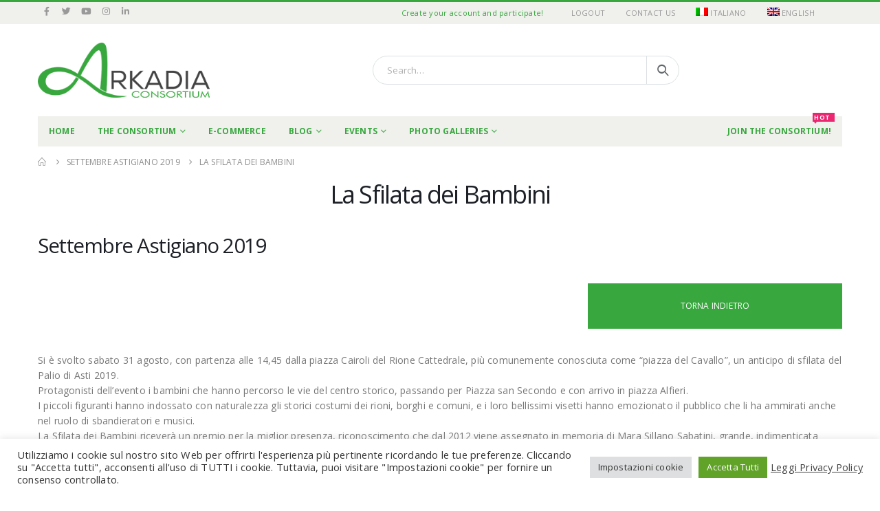

--- FILE ---
content_type: text/html; charset=UTF-8
request_url: https://www.arkadiaconsortium.com/en/settembre-astigiano-2019/la-sfilata-dei-bambini/
body_size: 36615
content:
<!DOCTYPE html>
<html lang="en-US">
<head>
	<meta charset="UTF-8">
	<!--[if IE]><meta http-equiv='X-UA-Compatible' content='IE=edge,chrome=1'><![endif]-->
	<meta name="viewport" content="width=device-width, initial-scale=1, maximum-scale=1">
	<link rel="profile" href="http://gmpg.org/xfn/11" />
	<link rel="pingback" href="https://www.arkadiaconsortium.com/xmlrpc.php" />

		<link rel="shortcut icon" href="//www.arkadiaconsortium.com/wp-content/uploads/2018/07/favicon.ico" type="image/x-icon" />
		<link rel="apple-touch-icon" href="//www.arkadiaconsortium.com/wp-content/uploads/2019/01/logo-apple-60.png">
		<link rel="apple-touch-icon" sizes="120x120" href="//www.arkadiaconsortium.com/wp-content/uploads/2019/01/logo-apple-120.png">
		<link rel="apple-touch-icon" sizes="76x76" href="//www.arkadiaconsortium.com/wp-content/uploads/2019/01/logo-apple-76.png">
		<link rel="apple-touch-icon" sizes="152x152" href="//www.arkadiaconsortium.com/wp-content/uploads/2019/01/logo-apple-152.png">
	<!--[if lt IE 9]><script>document.createElement('');</script><![endif]-->
	<meta name='robots' content='index, follow, max-image-preview:large, max-snippet:-1, max-video-preview:-1' />
	<style>img:is([sizes="auto" i], [sizes^="auto," i]) { contain-intrinsic-size: 3000px 1500px }</style>
	<link rel="alternate" hreflang="it" href="https://www.arkadiaconsortium.com/settembre-astigiano-2019/la-sfilata-dei-bambini/" />
<link rel="alternate" hreflang="en" href="https://www.arkadiaconsortium.com/en/settembre-astigiano-2019/la-sfilata-dei-bambini/" />
<link rel="alternate" hreflang="x-default" href="https://www.arkadiaconsortium.com/settembre-astigiano-2019/la-sfilata-dei-bambini/" />

	<!-- This site is optimized with the Yoast SEO plugin v26.5 - https://yoast.com/wordpress/plugins/seo/ -->
	<title>La Sfilata dei Bambini - Arkadia Consortium</title>
	<link rel="canonical" href="https://www.arkadiaconsortium.com/settembre-astigiano-2019/la-sfilata-dei-bambini/" />
	<meta property="og:locale" content="en_US" />
	<meta property="og:type" content="article" />
	<meta property="og:title" content="La Sfilata dei Bambini - Arkadia Consortium" />
	<meta property="og:url" content="https://www.arkadiaconsortium.com/en/settembre-astigiano-2019/la-sfilata-dei-bambini/" />
	<meta property="og:site_name" content="Arkadia Consortium" />
	<meta property="article:publisher" content="https://www.facebook.com/arkadiaconsortium" />
	<meta property="og:image" content="https://www.arkadiaconsortium.com/wp-content/uploads/2019/09/sfilata-bimbi-215.jpg" />
	<meta property="og:image:width" content="1279" />
	<meta property="og:image:height" content="853" />
	<meta property="og:image:type" content="image/jpeg" />
	<meta name="twitter:card" content="summary_large_image" />
	<meta name="twitter:image" content="https://www.arkadiaconsortium.com/wp-content/uploads/2019/09/sfilata-bimbi-215.jpg" />
	<meta name="twitter:label1" content="Est. reading time" />
	<meta name="twitter:data1" content="1 minute" />
	<script type="application/ld+json" class="yoast-schema-graph">{"@context":"https://schema.org","@graph":[{"@type":"WebPage","@id":"https://www.arkadiaconsortium.com/en/settembre-astigiano-2019/la-sfilata-dei-bambini/","url":"https://www.arkadiaconsortium.com/en/settembre-astigiano-2019/la-sfilata-dei-bambini/","name":"La Sfilata dei Bambini - Arkadia Consortium","isPartOf":{"@id":"https://www.arkadiaconsortium.com/en/#website"},"datePublished":"2019-09-05T13:52:54+00:00","breadcrumb":{"@id":"https://www.arkadiaconsortium.com/en/settembre-astigiano-2019/la-sfilata-dei-bambini/#breadcrumb"},"inLanguage":"en-US","potentialAction":[{"@type":"ReadAction","target":["https://www.arkadiaconsortium.com/en/settembre-astigiano-2019/la-sfilata-dei-bambini/"]}]},{"@type":"BreadcrumbList","@id":"https://www.arkadiaconsortium.com/en/settembre-astigiano-2019/la-sfilata-dei-bambini/#breadcrumb","itemListElement":[{"@type":"ListItem","position":1,"name":"Home","item":"https://www.arkadiaconsortium.com/en/"},{"@type":"ListItem","position":2,"name":"Settembre Astigiano 2019","item":"https://www.arkadiaconsortium.com/en/settembre-astigiano-2019/"},{"@type":"ListItem","position":3,"name":"La Sfilata dei Bambini"}]},{"@type":"WebSite","@id":"https://www.arkadiaconsortium.com/en/#website","url":"https://www.arkadiaconsortium.com/en/","name":"Arkadia Consortium","description":"Il network che integra i servizi turistici, il negozio online, consulenze e progetti in ambito architettonico ingegneristico, informatico","potentialAction":[{"@type":"SearchAction","target":{"@type":"EntryPoint","urlTemplate":"https://www.arkadiaconsortium.com/en/?s={search_term_string}"},"query-input":{"@type":"PropertyValueSpecification","valueRequired":true,"valueName":"search_term_string"}}],"inLanguage":"en-US"}]}</script>
	<!-- / Yoast SEO plugin. -->


<link rel='dns-prefetch' href='//maps.googleapis.com' />
<link rel='dns-prefetch' href='//www.googletagmanager.com' />
<link rel='dns-prefetch' href='//fonts.googleapis.com' />
<link rel='dns-prefetch' href='//use.fontawesome.com' />
<link rel="alternate" type="application/rss+xml" title="Arkadia Consortium &raquo; Feed" href="https://www.arkadiaconsortium.com/en/feed/" />
<link rel="alternate" type="application/rss+xml" title="Arkadia Consortium &raquo; Comments Feed" href="https://www.arkadiaconsortium.com/en/comments/feed/" />
	<script type="text/javascript">
	gg_rtl = false;
	gg_columnized_max_w = 260;
	gg_masonry_min_w = 150;
	gg_phosostr_min_w = 120; 
	gg_coll_max_w = 400;
	
	gg_preload_hires_img 	= false; 
	gg_use_deeplink 		= true;
	gg_monopage_filter 		= false;
	gg_back_to_gall_scroll 	= false;
	
	gg_deeplinked_elems = ['ggt_','ggs_','ggp_','gcc_','gcg_'];
	gg_basic_deeplink 	= false;
	gg_dl_coll_gall 	= false;

		// global vars
	gg_galleria_toggle_info = false;
	gg_galleria_fx = '';
	gg_galleria_fx_time = 400; 
	gg_galleria_img_crop = true;
	gg_galleria_autoplay = false;
	gg_galleria_interval = 3500;
	gg_delayed_fx = true;
	</script>
    <script>
window._wpemojiSettings = {"baseUrl":"https:\/\/s.w.org\/images\/core\/emoji\/15.0.3\/72x72\/","ext":".png","svgUrl":"https:\/\/s.w.org\/images\/core\/emoji\/15.0.3\/svg\/","svgExt":".svg","source":{"concatemoji":"https:\/\/www.arkadiaconsortium.com\/wp-includes\/js\/wp-emoji-release.min.js?ver=6.7.4"}};
/*! This file is auto-generated */
!function(i,n){var o,s,e;function c(e){try{var t={supportTests:e,timestamp:(new Date).valueOf()};sessionStorage.setItem(o,JSON.stringify(t))}catch(e){}}function p(e,t,n){e.clearRect(0,0,e.canvas.width,e.canvas.height),e.fillText(t,0,0);var t=new Uint32Array(e.getImageData(0,0,e.canvas.width,e.canvas.height).data),r=(e.clearRect(0,0,e.canvas.width,e.canvas.height),e.fillText(n,0,0),new Uint32Array(e.getImageData(0,0,e.canvas.width,e.canvas.height).data));return t.every(function(e,t){return e===r[t]})}function u(e,t,n){switch(t){case"flag":return n(e,"\ud83c\udff3\ufe0f\u200d\u26a7\ufe0f","\ud83c\udff3\ufe0f\u200b\u26a7\ufe0f")?!1:!n(e,"\ud83c\uddfa\ud83c\uddf3","\ud83c\uddfa\u200b\ud83c\uddf3")&&!n(e,"\ud83c\udff4\udb40\udc67\udb40\udc62\udb40\udc65\udb40\udc6e\udb40\udc67\udb40\udc7f","\ud83c\udff4\u200b\udb40\udc67\u200b\udb40\udc62\u200b\udb40\udc65\u200b\udb40\udc6e\u200b\udb40\udc67\u200b\udb40\udc7f");case"emoji":return!n(e,"\ud83d\udc26\u200d\u2b1b","\ud83d\udc26\u200b\u2b1b")}return!1}function f(e,t,n){var r="undefined"!=typeof WorkerGlobalScope&&self instanceof WorkerGlobalScope?new OffscreenCanvas(300,150):i.createElement("canvas"),a=r.getContext("2d",{willReadFrequently:!0}),o=(a.textBaseline="top",a.font="600 32px Arial",{});return e.forEach(function(e){o[e]=t(a,e,n)}),o}function t(e){var t=i.createElement("script");t.src=e,t.defer=!0,i.head.appendChild(t)}"undefined"!=typeof Promise&&(o="wpEmojiSettingsSupports",s=["flag","emoji"],n.supports={everything:!0,everythingExceptFlag:!0},e=new Promise(function(e){i.addEventListener("DOMContentLoaded",e,{once:!0})}),new Promise(function(t){var n=function(){try{var e=JSON.parse(sessionStorage.getItem(o));if("object"==typeof e&&"number"==typeof e.timestamp&&(new Date).valueOf()<e.timestamp+604800&&"object"==typeof e.supportTests)return e.supportTests}catch(e){}return null}();if(!n){if("undefined"!=typeof Worker&&"undefined"!=typeof OffscreenCanvas&&"undefined"!=typeof URL&&URL.createObjectURL&&"undefined"!=typeof Blob)try{var e="postMessage("+f.toString()+"("+[JSON.stringify(s),u.toString(),p.toString()].join(",")+"));",r=new Blob([e],{type:"text/javascript"}),a=new Worker(URL.createObjectURL(r),{name:"wpTestEmojiSupports"});return void(a.onmessage=function(e){c(n=e.data),a.terminate(),t(n)})}catch(e){}c(n=f(s,u,p))}t(n)}).then(function(e){for(var t in e)n.supports[t]=e[t],n.supports.everything=n.supports.everything&&n.supports[t],"flag"!==t&&(n.supports.everythingExceptFlag=n.supports.everythingExceptFlag&&n.supports[t]);n.supports.everythingExceptFlag=n.supports.everythingExceptFlag&&!n.supports.flag,n.DOMReady=!1,n.readyCallback=function(){n.DOMReady=!0}}).then(function(){return e}).then(function(){var e;n.supports.everything||(n.readyCallback(),(e=n.source||{}).concatemoji?t(e.concatemoji):e.wpemoji&&e.twemoji&&(t(e.twemoji),t(e.wpemoji)))}))}((window,document),window._wpemojiSettings);
</script>
<link rel='stylesheet' id='ebp_style-css' href='https://www.arkadiaconsortium.com/wp-content/plugins/eventBookingPro/css/frontend.css?ver=20170802' media='all' />
<link rel='stylesheet' id='ebp_frontend-style-css' href='https://www.arkadiaconsortium.com/wp-content/plugins/eventBookingPro/css/frontend-style.php?ver=20170802' media='all' />
<link rel='stylesheet' id='ebp-frontend-scroll-css-css' href='https://www.arkadiaconsortium.com/wp-content/plugins/eventBookingPro/js/scroll/jquery.scrollbar.css?ver=20170802' media='all' />
<style id='wp-emoji-styles-inline-css'>

	img.wp-smiley, img.emoji {
		display: inline !important;
		border: none !important;
		box-shadow: none !important;
		height: 1em !important;
		width: 1em !important;
		margin: 0 0.07em !important;
		vertical-align: -0.1em !important;
		background: none !important;
		padding: 0 !important;
	}
</style>
<link rel='stylesheet' id='wp-block-library-css' href='https://www.arkadiaconsortium.com/wp-includes/css/dist/block-library/style.min.css?ver=6.7.4' media='all' />
<style id='wp-block-library-theme-inline-css'>
.wp-block-audio :where(figcaption){color:#555;font-size:13px;text-align:center}.is-dark-theme .wp-block-audio :where(figcaption){color:#ffffffa6}.wp-block-audio{margin:0 0 1em}.wp-block-code{border:1px solid #ccc;border-radius:4px;font-family:Menlo,Consolas,monaco,monospace;padding:.8em 1em}.wp-block-embed :where(figcaption){color:#555;font-size:13px;text-align:center}.is-dark-theme .wp-block-embed :where(figcaption){color:#ffffffa6}.wp-block-embed{margin:0 0 1em}.blocks-gallery-caption{color:#555;font-size:13px;text-align:center}.is-dark-theme .blocks-gallery-caption{color:#ffffffa6}:root :where(.wp-block-image figcaption){color:#555;font-size:13px;text-align:center}.is-dark-theme :root :where(.wp-block-image figcaption){color:#ffffffa6}.wp-block-image{margin:0 0 1em}.wp-block-pullquote{border-bottom:4px solid;border-top:4px solid;color:currentColor;margin-bottom:1.75em}.wp-block-pullquote cite,.wp-block-pullquote footer,.wp-block-pullquote__citation{color:currentColor;font-size:.8125em;font-style:normal;text-transform:uppercase}.wp-block-quote{border-left:.25em solid;margin:0 0 1.75em;padding-left:1em}.wp-block-quote cite,.wp-block-quote footer{color:currentColor;font-size:.8125em;font-style:normal;position:relative}.wp-block-quote:where(.has-text-align-right){border-left:none;border-right:.25em solid;padding-left:0;padding-right:1em}.wp-block-quote:where(.has-text-align-center){border:none;padding-left:0}.wp-block-quote.is-large,.wp-block-quote.is-style-large,.wp-block-quote:where(.is-style-plain){border:none}.wp-block-search .wp-block-search__label{font-weight:700}.wp-block-search__button{border:1px solid #ccc;padding:.375em .625em}:where(.wp-block-group.has-background){padding:1.25em 2.375em}.wp-block-separator.has-css-opacity{opacity:.4}.wp-block-separator{border:none;border-bottom:2px solid;margin-left:auto;margin-right:auto}.wp-block-separator.has-alpha-channel-opacity{opacity:1}.wp-block-separator:not(.is-style-wide):not(.is-style-dots){width:100px}.wp-block-separator.has-background:not(.is-style-dots){border-bottom:none;height:1px}.wp-block-separator.has-background:not(.is-style-wide):not(.is-style-dots){height:2px}.wp-block-table{margin:0 0 1em}.wp-block-table td,.wp-block-table th{word-break:normal}.wp-block-table :where(figcaption){color:#555;font-size:13px;text-align:center}.is-dark-theme .wp-block-table :where(figcaption){color:#ffffffa6}.wp-block-video :where(figcaption){color:#555;font-size:13px;text-align:center}.is-dark-theme .wp-block-video :where(figcaption){color:#ffffffa6}.wp-block-video{margin:0 0 1em}:root :where(.wp-block-template-part.has-background){margin-bottom:0;margin-top:0;padding:1.25em 2.375em}
</style>
<style id='bp-login-form-style-inline-css'>
.widget_bp_core_login_widget .bp-login-widget-user-avatar{float:left}.widget_bp_core_login_widget .bp-login-widget-user-links{margin-left:70px}#bp-login-widget-form label{display:block;font-weight:600;margin:15px 0 5px;width:auto}#bp-login-widget-form input[type=password],#bp-login-widget-form input[type=text]{background-color:#fafafa;border:1px solid #d6d6d6;border-radius:0;font:inherit;font-size:100%;padding:.5em;width:100%}#bp-login-widget-form .bp-login-widget-register-link,#bp-login-widget-form .login-submit{display:inline;width:-moz-fit-content;width:fit-content}#bp-login-widget-form .bp-login-widget-register-link{margin-left:1em}#bp-login-widget-form .bp-login-widget-register-link a{filter:invert(1)}#bp-login-widget-form .bp-login-widget-pwd-link{font-size:80%}

</style>
<style id='bp-member-style-inline-css'>
[data-type="bp/member"] input.components-placeholder__input{border:1px solid #757575;border-radius:2px;flex:1 1 auto;padding:6px 8px}.bp-block-member{position:relative}.bp-block-member .member-content{display:flex}.bp-block-member .user-nicename{display:block}.bp-block-member .user-nicename a{border:none;color:currentColor;text-decoration:none}.bp-block-member .bp-profile-button{width:100%}.bp-block-member .bp-profile-button a.button{bottom:10px;display:inline-block;margin:18px 0 0;position:absolute;right:0}.bp-block-member.has-cover .item-header-avatar,.bp-block-member.has-cover .member-content,.bp-block-member.has-cover .member-description{z-index:2}.bp-block-member.has-cover .member-content,.bp-block-member.has-cover .member-description{padding-top:75px}.bp-block-member.has-cover .bp-member-cover-image{background-color:#c5c5c5;background-position:top;background-repeat:no-repeat;background-size:cover;border:0;display:block;height:150px;left:0;margin:0;padding:0;position:absolute;top:0;width:100%;z-index:1}.bp-block-member img.avatar{height:auto;width:auto}.bp-block-member.avatar-none .item-header-avatar{display:none}.bp-block-member.avatar-none.has-cover{min-height:200px}.bp-block-member.avatar-full{min-height:150px}.bp-block-member.avatar-full .item-header-avatar{width:180px}.bp-block-member.avatar-thumb .member-content{align-items:center;min-height:50px}.bp-block-member.avatar-thumb .item-header-avatar{width:70px}.bp-block-member.avatar-full.has-cover{min-height:300px}.bp-block-member.avatar-full.has-cover .item-header-avatar{width:200px}.bp-block-member.avatar-full.has-cover img.avatar{background:#fffc;border:2px solid #fff;margin-left:20px}.bp-block-member.avatar-thumb.has-cover .item-header-avatar{padding-top:75px}.entry .entry-content .bp-block-member .user-nicename a{border:none;color:currentColor;text-decoration:none}

</style>
<style id='bp-members-style-inline-css'>
[data-type="bp/members"] .components-placeholder.is-appender{min-height:0}[data-type="bp/members"] .components-placeholder.is-appender .components-placeholder__label:empty{display:none}[data-type="bp/members"] .components-placeholder input.components-placeholder__input{border:1px solid #757575;border-radius:2px;flex:1 1 auto;padding:6px 8px}[data-type="bp/members"].avatar-none .member-description{width:calc(100% - 44px)}[data-type="bp/members"].avatar-full .member-description{width:calc(100% - 224px)}[data-type="bp/members"].avatar-thumb .member-description{width:calc(100% - 114px)}[data-type="bp/members"] .member-content{position:relative}[data-type="bp/members"] .member-content .is-right{position:absolute;right:2px;top:2px}[data-type="bp/members"] .columns-2 .member-content .member-description,[data-type="bp/members"] .columns-3 .member-content .member-description,[data-type="bp/members"] .columns-4 .member-content .member-description{padding-left:44px;width:calc(100% - 44px)}[data-type="bp/members"] .columns-3 .is-right{right:-10px}[data-type="bp/members"] .columns-4 .is-right{right:-50px}.bp-block-members.is-grid{display:flex;flex-wrap:wrap;padding:0}.bp-block-members.is-grid .member-content{margin:0 1.25em 1.25em 0;width:100%}@media(min-width:600px){.bp-block-members.columns-2 .member-content{width:calc(50% - .625em)}.bp-block-members.columns-2 .member-content:nth-child(2n){margin-right:0}.bp-block-members.columns-3 .member-content{width:calc(33.33333% - .83333em)}.bp-block-members.columns-3 .member-content:nth-child(3n){margin-right:0}.bp-block-members.columns-4 .member-content{width:calc(25% - .9375em)}.bp-block-members.columns-4 .member-content:nth-child(4n){margin-right:0}}.bp-block-members .member-content{display:flex;flex-direction:column;padding-bottom:1em;text-align:center}.bp-block-members .member-content .item-header-avatar,.bp-block-members .member-content .member-description{width:100%}.bp-block-members .member-content .item-header-avatar{margin:0 auto}.bp-block-members .member-content .item-header-avatar img.avatar{display:inline-block}@media(min-width:600px){.bp-block-members .member-content{flex-direction:row;text-align:left}.bp-block-members .member-content .item-header-avatar,.bp-block-members .member-content .member-description{width:auto}.bp-block-members .member-content .item-header-avatar{margin:0}}.bp-block-members .member-content .user-nicename{display:block}.bp-block-members .member-content .user-nicename a{border:none;color:currentColor;text-decoration:none}.bp-block-members .member-content time{color:#767676;display:block;font-size:80%}.bp-block-members.avatar-none .item-header-avatar{display:none}.bp-block-members.avatar-full{min-height:190px}.bp-block-members.avatar-full .item-header-avatar{width:180px}.bp-block-members.avatar-thumb .member-content{min-height:80px}.bp-block-members.avatar-thumb .item-header-avatar{width:70px}.bp-block-members.columns-2 .member-content,.bp-block-members.columns-3 .member-content,.bp-block-members.columns-4 .member-content{display:block;text-align:center}.bp-block-members.columns-2 .member-content .item-header-avatar,.bp-block-members.columns-3 .member-content .item-header-avatar,.bp-block-members.columns-4 .member-content .item-header-avatar{margin:0 auto}.bp-block-members img.avatar{height:auto;max-width:-moz-fit-content;max-width:fit-content;width:auto}.bp-block-members .member-content.has-activity{align-items:center}.bp-block-members .member-content.has-activity .item-header-avatar{padding-right:1em}.bp-block-members .member-content.has-activity .wp-block-quote{margin-bottom:0;text-align:left}.bp-block-members .member-content.has-activity .wp-block-quote cite a,.entry .entry-content .bp-block-members .user-nicename a{border:none;color:currentColor;text-decoration:none}

</style>
<style id='bp-dynamic-members-style-inline-css'>
.bp-dynamic-block-container .item-options{font-size:.5em;margin:0 0 1em;padding:1em 0}.bp-dynamic-block-container .item-options a.selected{font-weight:600}.bp-dynamic-block-container ul.item-list{list-style:none;margin:1em 0;padding-left:0}.bp-dynamic-block-container ul.item-list li{margin-bottom:1em}.bp-dynamic-block-container ul.item-list li:after,.bp-dynamic-block-container ul.item-list li:before{content:" ";display:table}.bp-dynamic-block-container ul.item-list li:after{clear:both}.bp-dynamic-block-container ul.item-list li .item-avatar{float:left;width:60px}.bp-dynamic-block-container ul.item-list li .item{margin-left:70px}

</style>
<style id='bp-online-members-style-inline-css'>
.widget_bp_core_whos_online_widget .avatar-block,[data-type="bp/online-members"] .avatar-block{display:flex;flex-flow:row wrap}.widget_bp_core_whos_online_widget .avatar-block img,[data-type="bp/online-members"] .avatar-block img{margin:.5em}

</style>
<style id='bp-active-members-style-inline-css'>
.widget_bp_core_recently_active_widget .avatar-block,[data-type="bp/active-members"] .avatar-block{display:flex;flex-flow:row wrap}.widget_bp_core_recently_active_widget .avatar-block img,[data-type="bp/active-members"] .avatar-block img{margin:.5em}

</style>
<style id='bp-latest-activities-style-inline-css'>
.bp-latest-activities .components-flex.components-select-control select[multiple]{height:auto;padding:0 8px}.bp-latest-activities .components-flex.components-select-control select[multiple]+.components-input-control__suffix svg{display:none}.bp-latest-activities-block a,.entry .entry-content .bp-latest-activities-block a{border:none;text-decoration:none}.bp-latest-activities-block .activity-list.item-list blockquote{border:none;padding:0}.bp-latest-activities-block .activity-list.item-list blockquote .activity-item:not(.mini){box-shadow:1px 0 4px #00000026;padding:0 1em;position:relative}.bp-latest-activities-block .activity-list.item-list blockquote .activity-item:not(.mini):after,.bp-latest-activities-block .activity-list.item-list blockquote .activity-item:not(.mini):before{border-color:#0000;border-style:solid;content:"";display:block;height:0;left:15px;position:absolute;width:0}.bp-latest-activities-block .activity-list.item-list blockquote .activity-item:not(.mini):before{border-top-color:#00000026;border-width:9px;bottom:-18px;left:14px}.bp-latest-activities-block .activity-list.item-list blockquote .activity-item:not(.mini):after{border-top-color:#fff;border-width:8px;bottom:-16px}.bp-latest-activities-block .activity-list.item-list blockquote .activity-item.mini .avatar{display:inline-block;height:20px;margin-right:2px;vertical-align:middle;width:20px}.bp-latest-activities-block .activity-list.item-list footer{align-items:center;display:flex}.bp-latest-activities-block .activity-list.item-list footer img.avatar{border:none;display:inline-block;margin-right:.5em}.bp-latest-activities-block .activity-list.item-list footer .activity-time-since{font-size:90%}.bp-latest-activities-block .widget-error{border-left:4px solid #0b80a4;box-shadow:1px 0 4px #00000026}.bp-latest-activities-block .widget-error p{padding:0 1em}

</style>
<style id='bp-friends-style-inline-css'>
.bp-dynamic-block-container .item-options{font-size:.5em;margin:0 0 1em;padding:1em 0}.bp-dynamic-block-container .item-options a.selected{font-weight:600}.bp-dynamic-block-container ul.item-list{list-style:none;margin:1em 0;padding-left:0}.bp-dynamic-block-container ul.item-list li{margin-bottom:1em}.bp-dynamic-block-container ul.item-list li:after,.bp-dynamic-block-container ul.item-list li:before{content:" ";display:table}.bp-dynamic-block-container ul.item-list li:after{clear:both}.bp-dynamic-block-container ul.item-list li .item-avatar{float:left;width:60px}.bp-dynamic-block-container ul.item-list li .item{margin-left:70px}

</style>
<style id='bp-sitewide-notices-style-inline-css'>
.bp-sitewide-notice-block .bp-screen-reader-text,[data-type="bp/sitewide-notices"] .bp-screen-reader-text{border:0;clip:rect(0 0 0 0);height:1px;margin:-1px;overflow:hidden;padding:0;position:absolute;width:1px;word-wrap:normal!important}.bp-sitewide-notice-block [data-bp-tooltip]:after,[data-type="bp/sitewide-notices"] [data-bp-tooltip]:after{background-color:#fff;border:1px solid #737373;border-radius:1px;box-shadow:4px 4px 8px #0003;color:#333;content:attr(data-bp-tooltip);display:none;font-family:Helvetica Neue,Helvetica,Arial,san-serif;font-size:12px;font-weight:400;letter-spacing:normal;line-height:1.25;max-width:200px;opacity:0;padding:5px 8px;pointer-events:none;position:absolute;text-shadow:none;text-transform:none;transform:translateZ(0);transition:all 1.5s ease;visibility:hidden;white-space:nowrap;word-wrap:break-word;z-index:100000}.bp-sitewide-notice-block .bp-tooltip:after,[data-type="bp/sitewide-notices"] .bp-tooltip:after{left:50%;margin-top:7px;top:110%;transform:translate(-50%)}.bp-sitewide-notice-block{border-left:4px solid #ff853c;padding-left:1em;position:relative}.bp-sitewide-notice-block h2:before{background:none;border:none}.bp-sitewide-notice-block .dismiss-notice{background-color:#0000;border:1px solid #ff853c;color:#ff853c;display:block;padding:.2em .5em;position:absolute;right:.5em;top:.5em;width:-moz-fit-content;width:fit-content}.bp-sitewide-notice-block .dismiss-notice:hover{background-color:#ff853c;color:#fff}

</style>
<style id='font-awesome-svg-styles-default-inline-css'>
.svg-inline--fa {
  display: inline-block;
  height: 1em;
  overflow: visible;
  vertical-align: -.125em;
}
</style>
<link rel='stylesheet' id='font-awesome-svg-styles-css' href='https://www.arkadiaconsortium.com/wp-content/uploads/font-awesome/v5.9.0/css/svg-with-js.css' media='all' />
<style id='font-awesome-svg-styles-inline-css'>
   .wp-block-font-awesome-icon svg::before,
   .wp-rich-text-font-awesome-icon svg::before {content: unset;}
</style>
<style id='classic-theme-styles-inline-css'>
/*! This file is auto-generated */
.wp-block-button__link{color:#fff;background-color:#32373c;border-radius:9999px;box-shadow:none;text-decoration:none;padding:calc(.667em + 2px) calc(1.333em + 2px);font-size:1.125em}.wp-block-file__button{background:#32373c;color:#fff;text-decoration:none}
</style>
<style id='global-styles-inline-css'>
:root{--wp--preset--aspect-ratio--square: 1;--wp--preset--aspect-ratio--4-3: 4/3;--wp--preset--aspect-ratio--3-4: 3/4;--wp--preset--aspect-ratio--3-2: 3/2;--wp--preset--aspect-ratio--2-3: 2/3;--wp--preset--aspect-ratio--16-9: 16/9;--wp--preset--aspect-ratio--9-16: 9/16;--wp--preset--color--black: #000000;--wp--preset--color--cyan-bluish-gray: #abb8c3;--wp--preset--color--white: #ffffff;--wp--preset--color--pale-pink: #f78da7;--wp--preset--color--vivid-red: #cf2e2e;--wp--preset--color--luminous-vivid-orange: #ff6900;--wp--preset--color--luminous-vivid-amber: #fcb900;--wp--preset--color--light-green-cyan: #7bdcb5;--wp--preset--color--vivid-green-cyan: #00d084;--wp--preset--color--pale-cyan-blue: #8ed1fc;--wp--preset--color--vivid-cyan-blue: #0693e3;--wp--preset--color--vivid-purple: #9b51e0;--wp--preset--color--primary: #38a73e;--wp--preset--color--secondary: #e36159;--wp--preset--color--tertiary: #2baab1;--wp--preset--color--quaternary: #383f48;--wp--preset--color--dark: #2e353e;--wp--preset--color--light: #ffffff;--wp--preset--gradient--vivid-cyan-blue-to-vivid-purple: linear-gradient(135deg,rgba(6,147,227,1) 0%,rgb(155,81,224) 100%);--wp--preset--gradient--light-green-cyan-to-vivid-green-cyan: linear-gradient(135deg,rgb(122,220,180) 0%,rgb(0,208,130) 100%);--wp--preset--gradient--luminous-vivid-amber-to-luminous-vivid-orange: linear-gradient(135deg,rgba(252,185,0,1) 0%,rgba(255,105,0,1) 100%);--wp--preset--gradient--luminous-vivid-orange-to-vivid-red: linear-gradient(135deg,rgba(255,105,0,1) 0%,rgb(207,46,46) 100%);--wp--preset--gradient--very-light-gray-to-cyan-bluish-gray: linear-gradient(135deg,rgb(238,238,238) 0%,rgb(169,184,195) 100%);--wp--preset--gradient--cool-to-warm-spectrum: linear-gradient(135deg,rgb(74,234,220) 0%,rgb(151,120,209) 20%,rgb(207,42,186) 40%,rgb(238,44,130) 60%,rgb(251,105,98) 80%,rgb(254,248,76) 100%);--wp--preset--gradient--blush-light-purple: linear-gradient(135deg,rgb(255,206,236) 0%,rgb(152,150,240) 100%);--wp--preset--gradient--blush-bordeaux: linear-gradient(135deg,rgb(254,205,165) 0%,rgb(254,45,45) 50%,rgb(107,0,62) 100%);--wp--preset--gradient--luminous-dusk: linear-gradient(135deg,rgb(255,203,112) 0%,rgb(199,81,192) 50%,rgb(65,88,208) 100%);--wp--preset--gradient--pale-ocean: linear-gradient(135deg,rgb(255,245,203) 0%,rgb(182,227,212) 50%,rgb(51,167,181) 100%);--wp--preset--gradient--electric-grass: linear-gradient(135deg,rgb(202,248,128) 0%,rgb(113,206,126) 100%);--wp--preset--gradient--midnight: linear-gradient(135deg,rgb(2,3,129) 0%,rgb(40,116,252) 100%);--wp--preset--font-size--small: 13px;--wp--preset--font-size--medium: 20px;--wp--preset--font-size--large: 36px;--wp--preset--font-size--x-large: 42px;--wp--preset--spacing--20: 0.44rem;--wp--preset--spacing--30: 0.67rem;--wp--preset--spacing--40: 1rem;--wp--preset--spacing--50: 1.5rem;--wp--preset--spacing--60: 2.25rem;--wp--preset--spacing--70: 3.38rem;--wp--preset--spacing--80: 5.06rem;--wp--preset--shadow--natural: 6px 6px 9px rgba(0, 0, 0, 0.2);--wp--preset--shadow--deep: 12px 12px 50px rgba(0, 0, 0, 0.4);--wp--preset--shadow--sharp: 6px 6px 0px rgba(0, 0, 0, 0.2);--wp--preset--shadow--outlined: 6px 6px 0px -3px rgba(255, 255, 255, 1), 6px 6px rgba(0, 0, 0, 1);--wp--preset--shadow--crisp: 6px 6px 0px rgba(0, 0, 0, 1);}:where(.is-layout-flex){gap: 0.5em;}:where(.is-layout-grid){gap: 0.5em;}body .is-layout-flex{display: flex;}.is-layout-flex{flex-wrap: wrap;align-items: center;}.is-layout-flex > :is(*, div){margin: 0;}body .is-layout-grid{display: grid;}.is-layout-grid > :is(*, div){margin: 0;}:where(.wp-block-columns.is-layout-flex){gap: 2em;}:where(.wp-block-columns.is-layout-grid){gap: 2em;}:where(.wp-block-post-template.is-layout-flex){gap: 1.25em;}:where(.wp-block-post-template.is-layout-grid){gap: 1.25em;}.has-black-color{color: var(--wp--preset--color--black) !important;}.has-cyan-bluish-gray-color{color: var(--wp--preset--color--cyan-bluish-gray) !important;}.has-white-color{color: var(--wp--preset--color--white) !important;}.has-pale-pink-color{color: var(--wp--preset--color--pale-pink) !important;}.has-vivid-red-color{color: var(--wp--preset--color--vivid-red) !important;}.has-luminous-vivid-orange-color{color: var(--wp--preset--color--luminous-vivid-orange) !important;}.has-luminous-vivid-amber-color{color: var(--wp--preset--color--luminous-vivid-amber) !important;}.has-light-green-cyan-color{color: var(--wp--preset--color--light-green-cyan) !important;}.has-vivid-green-cyan-color{color: var(--wp--preset--color--vivid-green-cyan) !important;}.has-pale-cyan-blue-color{color: var(--wp--preset--color--pale-cyan-blue) !important;}.has-vivid-cyan-blue-color{color: var(--wp--preset--color--vivid-cyan-blue) !important;}.has-vivid-purple-color{color: var(--wp--preset--color--vivid-purple) !important;}.has-black-background-color{background-color: var(--wp--preset--color--black) !important;}.has-cyan-bluish-gray-background-color{background-color: var(--wp--preset--color--cyan-bluish-gray) !important;}.has-white-background-color{background-color: var(--wp--preset--color--white) !important;}.has-pale-pink-background-color{background-color: var(--wp--preset--color--pale-pink) !important;}.has-vivid-red-background-color{background-color: var(--wp--preset--color--vivid-red) !important;}.has-luminous-vivid-orange-background-color{background-color: var(--wp--preset--color--luminous-vivid-orange) !important;}.has-luminous-vivid-amber-background-color{background-color: var(--wp--preset--color--luminous-vivid-amber) !important;}.has-light-green-cyan-background-color{background-color: var(--wp--preset--color--light-green-cyan) !important;}.has-vivid-green-cyan-background-color{background-color: var(--wp--preset--color--vivid-green-cyan) !important;}.has-pale-cyan-blue-background-color{background-color: var(--wp--preset--color--pale-cyan-blue) !important;}.has-vivid-cyan-blue-background-color{background-color: var(--wp--preset--color--vivid-cyan-blue) !important;}.has-vivid-purple-background-color{background-color: var(--wp--preset--color--vivid-purple) !important;}.has-black-border-color{border-color: var(--wp--preset--color--black) !important;}.has-cyan-bluish-gray-border-color{border-color: var(--wp--preset--color--cyan-bluish-gray) !important;}.has-white-border-color{border-color: var(--wp--preset--color--white) !important;}.has-pale-pink-border-color{border-color: var(--wp--preset--color--pale-pink) !important;}.has-vivid-red-border-color{border-color: var(--wp--preset--color--vivid-red) !important;}.has-luminous-vivid-orange-border-color{border-color: var(--wp--preset--color--luminous-vivid-orange) !important;}.has-luminous-vivid-amber-border-color{border-color: var(--wp--preset--color--luminous-vivid-amber) !important;}.has-light-green-cyan-border-color{border-color: var(--wp--preset--color--light-green-cyan) !important;}.has-vivid-green-cyan-border-color{border-color: var(--wp--preset--color--vivid-green-cyan) !important;}.has-pale-cyan-blue-border-color{border-color: var(--wp--preset--color--pale-cyan-blue) !important;}.has-vivid-cyan-blue-border-color{border-color: var(--wp--preset--color--vivid-cyan-blue) !important;}.has-vivid-purple-border-color{border-color: var(--wp--preset--color--vivid-purple) !important;}.has-vivid-cyan-blue-to-vivid-purple-gradient-background{background: var(--wp--preset--gradient--vivid-cyan-blue-to-vivid-purple) !important;}.has-light-green-cyan-to-vivid-green-cyan-gradient-background{background: var(--wp--preset--gradient--light-green-cyan-to-vivid-green-cyan) !important;}.has-luminous-vivid-amber-to-luminous-vivid-orange-gradient-background{background: var(--wp--preset--gradient--luminous-vivid-amber-to-luminous-vivid-orange) !important;}.has-luminous-vivid-orange-to-vivid-red-gradient-background{background: var(--wp--preset--gradient--luminous-vivid-orange-to-vivid-red) !important;}.has-very-light-gray-to-cyan-bluish-gray-gradient-background{background: var(--wp--preset--gradient--very-light-gray-to-cyan-bluish-gray) !important;}.has-cool-to-warm-spectrum-gradient-background{background: var(--wp--preset--gradient--cool-to-warm-spectrum) !important;}.has-blush-light-purple-gradient-background{background: var(--wp--preset--gradient--blush-light-purple) !important;}.has-blush-bordeaux-gradient-background{background: var(--wp--preset--gradient--blush-bordeaux) !important;}.has-luminous-dusk-gradient-background{background: var(--wp--preset--gradient--luminous-dusk) !important;}.has-pale-ocean-gradient-background{background: var(--wp--preset--gradient--pale-ocean) !important;}.has-electric-grass-gradient-background{background: var(--wp--preset--gradient--electric-grass) !important;}.has-midnight-gradient-background{background: var(--wp--preset--gradient--midnight) !important;}.has-small-font-size{font-size: var(--wp--preset--font-size--small) !important;}.has-medium-font-size{font-size: var(--wp--preset--font-size--medium) !important;}.has-large-font-size{font-size: var(--wp--preset--font-size--large) !important;}.has-x-large-font-size{font-size: var(--wp--preset--font-size--x-large) !important;}
:where(.wp-block-post-template.is-layout-flex){gap: 1.25em;}:where(.wp-block-post-template.is-layout-grid){gap: 1.25em;}
:where(.wp-block-columns.is-layout-flex){gap: 2em;}:where(.wp-block-columns.is-layout-grid){gap: 2em;}
:root :where(.wp-block-pullquote){font-size: 1.5em;line-height: 1.6;}
</style>
<link rel='stylesheet' id='contact-form-7-css' href='https://www.arkadiaconsortium.com/wp-content/plugins/contact-form-7/includes/css/styles.css?ver=6.1.4' media='all' />
<link rel='stylesheet' id='cookie-law-info-css' href='https://www.arkadiaconsortium.com/wp-content/plugins/cookie-law-info/legacy/public/css/cookie-law-info-public.css?ver=3.3.8' media='all' />
<link rel='stylesheet' id='cookie-law-info-gdpr-css' href='https://www.arkadiaconsortium.com/wp-content/plugins/cookie-law-info/legacy/public/css/cookie-law-info-gdpr.css?ver=3.3.8' media='all' />
<link rel='stylesheet' id='gg-lcl-skin-css' href='https://www.arkadiaconsortium.com/wp-content/plugins/global-gallery/js/lightboxes/lc-lightbox/skins/minimal.css?ver=7.052' media='all' />
<link rel='stylesheet' id='gg-lightbox-css-css' href='https://www.arkadiaconsortium.com/wp-content/plugins/global-gallery/js/lightboxes/lc-lightbox/css/lc_lightbox.min.css?ver=6.7.4' media='all' />
<link rel='stylesheet' id='ihc_font_style-css' href='https://www.arkadiaconsortium.com/wp-content/plugins/indeed-membership-pro/assets/css/font-awesome.css?ver=6.7.4' media='all' />
<link rel='stylesheet' id='ihc_front_end_style-css' href='https://www.arkadiaconsortium.com/wp-content/plugins/indeed-membership-pro/assets/css/style.css?ver=6.7.4' media='all' />
<link rel='stylesheet' id='ihc_templates_style-css' href='https://www.arkadiaconsortium.com/wp-content/plugins/indeed-membership-pro/assets/css/templates.css?ver=6.7.4' media='all' />
<link rel='stylesheet' id='ihc_select2_style-css' href='https://www.arkadiaconsortium.com/wp-content/plugins/indeed-membership-pro/assets/css/select2.min.css?ver=6.7.4' media='all' />
<link rel='stylesheet' id='ihc_iziModal-css' href='https://www.arkadiaconsortium.com/wp-content/plugins/indeed-membership-pro/assets/css/iziModal.min.css?ver=6.7.4' media='all' />
<link rel='stylesheet' id='rs-plugin-settings-css' href='https://www.arkadiaconsortium.com/wp-content/plugins/revslider/public/assets/css/rs6.css?ver=6.2.2' media='all' />
<style id='rs-plugin-settings-inline-css'>
#rs-demo-id {}
.tparrows:before{color:#38a73e;text-shadow:0 0 3px #fff;}.revslider-initialised .tp-loader{z-index:18;}
</style>
<link rel='stylesheet' id='youzer-customStyle-css' href='https://www.arkadiaconsortium.com/wp-content/plugins/youzer/includes/admin/assets/css/custom-script.css?ver=6.7.4' media='all' />
<style id='youzer-customStyle-inline-css'>

.youzer div.item-list-tabs li.yz-activity-show-search .yz-activity-show-search-form i,
#yz-wall-nav .item-list-tabs li#activity-filter-select label,
.yz-media-filter .yz-filter-item .yz-current-filter,
.yz-community-hashtags .yz-hashtag-item:hover,
.youzer table tfoot tr,
.youzer table thead tr,
#yz-group-body h1:before,
.yz-product-actions .yz-addtocart,
.youzer .checkout_coupon,
.youzer .yzwc-box-title h3,
.youzer .woocommerce-customer-details h2,
.youzer .yzwc-main-content .track_order .form-row button,
.yz-view-order .yzwc-main-content > p mark.order-status,
.youzer .yzwc-main-content button[type='submit'],
.youzer .yzwc-main-content #payment #place_order,
.youzer .yzwc-main-content h3,
.youzer .wc-proceed-to-checkout a.checkout-button,
.youzer .wc-proceed-to-checkout a.checkout-button:hover,
.youzer .yzwc-main-content .woocommerce-checkout-review-order table.shop_table tfoot .order-total,
.youzer .yzwc-main-content .woocommerce-checkout-review-order table.shop_table thead,
.youzer .yzwc-main-content table.shop_table td a.woocommerce-MyAccount-downloads-file:before,
.youzer .yzwc-main-content table.shop_table td a.view:before,
.youzer table.shop_table.order_details tfoot tr:last-child,
.youzer .yzwc-main-content table.shop_table td.actions .coupon button,
.youzer .yzwc-main-content table.shop_table td.woocommerce-orders-table__cell-order-number a,
.youzer .yzwc-main-content table.shop_table thead,
.yz-forums-topic-item .yz-forums-topic-icon i,
.yz-forums-forum-item .yz-forums-forum-icon i,
div.bbp-submit-wrapper button,
#bbpress-forums li.bbp-header,
#bbpress-forums .bbp-search-form #bbp_search_submit,
#bbpress-forums #bbp-search-form #bbp_search_submit,
.widget_display_search #bbp_search_submit,
.widget_display_forums li a:before,
.widget_display_views li .bbp-view-title:before,
.widget_display_topics li:before,
#bbpress-forums li.bbp-footer,
.bbp-pagination .page-numbers.current,
.yz-items-list-widget .yz-list-item .yz-item-action .yz-add-button i,
#yz-members-list .yzm-user-actions .friendship-button .requested,
.yz-wall-embed .yz-embed-action .friendship-button a.requested,
.yz-widget .yz-user-tags .yz-utag-values .yz-utag-value-item,
.item-list-tabs #search-message-form #messages_search_submit,
#yz-groups-list .action .group-button .membership-requested,
#yz-members-list .yzm-user-actions .friendship-button a,
#yz-groups-list .action .group-button .request-membership,
.yz-wall-embed .yz-embed-action .friendship-button a,
.yz-group-manage-members-search #members_search_submit,
#yz-groups-list .action .group-button .accept-invite,
.notifications-options-nav #notification-bulk-manage,
.notifications .notification-actions .mark-read span,
.sitewide-notices .thread-options .activate-notice,
#yz-groups-list .action .group-button .join-group,
.yz-social-buttons .friendship-button a.requested,
#yz-directory-search-box form input[type=submit],
.yzm-user-actions .friendship-button a.requested,
.yz-wall-embed .yz-embed-action .group-button a,
#yz-group-buttons .group-button a.join-group,
.messages-notices .thread-options .read span,
.yz-social-buttons .friendship-button a,
#search-members-form #members_search_submit,
.messages-options-nav #messages-bulk-manage,
.yz-group-settings-tab input[type='submit'],
.yzm-user-actions .friendship-button a.add,
#group-settings-form input[type='submit'],
.yz-product-content .yz-featured-product,
.my-friends #friend-list .action a.accept,
.yz-wall-new-post .yz-post-more-button,
.group-request-list .action .accept a,
#message-recipients .highlight-icon i,
.yz-pagination .page-numbers.current,
.yz-project-content .yz-project-type,
.yzb-author .yzb-account-settings,
.yz-product-actions .yz-addtocart,
.group-button.request-membership,
#send_message_form .submit #send,
#send-invite-form .submit input,
#send-reply #send_reply_button,
.yz-wall-actions .yz-wall-post,
.yz-post-content .yz-post-type,
.yz-nav-effect .yz-menu-border,
#group-create-tabs li.current,
.group-button.accept-invite,
.yz-tab-post .yz-read-more,
.group-button.join-group,
.yz-service-icon i:hover,
.yz-loading .youzer_msg,
.yz-scrolltotop i:hover,
.yz-post .yz-read-more,
.yzb-author .yzb-login,
.pagination .current,
.yz-tab-title-box,
.yzw-file-post,
.button.accept {
            background-color: #38a73e !important;
        }

@media screen and ( max-width: 768px ) {
#youzer .yz-group div.item-list-tabs li.last label,
#youzer .yz-profile div.item-list-tabs li.last label,
#youzer .yz-directory-filter .item-list-tabs li#groups-order-select label,
#youzer .yz-directory-filter .item-list-tabs li#members-order-select label {
    background-color: #38a73e !important;
    color: #fff;
}
}
        .yz-bbp-topic-head-meta .yz-bbp-head-meta-last-updated a:not(.bbp-author-name),
        .widget_display_topics li .topic-author a.bbp-author-name,
        .activity-header .activity-head p a:not(:first-child),
        #message-recipients .highlight .highlight-meta a,
        .thread-sender .thread-from .from .thread-count,
        .yz-profile-navmenu .yz-navbar-item a:hover i,
        .widget_display_replies li a.bbp-author-name,
        .yz-profile-navmenu .yz-navbar-item a:hover,
        .yz-link-main-content .yz-link-url:hover,
        .yz-wall-new-post .yz-post-title a:hover,
        .yz-recent-posts .yz-post-title a:hover,
        .yz-post-content .yz-post-title a:hover,
        .yz-group-settings-tab fieldset legend,
        .yz-wall-link-data .yz-wall-link-url,
        .yz-tab-post .yz-post-title a:hover,
        .yz-project-tags .yz-tag-symbole,
        .yz-post-tags .yz-tag-symbole,
        .yz-group-navmenu li a:hover {
            color: #38a73e !important;
        }
        
        .yz-bbp-topic-head,
        .youzer .yzwc-main-content address .yz-bullet,
        .yz-profile-navmenu .yz-navbar-item.yz-active-menu,
        .yz-group-navmenu li.current {
            border-color: #38a73e !important;
        }

        body .quote-with-img:before,body .yz-link-content,body .yz-no-thumbnail,body a.yz-settings-widget {
            background: #38a73e url(https://www.arkadiaconsortium.com/wp-content/plugins/youzer/includes/public/assets/images/dotted-bg.png) !important;
        }
    
</style>
<link rel='stylesheet' id='yz-opensans-css' href='https://fonts.googleapis.com/css?family=Open+Sans%3A400%2C600&#038;ver=2.6.2' media='all' />
<link rel='stylesheet' id='youzer-css' href='https://www.arkadiaconsortium.com/wp-content/plugins/youzer/includes/public/assets/css/youzer.min.css?ver=2.6.2' media='all' />
<link rel='stylesheet' id='yz-headers-css' href='https://www.arkadiaconsortium.com/wp-content/plugins/youzer/includes/public/assets/css/yz-headers.min.css?ver=2.6.2' media='all' />
<link rel='stylesheet' id='yz-scheme-css' href='https://www.arkadiaconsortium.com/wp-content/plugins/youzer/includes/public/assets/css/schemes/yz-darkgreen-scheme.min.css?ver=2.6.2' media='all' />
<link rel='stylesheet' id='dashicons-css' href='https://www.arkadiaconsortium.com/wp-includes/css/dashicons.min.css?ver=6.7.4' media='all' />
<link rel='stylesheet' id='yz-social-css' href='https://www.arkadiaconsortium.com/wp-content/plugins/youzer/includes/public/assets/css/yz-social.min.css?ver=2.6.2' media='all' />
<link rel='stylesheet' id='yz-icons-css' href='https://www.arkadiaconsortium.com/wp-content/plugins/youzer/includes/admin/assets/css/all.min.css?ver=2.6.2' media='all' />
<link rel='stylesheet' id='mediaelement-css' href='https://www.arkadiaconsortium.com/wp-includes/js/mediaelement/mediaelementplayer-legacy.min.css?ver=4.2.17' media='all' />
<link rel='stylesheet' id='wp-mediaelement-css' href='https://www.arkadiaconsortium.com/wp-includes/js/mediaelement/wp-mediaelement.min.css?ver=6.7.4' media='all' />
<link rel='stylesheet' id='mpp-extra-css-css' href='https://www.arkadiaconsortium.com/wp-content/plugins/mediapress/assets/css/mpp-pure/mpp-pure.css?ver=6.7.4' media='all' />
<link rel='stylesheet' id='mpp-core-css-css' href='https://www.arkadiaconsortium.com/wp-content/plugins/mediapress/assets/css/mpp-core.css?ver=6.7.4' media='all' />
<link rel='stylesheet' id='wpml-menu-item-0-css' href='https://www.arkadiaconsortium.com/wp-content/plugins/sitepress-multilingual-cms/templates/language-switchers/menu-item/style.min.css?ver=1' media='all' />
<link rel='stylesheet' id='if-menu-site-css-css' href='https://www.arkadiaconsortium.com/wp-content/plugins/if-menu/assets/if-menu-site.css?ver=6.7.4' media='all' />
<link rel='stylesheet' id='font-awesome-official-css' href='https://use.fontawesome.com/releases/v5.9.0/css/all.css' media='all' integrity="sha384-i1LQnF23gykqWXg6jxC2ZbCbUMxyw5gLZY6UiUS98LYV5unm8GWmfkIS6jqJfb4E" crossorigin="anonymous" />
<link rel='stylesheet' id='gg_fontawesome-css' href='https://www.arkadiaconsortium.com/wp-content/plugins/global-gallery/css/font-awesome/css/font-awesome.min.css?ver=4.7.0' media='all' />
<link rel='stylesheet' id='gg-frontend-css-css' href='https://www.arkadiaconsortium.com/wp-content/plugins/global-gallery/css/frontend.min.css?ver=7.052' media='all' />
<link rel='stylesheet' id='gg-slider-css-css' href='https://www.arkadiaconsortium.com/wp-content/plugins/global-gallery/js/jquery.galleria/themes/ggallery/galleria.ggallery_minimal.css?ver=7.052' media='all' />
<link rel='stylesheet' id='gg-custom-css-css' href='https://www.arkadiaconsortium.com/wp-content/plugins/global-gallery/css/custom.css?ver=7.052-1cde51e02cab1266361e63c4ae2af195' media='all' />
<link rel='stylesheet' id='porto-css-vars-css' href='https://www.arkadiaconsortium.com/wp-content/uploads/porto_styles/theme_css_vars.css?ver=6.2.2' media='all' />
<link rel='stylesheet' id='js_composer_front-css' href='https://www.arkadiaconsortium.com/wp-content/plugins/js_composer/assets/css/js_composer.min.css?ver=6.10.0' media='all' />
<link rel='stylesheet' id='bootstrap-css' href='https://www.arkadiaconsortium.com/wp-content/uploads/porto_styles/bootstrap.css?ver=6.2.2' media='all' />
<link rel='stylesheet' id='porto-plugins-css' href='https://www.arkadiaconsortium.com/wp-content/themes/porto/css/plugins.css?ver=6.2.2' media='all' />
<link rel='stylesheet' id='porto-theme-css' href='https://www.arkadiaconsortium.com/wp-content/themes/porto/css/theme.css?ver=6.2.2' media='all' />
<link rel='stylesheet' id='porto-shortcodes-css' href='https://www.arkadiaconsortium.com/wp-content/uploads/porto_styles/shortcodes.css?ver=6.2.2' media='all' />
<link rel='stylesheet' id='porto-dynamic-style-css' href='https://www.arkadiaconsortium.com/wp-content/uploads/porto_styles/dynamic_style.css?ver=6.2.2' media='all' />
<link rel='stylesheet' id='porto-style-css' href='https://www.arkadiaconsortium.com/wp-content/themes/porto/style.css?ver=6.2.2' media='all' />
<style id='porto-style-inline-css'>
#header .logo,.side-header-narrow-bar-logo{max-width:170px}@media (min-width:1230px){#header .logo{max-width:250px}}@media (max-width:991px){#header .logo{max-width:110px}}@media (max-width:767px){#header .logo{max-width:110px}}#header.sticky-header .logo{max-width:87.5px}#header,.sticky-header .header-main.sticky{border-top:3px solid #38a73e}@media (min-width:992px){}.page-top ul.breadcrumb > li.home{display:inline-block}.page-top ul.breadcrumb > li.home a{position:relative;width:14px;text-indent:-9999px}.page-top ul.breadcrumb > li.home a:after{content:"\e883";font-family:'porto';float:left;text-indent:0}.single-product .product-summary-wrap .price{font-family:'Oswald';font-weight:500}.text-bold{font-weight:bold}.page-top{padding-top:10px;min-height:44px}.main-content,.left-sidebar,.right-sidebar{padding-top:0}.switcher-wrap .mega-menu .popup{border:1px solid #ccc !important}.switcher-wrap img{position:relative;top:-2px;margin-right:3px}@media (min-width:992px){#header .header-main .header-center{text-align:center}}#header .searchform button{width:46px;padding:0}#header .header-contact{border-right:solid 1px #dde0e2;padding-right:35px;margin-right:18px;line-height:22px}#header .header-contact i{margin-right:17px;vertical-align:top;font-size:30px;color:#40aee5!important}#header .header-contact span{margin-top:-2px!important;display:inline-block;font-size:11px;text-align:left;letter-spacing:0;color:#787d7f!important}#header .header-contact span b{font-size:18px;font-weight:600;display:block;line-height:15px;letter-spacing:0;color:#606669!important}#header .mobile-toggle{font-size:20px;padding:7px 10px}#header .header-top .welcome-msg{line-height:32px}#header .header-top .currency-switcher>li.menu-item>a,#header .header-top .view-switcher>li.menu-item>a,#header .header-top .top-links>li.menu-item>a{line-height:22px}.sticky-header #main-menu .mega-menu{background:none}.home #header .main-menu-wrap{margin-bottom:10px}.main-menu-wrap #main-menu .mega-menu > li.menu-item.has-sub:hover > a{padding-bottom:12px}.mega-menu.show-arrow > li.has-sub > a:after{content:"\f107"}.mega-menu .narrow .popup li.menu-item-has-children > a:before{content:"\f105"}.mega-menu.show-arrow > li.has-sub > a:before{content:"";border:7px solid transparent;border-bottom-color:#fff;position:absolute;left:50%;margin-left:-8px;top:100%;margin-top:-14px;visibility:hidden;opacity:0;transition:all .1s}.main-menu-wrap #main-menu .mega-menu > li.menu-item.has-sub:hover > a:before{opacity:1;visibility:visible}#main-menu .mega-menu .popup li.menu-item a{text-transform:uppercase}#main-menu .mega-menu .wide .popup > .inner > ul.sub-menu > li.menu-item li.menu-item > a:hover{background:none;text-decoration:underline}#header.sticky-header #main-menu .mega-menu{background-color:#fff}#header.sticky-header .main-menu-wrap #main-menu .mega-menu > li.menu-item > a,#header.sticky-header .main-menu-wrap #main-menu .mega-menu .menu-custom-block a,#header.sticky-header .main-menu-wrap #main-menu .mega-menu .menu-custom-block span{padding:6px 15px}.mega-menu.show-arrow > li.has-sub > a:after,.mega-menu.show-arrow > li.has-sub > h5:after{content:'\e81c';font-family:'porto'}.mega-menu > li.menu-item{margin-right:0}.mega-menu .narrow .popup li.menu-item > a,.mega-menu .narrow .popup li.menu-item > h5{border-bottom:none;padding-left:15px;padding-right:15px}.mega-menu .narrow .popup ul.sub-menu{padding-left:0;padding-right:0}.mega-menu .narrow .popup li.menu-item-has-children > a:before,.mega-menu .narrow .popup li.menu-item-has-children > h5:before{margin-right:0}.mega-menu .wide .popup > .inner > ul.sub-menu{display:-webkit-flex;display:-ms-flexbox;display:flex}.mega-menu .wide .popup > .inner{padding:10px}.mega-menu .wide .popup > .inner > ul.sub-menu > li.menu-item{padding-top:15px}.mega-menu>li.menu-item{margin-right:2px}.mega-menu .wide .popup > .inner > ul.sub-menu > li.menu-item,.sidebar-menu .wide .popup > .inner > ul.sub-menu > li.menu-item{padding-left:10px;padding-right:10px}.post-item.style-4 .thumb-info{padding:10px}.thumb-info-caption-text h2{color:#2b2b2d;font-size:18px;line-height:22px;font-weight:400;margin-top:10px!important}.thumb-info-caption-text a{text-decoration:none!important}.thumb-info-side-image .thumb-info-side-image-wrapper{margin-right:30px!important}.thumb-info-side-image{border:none!important}.thumb-info-caption-text .post-excerpt{line-height:24px;padding-right:30px;color:#687176}.thumb-info-caption-text .read-more.read-more-block{margin-left:18px;font-family:'Oswald';text-transform:uppercase;font-size:12px;letter-spacing:.05em;color:#fff;background-color:#2b2b2d;padding:9px 16px;border-radius:2px;display:table;margin-top:20px!important;line-height:17px;font-weight:300}.thumb-info-caption-text .read-more.read-more-block i{display:none}.thumb-info-caption-text .post-meta{position:absolute;top:17px;left:17px;background-color:#38a73e;text-align:center;font-family:'Oswald';color:#fff;font-weight:400;padding:10px 8px 8px;font-size:16px!important;width:45px;letter-spacing:.05em;font-weight:400;text-transform:uppercase}.thumb-info-side-image .thumb-info-caption .thumb-info-caption-text{padding:0}.thumb-info > a{pointer-events:none}.owl-carousel.nav-inside-center .owl-dots{right:auto;left:50%;transform:translateX(-50%);-webkit-transform:translateX(-50%)}.owl-carousel .owl-dots .owl-dot span{width :11px;height:3px;margin:5px;background:#a0a09f}.owl-carousel .owl-dots .owl-dot.active span{background-color:#2b2b2d}.owl-carousel .owl-next,.owl-carousel .owl-prev{color:#3a3a3a !important;background:transparent !important;text-shadow:none !important}.main-content .owl-carousel .owl-next,.main-content .owl-carousel .owl-prev{font-size:22px!important}.main-content .owl-carousel .owl-nav{margin-top:-23px}.home-slider .owl-carousel .owl-next,.home-slider .owl-carousel .owl-prev{font-size:36px!important;color:#0088cc !important}.home-slider .owl-carousel .owl-prev{left:10px !important}.home-slider .owl-carousel .owl-next{right:10px !important}.home .owl-carousel .owl-nav .owl-next:before{content:"\e828"!important}.home .owl-carousel .owl-nav .owl-prev:before{content:"\e829"!important}.owl-carousel.show-nav-title .owl-nav .owl-prev{left:-40px}.star-rating span:before{color:#2b2b2c}.product-image{border:none}#mini-cart .buttons a{background:#010204}#mini-cart.minicart-arrow-alt .cart-head::after{right:9px;color:#606669}.product-image .inner{border:none}ul.products li.product-col.show-outimage-q-onimage-alt .add_to_cart_button,ul.products li.product-col.show-outimage-q-onimage-alt .add_to_cart_read_more{background:#f4f4f4}ul.products li.product:hover .add-links .add_to_cart_button,ul.products li.product:hover .add-links .add_to_cart_read_more{background:#2b2b2d;border-color:#2b2b2d}.products-slider.owl-carousel .product{margin-bottom:25px;margin-top:10px}.products-slider.owl-carousel .owl-item:hover{z-index:2}ul.products li.product-col .product-inner{background:#fff}ul.products li.product-col h3{color:#5f5f5f}ul.products .price,ul.product_list_widget li .product-details .amount,.widget ul.product_list_widget li .product-details .amount{font-family:'Oswald';font-weight:400;letter-spacing:.005em}ul.products li.product-col .price{font-size:18px;color:#2b2b2d}ul.products li.product-col:hover .product-inner{box-shadow:0 5px 35px 0 rgba(0,0,0,0.1)}.add-links .add_to_cart_button,.add-links .add_to_cart_read_more,.add-links .quickview,.yith-wcwl-add-to-wishlist a,.yith-wcwl-add-to-wishlist span{border:none;background-color:#f4f4f4}ul.products li.product-col .rating-wrap{margin-bottom:10px;margin-top:20px}.add-links .add_to_cart_button:hover,.add-links .add_to_cart_read_more:hover,.add-links .add_to_cart_button:focus,.add-links .add_to_cart_read_more:focus{background-color:#0188cc;color:#fff}.add-links .add_to_cart_button,.add-links .add_to_cart_read_more,.add-links .add_to_cart_read_more,.add-links .add_to_cart_button,.yith-wcwl-add-to-wishlist a,.yith-wcwl-add-to-wishlist span,.add-links .quickview{height:34px;line-height:34px}.add-links .add_to_cart_button{padding:0 1.2em;color:#6f6e6b}ul.products li.product-col:hover .add-links .add_to_cart_button{padding:0 .7143em}.add-links .add_to_cart_button:before{display:none}ul.products li.product-col:hover .add-links .add_to_cart_button:before{display:inline-block}ul.products li.product-col h3{padding-left:20px;padding-right:20px}ul.list li.product-col h3{padding-left:0;padding-right:0}.product-image .labels .onhot,.product-image .labels .onsale{border-radius:12px;padding-left:.8em;padding-right:.8em}.products-slider.owl-carousel .owl-stage-outer{padding-left:5px;padding-right:5px;margin-left:-5px;margin-right:-5px}@media (max-width:575px){.products-slider.owl-carousel .owl-stage-outer{padding-left:2px;padding-right:2px;margin-left:-2px;margin-right:-2px}}@media (min-width:1190px){body.single-product .main-content.col-lg-9{-webkit-flex:0 0 80%;-ms-flex:0 0 80%;flex:0 0 80%;max-width:80%;padding-right:30px !important}body.single-product .sidebar.col-lg-3{-webkit-flex:0 0 20%;-ms-flex:0 0 20%;flex:0 0 20%;max-width:20%}}.related .owl-carousel .owl-dots .owl-dot span{border:2px solid rgba(0,0,0,0.2);background:none;margin:5px 3px;position:relative}.related .owl-carousel .owl-dots .owl-dot:hover span,.related .owl-carousel .owl-dots .owl-dot.active span{border-color:#05131c}.related .owl-carousel .owl-dots .owl-dot:hover span:after,.related .owl-carousel .owl-dots .owl-dot.active span:after{content:'';position:absolute;left:3px;bottom:3px;right:3px;top:3px;border-radius:10px;background:#05131c}#footer .widget .widget_wysija{max-width:none}#footer form{opacity:1}#footer .footer-bottom{display:none}#footer .vc_icon_element-icon{font-size:19px!important;line-height:16px!important}#footer .widget_wysija_cont{max-width:400px}#footer .widget_wysija_cont p label{display:none}#footer .widget_wysija_cont .wysija-paragraph{width:auto}#footer .widget_wysija .wysija-input{width:100%;max-width:350px;height:48px;color:#686865;font-size:14px;border-radius:30px 0 0 30px;box-shadow:none;padding-left:25px}#footer .widget_wysija_cont .wysija-submit{width:120px;height:48px;text-transform:uppercase;font-size:14px;border-radius:0 30px 30px 0}li{line-height:25px}.widget{margin-bottom:15px;margin-top:15px}#footer .widget > div > ul li,#footer .widget > ul li{line-height:21px}.widget.contact-info li:last-child{margin-bottom:0!important}#footer .footer-bottom{padding:0}#footer .footer-bottom .container{padding:10px 15px}#footer .footer-bottom .container:before{position:absolute;background-color:#3d3d38;left:15px;right:15px;top:0;height:1px;width:calc(100% - 30px)}#footer .footer-bottom .container .footer-left{padding:12px 8px 10px 0}#footer .footer-bottom .container .footer-center{text-align:right;padding:12px 0 8px}#footer .footer-bottom .container .footer-center img{display:inline-block}#footer .widget p{margin-top:0;margin-bottom:17px;line-height:18px}#footer .widget .custom-line-height-20 p{line-height:20px}html #topcontrol{width:40px;height:40px;right:15px;border-radius:5px 5px 0 0}@media (min-width:1190px){body.single-product.rtl .main-content.col-lg-9{padding-left:30px !important;padding-right:12px !important}}
</style>
<link rel='stylesheet' id='font-awesome-official-v4shim-css' href='https://use.fontawesome.com/releases/v5.9.0/css/v4-shims.css' media='all' integrity="sha384-zpflLcSaYRmTsnK2LTOdvChgML+Tt/4aE2szcblLVBXd8Jq/HGz6rhZqZ+4TkK75" crossorigin="anonymous" />
<style id='font-awesome-official-v4shim-inline-css'>
@font-face {
font-family: "FontAwesome";
font-display: block;
src: url("https://use.fontawesome.com/releases/v5.9.0/webfonts/fa-brands-400.eot"),
		url("https://use.fontawesome.com/releases/v5.9.0/webfonts/fa-brands-400.eot?#iefix") format("embedded-opentype"),
		url("https://use.fontawesome.com/releases/v5.9.0/webfonts/fa-brands-400.woff2") format("woff2"),
		url("https://use.fontawesome.com/releases/v5.9.0/webfonts/fa-brands-400.woff") format("woff"),
		url("https://use.fontawesome.com/releases/v5.9.0/webfonts/fa-brands-400.ttf") format("truetype"),
		url("https://use.fontawesome.com/releases/v5.9.0/webfonts/fa-brands-400.svg#fontawesome") format("svg");
}

@font-face {
font-family: "FontAwesome";
font-display: block;
src: url("https://use.fontawesome.com/releases/v5.9.0/webfonts/fa-solid-900.eot"),
		url("https://use.fontawesome.com/releases/v5.9.0/webfonts/fa-solid-900.eot?#iefix") format("embedded-opentype"),
		url("https://use.fontawesome.com/releases/v5.9.0/webfonts/fa-solid-900.woff2") format("woff2"),
		url("https://use.fontawesome.com/releases/v5.9.0/webfonts/fa-solid-900.woff") format("woff"),
		url("https://use.fontawesome.com/releases/v5.9.0/webfonts/fa-solid-900.ttf") format("truetype"),
		url("https://use.fontawesome.com/releases/v5.9.0/webfonts/fa-solid-900.svg#fontawesome") format("svg");
}

@font-face {
font-family: "FontAwesome";
font-display: block;
src: url("https://use.fontawesome.com/releases/v5.9.0/webfonts/fa-regular-400.eot"),
		url("https://use.fontawesome.com/releases/v5.9.0/webfonts/fa-regular-400.eot?#iefix") format("embedded-opentype"),
		url("https://use.fontawesome.com/releases/v5.9.0/webfonts/fa-regular-400.woff2") format("woff2"),
		url("https://use.fontawesome.com/releases/v5.9.0/webfonts/fa-regular-400.woff") format("woff"),
		url("https://use.fontawesome.com/releases/v5.9.0/webfonts/fa-regular-400.ttf") format("truetype"),
		url("https://use.fontawesome.com/releases/v5.9.0/webfonts/fa-regular-400.svg#fontawesome") format("svg");
unicode-range: U+F004-F005,U+F007,U+F017,U+F022,U+F024,U+F02E,U+F03E,U+F044,U+F057-F059,U+F06E,U+F070,U+F075,U+F07B-F07C,U+F080,U+F086,U+F089,U+F094,U+F09D,U+F0A0,U+F0A4-F0A7,U+F0C5,U+F0C7-F0C8,U+F0E0,U+F0EB,U+F0F3,U+F0F8,U+F0FE,U+F111,U+F118-F11A,U+F11C,U+F133,U+F144,U+F146,U+F14A,U+F14D-F14E,U+F150-F152,U+F15B-F15C,U+F164-F165,U+F185-F186,U+F191-F192,U+F1AD,U+F1C1-F1C9,U+F1CD,U+F1D8,U+F1E3,U+F1EA,U+F1F6,U+F1F9,U+F20A,U+F247-F249,U+F24D,U+F254-F25B,U+F25D,U+F267,U+F271-F274,U+F279,U+F28B,U+F28D,U+F2B5-F2B6,U+F2B9,U+F2BB,U+F2BD,U+F2C1-F2C2,U+F2D0,U+F2D2,U+F2DC,U+F2ED,U+F328,U+F358-F35B,U+F3A5,U+F3D1,U+F410,U+F4AD;
}
</style>
<script src="https://www.arkadiaconsortium.com/wp-includes/js/jquery/jquery.min.js?ver=3.7.1" id="jquery-core-js"></script>
<script src="https://www.arkadiaconsortium.com/wp-includes/js/jquery/jquery-migrate.min.js?ver=3.4.1" id="jquery-migrate-js"></script>
<script src="https://maps.googleapis.com/maps/api/js?v=3.exp&amp;key=AIzaSyCdjxlIRBv9_JXDlvN7kDJx4EWqo3sN5Nc&amp;ver=6.7.4" id="ebp-gmap-js-js"></script>
<script src="https://www.arkadiaconsortium.com/wp-includes/js/underscore.min.js?ver=1.13.7" id="underscore-js"></script>
<script id="cookie-law-info-js-extra">
var Cli_Data = {"nn_cookie_ids":[],"cookielist":[],"non_necessary_cookies":[],"ccpaEnabled":"","ccpaRegionBased":"","ccpaBarEnabled":"","strictlyEnabled":["necessary","obligatoire"],"ccpaType":"gdpr","js_blocking":"1","custom_integration":"","triggerDomRefresh":"","secure_cookies":""};
var cli_cookiebar_settings = {"animate_speed_hide":"500","animate_speed_show":"500","background":"#FFF","border":"#b1a6a6c2","border_on":"","button_1_button_colour":"#61a229","button_1_button_hover":"#4e8221","button_1_link_colour":"#fff","button_1_as_button":"1","button_1_new_win":"","button_2_button_colour":"#333","button_2_button_hover":"#292929","button_2_link_colour":"#444","button_2_as_button":"","button_2_hidebar":"","button_3_button_colour":"#dedfe0","button_3_button_hover":"#b2b2b3","button_3_link_colour":"#333333","button_3_as_button":"1","button_3_new_win":"","button_4_button_colour":"#dedfe0","button_4_button_hover":"#b2b2b3","button_4_link_colour":"#333333","button_4_as_button":"1","button_7_button_colour":"#61a229","button_7_button_hover":"#4e8221","button_7_link_colour":"#fff","button_7_as_button":"1","button_7_new_win":"","font_family":"inherit","header_fix":"","notify_animate_hide":"1","notify_animate_show":"","notify_div_id":"#cookie-law-info-bar","notify_position_horizontal":"right","notify_position_vertical":"bottom","scroll_close":"","scroll_close_reload":"","accept_close_reload":"","reject_close_reload":"","showagain_tab":"","showagain_background":"#fff","showagain_border":"#000","showagain_div_id":"#cookie-law-info-again","showagain_x_position":"100px","text":"#333333","show_once_yn":"","show_once":"10000","logging_on":"","as_popup":"","popup_overlay":"1","bar_heading_text":"","cookie_bar_as":"banner","popup_showagain_position":"bottom-right","widget_position":"left"};
var log_object = {"ajax_url":"https:\/\/www.arkadiaconsortium.com\/wp-admin\/admin-ajax.php"};
</script>
<script src="https://www.arkadiaconsortium.com/wp-content/plugins/cookie-law-info/legacy/public/js/cookie-law-info-public.js?ver=3.3.8" id="cookie-law-info-js"></script>
<script src="https://www.arkadiaconsortium.com/wp-includes/js/jquery/ui/core.min.js?ver=1.13.3" id="jquery-ui-core-js"></script>
<script src="https://www.arkadiaconsortium.com/wp-content/plugins/indeed-membership-pro/assets/js/select2.min.js" id="ihc-select2-js"></script>
<script src="https://www.arkadiaconsortium.com/wp-content/plugins/indeed-membership-pro/assets/js/jquery-ui.min.js" id="ihc-jquery-ui-js"></script>
<script src="https://www.arkadiaconsortium.com/wp-content/plugins/indeed-membership-pro/assets/js/jquery.form.js" id="ihc-jquery_form_module-js"></script>
<script src="https://www.arkadiaconsortium.com/wp-content/plugins/indeed-membership-pro/assets/js/jquery.uploadfile.min.js" id="ihc-jquery_upload_file-js"></script>
<script id="ihc-front_end_js-js-extra">
var ihc_site_url = "https:\/\/www.arkadiaconsortium.com";
var ihc_ajax_url = "https:\/\/www.arkadiaconsortium.com\/wp-admin\/admin-ajax.php";
var ihc_translated_labels = "{\"delete_level\":\"Are you sure you want to delete this level?\",\"cancel_level\":\"Are you sure you want to cancel this level?\"}";
</script>
<script src="https://www.arkadiaconsortium.com/wp-content/plugins/indeed-membership-pro/assets/js/functions.js" id="ihc-front_end_js-js"></script>
<script src="https://www.arkadiaconsortium.com/wp-content/plugins/indeed-membership-pro/assets/js/printThis.js" id="ihc-print-this-js"></script>
<script src="https://www.arkadiaconsortium.com/wp-content/plugins/indeed-membership-pro/assets/js/iziModal.min.js" id="ihc_iziModal_js-js"></script>
<script src="https://www.arkadiaconsortium.com/wp-content/plugins/revslider/public/assets/js/rbtools.min.js?ver=6.0" id="tp-tools-js"></script>
<script src="https://www.arkadiaconsortium.com/wp-content/plugins/revslider/public/assets/js/rs6.min.js?ver=6.2.2" id="revmin-js"></script>
<script src="https://www.arkadiaconsortium.com/wp-includes/js/plupload/moxie.min.js?ver=1.3.5" id="moxiejs-js"></script>
<script src="https://www.arkadiaconsortium.com/wp-includes/js/plupload/plupload.min.js?ver=2.1.9" id="plupload-js"></script>
<!--[if lt IE 8]>
<script src="https://www.arkadiaconsortium.com/wp-includes/js/json2.min.js?ver=2015-05-03" id="json2-js"></script>
<![endif]-->
<script src="https://www.arkadiaconsortium.com/wp-includes/js/backbone.min.js?ver=1.6.0" id="backbone-js"></script>
<script id="wp-util-js-extra">
var _wpUtilSettings = {"ajax":{"url":"\/wp-admin\/admin-ajax.php"}};
</script>
<script src="https://www.arkadiaconsortium.com/wp-includes/js/wp-util.min.js?ver=6.7.4" id="wp-util-js"></script>
<script src="https://www.arkadiaconsortium.com/wp-includes/js/wp-backbone.min.js?ver=6.7.4" id="wp-backbone-js"></script>
<script id="media-models-js-extra">
var _wpMediaModelsL10n = {"settings":{"ajaxurl":"\/wp-admin\/admin-ajax.php","post":{"id":0}}};
</script>
<script src="https://www.arkadiaconsortium.com/wp-includes/js/media-models.min.js?ver=6.7.4" id="media-models-js"></script>
<script id="mpp_uploader-js-extra">
var _mppUploadSettings = {"defaults":{"runtimes":"html5,silverlight,flash,html4","file_data_name":"_mpp_file","multiple_queues":true,"max_file_size":"157286400b","url":"https:\/\/www.arkadiaconsortium.com\/wp-admin\/admin-ajax.php","flash_swf_url":"https:\/\/www.arkadiaconsortium.com\/wp-includes\/js\/plupload\/plupload.flash.swf","silverlight_xap_url":"https:\/\/www.arkadiaconsortium.com\/wp-includes\/js\/plupload\/plupload.silverlight.xap","filters":[{"title":"Allowed Files","extensions":"*"}],"multipart":true,"urlstream_upload":true,"multipart_params":{"action":"mpp_add_media","_wpnonce":"d88c378002","component":"members","component_id":0,"context":"gallery"}},"browser":{"mobile":false,"supported":true},"limitExceeded":false};
var pluploadL10n = {"queue_limit_exceeded":"You have attempted to queue too many files.","file_exceeds_size_limit":"%s exceeds the maximum upload size for this site.","zero_byte_file":"This file is empty. Please try another.","invalid_filetype":"This file type is not allowed. Please try another.","not_an_image":"This file is not an image. Please try another.","image_memory_exceeded":"Memory exceeded. Please try another smaller file.","image_dimensions_exceeded":"This is larger than the maximum size. Please try another.","default_error":"An error occurred in the upload. Please try again later.","missing_upload_url":"There was a configuration error. Please contact the server administrator.","upload_limit_exceeded":"You may only upload 1 file.","http_error":"HTTP error.","upload_failed":"Upload failed.","big_upload_failed":"Please try uploading this file with the %1$sbrowser uploader%2$s.","big_upload_queued":"%s exceeds the maximum upload size for the multi-file uploader when used in your browser.","io_error":"IO error.","security_error":"Security error.","file_cancelled":"File canceled.","upload_stopped":"Upload stopped.","dismiss":"Dismiss","crunching":"Crunching\u2026","deleted":"moved to the trash.","error_uploading":"\u201c%s\u201d has failed to upload."};
</script>
<script src="https://www.arkadiaconsortium.com/wp-content/plugins/mediapress/assets/js/uploader.js?ver=6.7.4" id="mpp_uploader-js"></script>
<script src="https://www.arkadiaconsortium.com/wp-content/plugins/mediapress/assets/js/activity.js?ver=6.7.4" id="mpp_activity-js"></script>
<script src="https://www.arkadiaconsortium.com/wp-includes/js/jquery/ui/mouse.min.js?ver=1.13.3" id="jquery-ui-mouse-js"></script>
<script src="https://www.arkadiaconsortium.com/wp-includes/js/jquery/ui/sortable.min.js?ver=1.13.3" id="jquery-ui-sortable-js"></script>
<script src="https://www.arkadiaconsortium.com/wp-includes/js/jquery/jquery.ui.touch-punch.js?ver=0.2.2" id="jquery-touch-punch-js"></script>
<script id="mpp_core-js-extra">
var _mppStrings = {"show_all":"Show all","show_all_comments":"Show all comments for this thread","show_x_comments":"Show all %d comments","mark_as_fav":"Like","my_favs":"My Favorites","remove_fav":"Unlike","view":"View","bulk_delete_warning":"Deleting will permanently remove all selected media and files. Do you want to proceed?"};
var _mppData = {"enable_activity_lightbox":"1","enable_gallery_lightbox":"1","enable_lightbox_in_gallery_media_list":"1","types":{"photo":{"title":"Select Photo","extensions":"jpeg,jpg,gif,png"}},"type_errors":{"photo":"This file type is not allowed. Allowed file types are: jpeg, jpg, gif, png"},"allowed_type_messages":{"photo":" Please only select : jpeg, jpg, gif, png"},"max_allowed_file_size":"Maximum allowed file size: 150 MB","activity_disable_auto_file_browser":"0","empty_url_message":"Please provide a url.","loader_src":"https:\/\/www.arkadiaconsortium.com\/wp-content\/plugins\/mediapress\/templates\/mediapress\/default\/assets\/images\/loader.gif","lightboxDisabledTypes":{"photo":1,"video":1,"audio":1,"doc":1}};
</script>
<script src="https://www.arkadiaconsortium.com/wp-content/plugins/mediapress/assets/js/mpp.js?ver=6.7.4" id="mpp_core-js"></script>
<script src="https://www.arkadiaconsortium.com/wp-content/plugins/mediapress/assets/js/mpp-remote.js?ver=6.7.4" id="mpp_remote-js"></script>

<!-- Google tag (gtag.js) snippet added by Site Kit -->
<!-- Google Analytics snippet added by Site Kit -->
<script src="https://www.googletagmanager.com/gtag/js?id=G-PSS66RVKLS" id="google_gtagjs-js" async></script>
<script id="google_gtagjs-js-after">
window.dataLayer = window.dataLayer || [];function gtag(){dataLayer.push(arguments);}
gtag("set","linker",{"domains":["www.arkadiaconsortium.com"]});
gtag("js", new Date());
gtag("set", "developer_id.dZTNiMT", true);
gtag("config", "G-PSS66RVKLS");
</script>
<link rel="https://api.w.org/" href="https://www.arkadiaconsortium.com/en/wp-json/" /><link rel="alternate" title="JSON" type="application/json" href="https://www.arkadiaconsortium.com/en/wp-json/wp/v2/pages/7158" /><link rel="EditURI" type="application/rsd+xml" title="RSD" href="https://www.arkadiaconsortium.com/xmlrpc.php?rsd" />
<meta name="generator" content="WordPress 6.7.4" />
<link rel='shortlink' href='https://www.arkadiaconsortium.com/en/?p=7158' />
<link rel="alternate" title="oEmbed (JSON)" type="application/json+oembed" href="https://www.arkadiaconsortium.com/en/wp-json/oembed/1.0/embed?url=https%3A%2F%2Fwww.arkadiaconsortium.com%2Fen%2Fsettembre-astigiano-2019%2Fla-sfilata-dei-bambini%2F" />
<link rel="alternate" title="oEmbed (XML)" type="text/xml+oembed" href="https://www.arkadiaconsortium.com/en/wp-json/oembed/1.0/embed?url=https%3A%2F%2Fwww.arkadiaconsortium.com%2Fen%2Fsettembre-astigiano-2019%2Fla-sfilata-dei-bambini%2F&#038;format=xml" />
<meta name="generator" content="WPML ver:4.7.2 stt:1,27;" />

	<script type="text/javascript">var ajaxurl = 'https://www.arkadiaconsortium.com/wp-admin/admin-ajax.php?lang=en&#038;bpml_filter=true';</script>

<meta name="generator" content="Site Kit by Google 1.167.0" />			<script type="text/javascript">
			var ajaxurl = 'https://www.arkadiaconsortium.com/wp-admin/admin-ajax.php';
			</script>
					<script type="text/javascript">
		WebFontConfig = {
			google: { families: [ 'Open+Sans:200,300,400,500,600,700,800','Shadows+Into+Light:400,700','Playfair+Display:400,700','Oswald:400,600,700' ] }
		};
		(function(d) {
			var wf = d.createElement('script'), s = d.scripts[0];
			wf.src = 'https://www.arkadiaconsortium.com/wp-content/themes/porto/js/libs/webfont.js';
			wf.async = true;
			s.parentNode.insertBefore(wf, s);
		})(document);</script>
		<meta name="generator" content="Powered by WPBakery Page Builder - drag and drop page builder for WordPress."/>
<meta name="generator" content="Powered by Slider Revolution 6.2.2 - responsive, Mobile-Friendly Slider Plugin for WordPress with comfortable drag and drop interface." />
<link rel="icon" href="https://www.arkadiaconsortium.com/wp-content/uploads/2018/07/cropped-avatar-arkadia-460-32x32.png" sizes="32x32" />
<link rel="icon" href="https://www.arkadiaconsortium.com/wp-content/uploads/2018/07/cropped-avatar-arkadia-460-192x192.png" sizes="192x192" />
<link rel="apple-touch-icon" href="https://www.arkadiaconsortium.com/wp-content/uploads/2018/07/cropped-avatar-arkadia-460-180x180.png" />
<meta name="msapplication-TileImage" content="https://www.arkadiaconsortium.com/wp-content/uploads/2018/07/cropped-avatar-arkadia-460-270x270.png" />
<script type="text/javascript">function setREVStartSize(e){			
			try {								
				var pw = document.getElementById(e.c).parentNode.offsetWidth,
					newh;
				pw = pw===0 || isNaN(pw) ? window.innerWidth : pw;
				e.tabw = e.tabw===undefined ? 0 : parseInt(e.tabw);
				e.thumbw = e.thumbw===undefined ? 0 : parseInt(e.thumbw);
				e.tabh = e.tabh===undefined ? 0 : parseInt(e.tabh);
				e.thumbh = e.thumbh===undefined ? 0 : parseInt(e.thumbh);
				e.tabhide = e.tabhide===undefined ? 0 : parseInt(e.tabhide);
				e.thumbhide = e.thumbhide===undefined ? 0 : parseInt(e.thumbhide);
				e.mh = e.mh===undefined || e.mh=="" || e.mh==="auto" ? 0 : parseInt(e.mh,0);		
				if(e.layout==="fullscreen" || e.l==="fullscreen") 						
					newh = Math.max(e.mh,window.innerHeight);				
				else{					
					e.gw = Array.isArray(e.gw) ? e.gw : [e.gw];
					for (var i in e.rl) if (e.gw[i]===undefined || e.gw[i]===0) e.gw[i] = e.gw[i-1];					
					e.gh = e.el===undefined || e.el==="" || (Array.isArray(e.el) && e.el.length==0)? e.gh : e.el;
					e.gh = Array.isArray(e.gh) ? e.gh : [e.gh];
					for (var i in e.rl) if (e.gh[i]===undefined || e.gh[i]===0) e.gh[i] = e.gh[i-1];
										
					var nl = new Array(e.rl.length),
						ix = 0,						
						sl;					
					e.tabw = e.tabhide>=pw ? 0 : e.tabw;
					e.thumbw = e.thumbhide>=pw ? 0 : e.thumbw;
					e.tabh = e.tabhide>=pw ? 0 : e.tabh;
					e.thumbh = e.thumbhide>=pw ? 0 : e.thumbh;					
					for (var i in e.rl) nl[i] = e.rl[i]<window.innerWidth ? 0 : e.rl[i];
					sl = nl[0];									
					for (var i in nl) if (sl>nl[i] && nl[i]>0) { sl = nl[i]; ix=i;}															
					var m = pw>(e.gw[ix]+e.tabw+e.thumbw) ? 1 : (pw-(e.tabw+e.thumbw)) / (e.gw[ix]);					

					newh =  (e.type==="carousel" && e.justify==="true" ? e.gh[ix] : (e.gh[ix] * m)) + (e.tabh + e.thumbh);
				}			
				
				if(window.rs_init_css===undefined) window.rs_init_css = document.head.appendChild(document.createElement("style"));					
				document.getElementById(e.c).height = newh;
				window.rs_init_css.innerHTML += "#"+e.c+"_wrapper { height: "+newh+"px }";				
			} catch(e){
				console.log("Failure at Presize of Slider:" + e)
			}					   
		  };</script>
		<style id="wp-custom-css">
			#header .share-links {float:left}
.header-right .header-contact {display:none!important;}
.welcome-msg a {color:#38a73e!important;}
.homeslider {margin-bottom:0}
.upw-order-snap{color: #fff;	margin-left: 5px;}

.column2-left-sidebar .container {display: flex;}

#message p,.nice-select .current,.nice-select .option,.yzmsg-form-item label {text-transform: inherit;}

.yz-profile-navmenu .yz-navbar-item a{padding: 25px 10px;}

.pricing-table span.voto {font: bold 26px / 92px Open Sans, Serif;}

.pricing-table p,.pricing-table .porto-btn-ctn-center {margin:0;padding:0;}

.grecaptcha-badge{visibility: collapse !important;}

.youzer .activity-inner {display: none;}		</style>
			<script type="text/javascript">
	jQuery(document).delegate('.gg_linked_img', 'click', function() {
		var link = jQuery(this).data('gg-link');
		window.open(link ,'_top');
	});
	</script>
	
	        <script type="text/javascript">
		jQuery(document).ready(function() {
			jQuery('body').delegate('.gg_gallery_wrap *, .gg_galleria_slider_wrap *, #lcl_wrapper *', "contextmenu", function(e) {
                e.preventDefault();
            });
		});
		</script>
                <style type="text/css">
		.gg_gallery_wrap *, .gg_galleria_slider_wrap *, #lcl_wrapper * {
			-webkit-touch-callout: none; 
			-webkit-user-select: none;
		}
		</style>
        <noscript><style> .wpb_animate_when_almost_visible { opacity: 1; }</style></noscript></head>
<body class="bp-legacy page-template-default page page-id-7158 page-child parent-pageid-7156 wp-embed-responsive yz-darkgreen-scheme not-logged-in full blog-1 wpb-js-composer js-comp-ver-6.10.0 vc_responsive">

	<div class="page-wrapper"><!-- page wrapper -->

		
								<!-- header wrapper -->
			<div class="header-wrapper">
								<header id="header" class="header-separate header-1 sticky-menu-header">
		<div class="header-top">
		<div class="container">
			<div class="header-left">
							</div>
			<div class="header-right">
				<span class="welcome-msg"><a href="https://www.arkadiaconsortium.com/en/create-your-arkadia-account/">Create your account and participate!</a></span><span class="gap">|</span><ul id="menu-top-navigation-inglese" class="top-links mega-menu show-arrow"><li id="nav-menu-item-3928" class="menu-item menu-item-type-post_type menu-item-object-page narrow"><a href="https://www.arkadiaconsortium.com/en/logout/">Logout</a></li>
<li id="nav-menu-item-3930" class="menu-item menu-item-type-post_type menu-item-object-page narrow"><a href="https://www.arkadiaconsortium.com/en/contact-us/">Contact Us</a></li>
<li id="nav-menu-item-wpml-ls-105-it" class="menu-item wpml-ls-slot-105 wpml-ls-item wpml-ls-item-it wpml-ls-menu-item wpml-ls-first-item menu-item-type-wpml_ls_menu_item menu-item-object-wpml_ls_menu_item narrow"><a title="Switch to Italiano" href="https://www.arkadiaconsortium.com/settembre-astigiano-2019/la-sfilata-dei-bambini/"><img
            class="wpml-ls-flag"
            src="https://www.arkadiaconsortium.com/wp-content/plugins/sitepress-multilingual-cms/res/flags/it.png"
            alt=""
            
            
    /><span class="wpml-ls-native" lang="it">Italiano</span></a></li>
<li id="nav-menu-item-wpml-ls-105-en" class="menu-item wpml-ls-slot-105 wpml-ls-item wpml-ls-item-en wpml-ls-current-language wpml-ls-menu-item wpml-ls-last-item menu-item-type-wpml_ls_menu_item menu-item-object-wpml_ls_menu_item narrow"><a title="Switch to English" href="https://www.arkadiaconsortium.com/en/settembre-astigiano-2019/la-sfilata-dei-bambini/"><img
            class="wpml-ls-flag"
            src="https://www.arkadiaconsortium.com/wp-content/plugins/sitepress-multilingual-cms/res/flags/en.png"
            alt=""
            
            
    /><span class="wpml-ls-native" lang="en">English</span></a></li>
</ul><span class="gap">|</span><div class="share-links">		<a target="_blank"  rel="nofollow noopener noreferrer" class="share-facebook" href="https://www.facebook.com/arkadiaconsortium" title="Facebook"></a>
				<a target="_blank"  rel="nofollow noopener noreferrer" class="share-twitter" href="https://twitter.com/ArkadiaCons" title="Twitter"></a>
				<a target="_blank"  rel="nofollow noopener noreferrer" class="share-youtube" href="https://www.youtube.com/channel/UCQhBz0XUh1sYvp92pkdE3Lg" title="Youtube"></a>
				<a target="_blank"  rel="nofollow noopener noreferrer" class="share-instagram" href="https://www.instagram.com/arkadiaconsortium" title="Instagram"></a>
				<a target="_blank"  rel="nofollow noopener noreferrer" class="share-linkedin" href="https://www.linkedin.com/company/consortiumarkadia/" title="LinkedIn"></a>
		</div>			</div>
		</div>
	</div>
	
	<div class="header-main">
		<div class="container header-row">
			<div class="header-left">
				<a class="mobile-toggle" href="#"><i class="fas fa-bars"></i></a>
						<div class="logo">
		<a href="https://www.arkadiaconsortium.com/en/" title="Arkadia Consortium - Il network che integra i servizi turistici, il negozio online, consulenze e progetti in ambito architettonico ingegneristico, informatico"  rel="home">
		<img class="img-responsive standard-logo retina-logo" src="//www.arkadiaconsortium.com/wp-content/uploads/2018/09/logo-arkadia-100h.png" alt="Arkadia Consortium" />	</a>
			</div>
					</div>
			<div class="header-center">
				<div class="searchform-popup"><a class="search-toggle"><i class="fas fa-search"></i><span class="search-text">Search</span></a>	<form action="https://www.arkadiaconsortium.com/en//" method="get"
		class="searchform">
		<div class="searchform-fields">
			<span class="text"><input name="s" type="text" value="" placeholder="Search&hellip;" autocomplete="off" /></span>
						<span class="button-wrap">
							<button class="btn btn-special" title="Search" type="submit"><i class="fas fa-search"></i></button>
						</span>
		</div>
				<div class="live-search-list"></div>
			</form>
	</div>			</div>
			<div class="header-right">
				<div class="header-minicart">
									</div>

				
			</div>
		</div>
			</div>

			<div class="main-menu-wrap">
			<div id="main-menu" class="container  hide-sticky-content">
									<div class="menu-left">
								<div class="logo">
		<a href="https://www.arkadiaconsortium.com/en/" title="Arkadia Consortium - Il network che integra i servizi turistici, il negozio online, consulenze e progetti in ambito architettonico ingegneristico, informatico" >
		<img class="img-responsive standard-logo retina-logo" src="//www.arkadiaconsortium.com/wp-content/uploads/2018/09/logo-arkadia-100h.png" alt="Arkadia Consortium" />	</a>
			</div>
							</div>
								<div class="menu-center">
					<ul id="menu-main-menu-inglese" class="main-menu mega-menu show-arrow"><li id="nav-menu-item-3913" class="menu-item menu-item-type-post_type menu-item-object-page menu-item-home narrow"><a href="https://www.arkadiaconsortium.com/en/">Home</a></li>
<li id="nav-menu-item-3914" class="menu-item menu-item-type-post_type menu-item-object-page menu-item-has-children has-sub narrow"><a href="https://www.arkadiaconsortium.com/en/the-consortium/">THE CONSORTIUM</a>
<div class="popup"><div class="inner" style=""><ul class="sub-menu">
	<li id="nav-menu-item-3915" class="menu-item menu-item-type-post_type menu-item-object-page" data-cols="1"><a href="https://www.arkadiaconsortium.com/en/the-consortium/aims/">Aims</a></li>
	<li id="nav-menu-item-3916" class="menu-item menu-item-type-post_type menu-item-object-page" data-cols="1"><a href="https://www.arkadiaconsortium.com/en/the-consortium/the-context/">The Context</a></li>
	<li id="nav-menu-item-3917" class="menu-item menu-item-type-post_type menu-item-object-page" data-cols="1"><a href="https://www.arkadiaconsortium.com/en/the-consortium/areas-of-expertise/">Areas of expertise</a></li>
	<li id="nav-menu-item-3918" class="menu-item menu-item-type-post_type menu-item-object-page" data-cols="1"><a href="https://www.arkadiaconsortium.com/en/the-consortium/founding-members/">Founding Members</a></li>
	<li id="nav-menu-item-3919" class="menu-item menu-item-type-custom menu-item-object-custom" data-cols="1"><a href="https://www.arkadiaconsortium.com/aziende/">Consortium Members</a></li>
	<li id="nav-menu-item-3924" class="menu-item menu-item-type-post_type menu-item-object-page" data-cols="1"><a href="https://www.arkadiaconsortium.com/en/work-with-us/">Work with us</a></li>
</ul></div></div>
</li>
<li id="nav-menu-item-3922" class="menu-item menu-item-type-custom menu-item-object-custom narrow"><a href="https://shop.arkadiaconsortium.com/">E-commerce</a></li>
<li id="nav-menu-item-3925" class="menu-item menu-item-type-post_type menu-item-object-page menu-item-has-children has-sub narrow"><a href="https://www.arkadiaconsortium.com/en/blog/">Blog</a>
<div class="popup"><div class="inner" style=""><ul class="sub-menu">
	<li id="nav-menu-item-7160" class="menu-item menu-item-type-taxonomy menu-item-object-category" data-cols="1"><a href="https://www.arkadiaconsortium.com/en/category/blog-en/art-culture-and-history/">Art, Culture and History</a></li>
	<li id="nav-menu-item-7161" class="menu-item menu-item-type-taxonomy menu-item-object-category" data-cols="1"><a href="https://www.arkadiaconsortium.com/en/category/blog-en/food-wine/">Food &#038; Wine</a></li>
	<li id="nav-menu-item-7162" class="menu-item menu-item-type-taxonomy menu-item-object-category" data-cols="1"><a href="https://www.arkadiaconsortium.com/en/category/blog-en/incoming-en/">Incoming</a></li>
	<li id="nav-menu-item-7163" class="menu-item menu-item-type-taxonomy menu-item-object-category" data-cols="1"><a href="https://www.arkadiaconsortium.com/en/category/news-en/">News</a></li>
	<li id="nav-menu-item-7164" class="menu-item menu-item-type-taxonomy menu-item-object-category" data-cols="1"><a href="https://www.arkadiaconsortium.com/en/category/blog-en/territory/">Territory</a></li>
</ul></div></div>
</li>
<li id="nav-menu-item-6634" class="menu-item menu-item-type-custom menu-item-object-custom menu-item-has-children has-sub narrow"><a href="#">Events</a>
<div class="popup"><div class="inner" style=""><ul class="sub-menu">
	<li id="nav-menu-item-7166" class="menu-item menu-item-type-post_type menu-item-object-page current-page-ancestor" data-cols="1"><a href="https://www.arkadiaconsortium.com/en/settembre-astigiano-2019/">Settembre Astigiano 2019</a></li>
	<li id="nav-menu-item-6636" class="menu-item menu-item-type-post_type menu-item-object-page" data-cols="1"><a href="https://www.arkadiaconsortium.com/en/ciabotnizza/">Merenda al Ciabòt del Nizza</a></li>
</ul></div></div>
</li>
<li id="nav-menu-item-3926" class="menu-item menu-item-type-post_type menu-item-object-page menu-item-has-children has-sub narrow"><a href="https://www.arkadiaconsortium.com/en/photo-galleries/">Photo Galleries</a>
<div class="popup"><div class="inner" style=""><ul class="sub-menu">
	<li id="nav-menu-item-3927" class="menu-item menu-item-type-post_type menu-item-object-page" data-cols="1"><a href="https://www.arkadiaconsortium.com/en/latest-uploaded-photos/">Latest uploaded photos</a></li>
</ul></div></div>
</li>
<li class="menu-custom-content pull-right"><div class="menu-custom-block"><a href="https://www.arkadiaconsortium.com/en/general-services-included-in-the-registration-fee/">Join the Consortium!<em class="tip hot">HOT<i class="tip-arrow"></i></em></a></div></li></ul>				</div>
									<div class="menu-right">
						<div class="searchform-popup"><a class="search-toggle"><i class="fas fa-search"></i><span class="search-text">Search</span></a>	<form action="https://www.arkadiaconsortium.com/en//" method="get"
		class="searchform">
		<div class="searchform-fields">
			<span class="text"><input name="s" type="text" value="" placeholder="Search&hellip;" autocomplete="off" /></span>
						<span class="button-wrap">
							<button class="btn btn-special" title="Search" type="submit"><i class="fas fa-search"></i></button>
						</span>
		</div>
				<div class="live-search-list"></div>
			</form>
	</div>					</div>
							</div>
		</div>
	</header>

							</div>
			<!-- end header wrapper -->
		
		
				<section class="page-top page-header-6">
		<div class="container hide-title">
	<div class="row">
		<div class="col-lg-12 clearfix">
			<div class="pt-right d-none">
				<h1 class="page-title">La Sfilata dei Bambini</h1>
							</div>
							<div class="breadcrumbs-wrap pt-left">
					<ul class="breadcrumb"><li class="home"><a  href="https://www.arkadiaconsortium.com/en/" title="Go to Home Page"><span >Home</span></a><i class="delimiter delimiter-2"></i></li><li><a  href="https://www.arkadiaconsortium.com/en/settembre-astigiano-2019/"><span >Settembre Astigiano 2019</span></a><i class="delimiter delimiter-2"></i></li><li>La Sfilata dei Bambini</li></ul>				</div>
								</div>
	</div>
</div>
	</section>
	
		<div id="main" class="column1 boxed"><!-- main -->

			<div class="container">
			<div class="row main-content-wrap">

			<!-- main content -->
			<div class="main-content col-lg-12">

			
	<div id="content" role="main">
				
			<article class="post-7158 page type-page status-publish hentry">
				
				
				<div class="page-content">
					<section class="wpb-content-wrapper"><div class="vc_row wpb_row row"><div class="vc_column_container col-md-12"><div class="wpb_wrapper vc_column-inner">
	<div class="wpb_text_column wpb_content_element " >
		<div class="wpb_wrapper">
			<h1 style="text-align: center;">La Sfilata dei Bambini</h1>
<h2 style="text-align: left;">Settembre Astigiano 2019</h2>

		</div>
	</div>
</div></div></div><div class="vc_row wpb_row row"><div class="vc_column_container col-md-8"><div class="wpb_wrapper vc_column-inner"></div></div><div class="vc_column_container col-md-4"><div class="wpb_wrapper vc_column-inner"><div class="porto-btn-ctn-right "><a class="porto-btn porto-adjust-bottom-margin porto-btn-block porto-btn-center-dg-bg  wpb_custom_fa51088c2567b780100c1edcf8821d3b  porto-btn-right "  rel='' href = "https://www.arkadiaconsortium.com/settembre-astigiano-2019/"  data-hover="" data-border-color="" data-bg="#38a73e" data-hover-bg="#0c7111" data-border-hover="" data-shadow-click="none" data-shadow="" style="border:none;background: #38a73e;color: #ffffff;"><span class="porto-btn-hover" style="background-color:#0c7111"></span><span class="porto-btn-data porto-btn-text " >TORNA INDIETRO</span></a></div></div></div></div><div class="vc_row wpb_row row"><div class="vc_column_container col-md-12"><div class="wpb_wrapper vc_column-inner">
	<div class="wpb_text_column wpb_content_element " >
		<div class="wpb_wrapper">
			<p>Si è svolto sabato 31 agosto, con partenza alle 14,45 dalla piazza Cairoli del Rione Cattedrale, più comunemente conosciuta come “piazza del Cavallo”, un anticipo di sfilata del Palio di Asti 2019.<br />
Protagonisti dell&#8217;evento i bambini che hanno percorso le vie del centro storico, passando per Piazza san Secondo e con arrivo in piazza Alfieri.<br />
I piccoli figuranti hanno indossato con naturalezza gli storici costumi dei rioni, borghi e comuni, e i loro bellissimi visetti hanno emozionato il pubblico che li ha ammirati anche nel ruolo di sbandieratori e musici.<br />
La Sfilata dei Bambini riceverà un premio per la miglior presenza, riconoscimento che dal 2012 viene assegnato in memoria di Mara Sillano Sabatini, grande, indimenticata attivista del Palio per i colori rossoverdi del rione San Pietro, scomparsa prematuramente nel 2011.</p>
<p>Clicca su ogni album per vedere le foto gallery di Pino Scanca &#8211;&gt;</p>
<div id="696b3b2b9be3d" class="gg_gallery_wrap gg_true_gallery gg_standard_gallery gid_7097 gg_hidden_ol gg_ol_bottom_mode gg_main_ol_show_on_h " data-gg_ol="default"  data-ggom_fx="" data-ggom_timing="300" rel="7097" data-nores-txt="No images found">      <div class="gg_loader">  <div class="ggl_1"></div>  <div class="ggl_2"></div>  <div class="ggl_3"></div>  <div class="ggl_4"></div></div>  <div class="gg_container"><div class="gg_img " data-gg-url="https://scontent.xx.fbcdn.net/v/t1.0-9/70637519_744975532621748_2360201116039249920_o.jpg?_nc_cat=107&_nc_oc=AQlYilTar5lyLgVt5XXnoWPz4-24iVzXvpLe0kYNlpI439BfS7H6Eq7v_PZFZL9S9gGCokcGHaRpB3cRGZ8UkEVA&_nc_ht=scontent.xx&oh=0c3e0d80e2ad89c6d30f5ee92986755e&oe=5DD006D5" data-gg-title="" data-gg-author="Arkadia Consortium" data-gg-descr="" data-img-id="0" rel="7097">  <div class="gg_img_inner"><div class="gg_main_img_wrap"><img decoding="async" src="" data-gg-lazy-src="//www.arkadiaconsortium.com/wp-content/uploads/ewpt_cache/250x220_90_1_c_FFFFFF_9c622c204f3a22e1d3e520d1ca6c5994.jpg" alt="" class="gg_photo gg_main_thumb" /><noscript><img decoding="async" src="https://scontent.xx.fbcdn.net/v/t1.0-9/70637519_744975532621748_2360201116039249920_o.jpg?_nc_cat=107&_nc_oc=AQlYilTar5lyLgVt5XXnoWPz4-24iVzXvpLe0kYNlpI439BfS7H6Eq7v_PZFZL9S9gGCokcGHaRpB3cRGZ8UkEVA&_nc_ht=scontent.xx&oh=0c3e0d80e2ad89c6d30f5ee92986755e&oe=5DD006D5" alt="" /></noscript></div><div class="gg_overlays"></div></div></div><div class="gg_img " data-gg-url="https://scontent.xx.fbcdn.net/v/t1.0-9/69691223_744975355955099_2119241137062412288_o.jpg?_nc_cat=101&_nc_oc=AQkS5NvGaa8KhRCuORIrLhWKa8ov796w8l6wQ36gB6m4EBs_kTJz6n89mFEgzXdBhrRbceF4Uscdpf38UMCvii1L&_nc_ht=scontent.xx&oh=5d733f827673b00d6609cba95310eb36&oe=5E0E007D" data-gg-title="" data-gg-author="Arkadia Consortium" data-gg-descr="" data-img-id="1" rel="7097">  <div class="gg_img_inner"><div class="gg_main_img_wrap"><img decoding="async" src="" data-gg-lazy-src="//www.arkadiaconsortium.com/wp-content/uploads/ewpt_cache/250x220_90_1_c_FFFFFF_8db6d6e6e74a2e99f041cfebb3eeff97.jpg" alt="" class="gg_photo gg_main_thumb" /><noscript><img decoding="async" src="https://scontent.xx.fbcdn.net/v/t1.0-9/69691223_744975355955099_2119241137062412288_o.jpg?_nc_cat=101&_nc_oc=AQkS5NvGaa8KhRCuORIrLhWKa8ov796w8l6wQ36gB6m4EBs_kTJz6n89mFEgzXdBhrRbceF4Uscdpf38UMCvii1L&_nc_ht=scontent.xx&oh=5d733f827673b00d6609cba95310eb36&oe=5E0E007D" alt="" /></noscript></div><div class="gg_overlays"></div></div></div><div class="gg_img " data-gg-url="https://scontent.xx.fbcdn.net/v/t1.0-9/69933519_744975675955067_8088007834567966720_o.jpg?_nc_cat=101&_nc_oc=AQnk8_whVqsaPwYycCRkcYLYbKK45_zytKEWsLNfnCVM8pmHslOekInSHK52iBeCbS3xMKgZuyeb3jZfwW_5I2GT&_nc_ht=scontent.xx&oh=b2896a39da36aee2edd23509f082e5de&oe=5E1589EB" data-gg-title="" data-gg-author="Arkadia Consortium" data-gg-descr="" data-img-id="2" rel="7097">  <div class="gg_img_inner"><div class="gg_main_img_wrap"><img decoding="async" src="" data-gg-lazy-src="//www.arkadiaconsortium.com/wp-content/uploads/ewpt_cache/250x220_90_1_c_FFFFFF_beadad5e9af6db6a93c75ec2063c86ca.jpg" alt="" class="gg_photo gg_main_thumb" /><noscript><img decoding="async" src="https://scontent.xx.fbcdn.net/v/t1.0-9/69933519_744975675955067_8088007834567966720_o.jpg?_nc_cat=101&_nc_oc=AQnk8_whVqsaPwYycCRkcYLYbKK45_zytKEWsLNfnCVM8pmHslOekInSHK52iBeCbS3xMKgZuyeb3jZfwW_5I2GT&_nc_ht=scontent.xx&oh=b2896a39da36aee2edd23509f082e5de&oe=5E1589EB" alt="" /></noscript></div><div class="gg_overlays"></div></div></div><div class="gg_img " data-gg-url="https://scontent.xx.fbcdn.net/v/t1.0-9/69688505_744975402621761_829372388314447872_o.jpg?_nc_cat=104&_nc_oc=AQnMECknMOQWw4F4bBWPNosKdK_dL147hSJtHnUcO_fZFigGgNljBunUAoIxlb4BIbBfpiiD548WMB3ys2tx-qiW&_nc_ht=scontent.xx&oh=a655b5087c2f4d008286bb52faf181e9&oe=5E14ABC4" data-gg-title="" data-gg-author="Arkadia Consortium" data-gg-descr="" data-img-id="3" rel="7097">  <div class="gg_img_inner"><div class="gg_main_img_wrap"><img decoding="async" src="" data-gg-lazy-src="//www.arkadiaconsortium.com/wp-content/uploads/ewpt_cache/250x220_90_1_c_FFFFFF_d6f39d5a0a45b90f00c48a79d0ef0691.jpg" alt="" class="gg_photo gg_main_thumb" /><noscript><img decoding="async" src="https://scontent.xx.fbcdn.net/v/t1.0-9/69688505_744975402621761_829372388314447872_o.jpg?_nc_cat=104&_nc_oc=AQnMECknMOQWw4F4bBWPNosKdK_dL147hSJtHnUcO_fZFigGgNljBunUAoIxlb4BIbBfpiiD548WMB3ys2tx-qiW&_nc_ht=scontent.xx&oh=a655b5087c2f4d008286bb52faf181e9&oe=5E14ABC4" alt="" /></noscript></div><div class="gg_overlays"></div></div></div><div class="gg_img " data-gg-url="https://scontent.xx.fbcdn.net/v/t1.0-9/69643815_744975435955091_282543848041742336_o.jpg?_nc_cat=101&_nc_oc=AQnOpGpoKAxwt4DMppFcEECEo1R1VHWPsN1I6_olKJ2XIKdTOTmhlTDDw7lUyRP5kZ0_SfQEo0SH8wpN5MWKH_TE&_nc_ht=scontent.xx&oh=6863b6112bcd4b6e73df4169aefaebb5&oe=5E0AB2FA" data-gg-title="" data-gg-author="Arkadia Consortium" data-gg-descr="" data-img-id="4" rel="7097">  <div class="gg_img_inner"><div class="gg_main_img_wrap"><img decoding="async" src="" data-gg-lazy-src="//www.arkadiaconsortium.com/wp-content/uploads/ewpt_cache/250x220_90_1_c_FFFFFF_44c4ded9ad731454a834a50359f891ff.jpg" alt="" class="gg_photo gg_main_thumb" /><noscript><img decoding="async" src="https://scontent.xx.fbcdn.net/v/t1.0-9/69643815_744975435955091_282543848041742336_o.jpg?_nc_cat=101&_nc_oc=AQnOpGpoKAxwt4DMppFcEECEo1R1VHWPsN1I6_olKJ2XIKdTOTmhlTDDw7lUyRP5kZ0_SfQEo0SH8wpN5MWKH_TE&_nc_ht=scontent.xx&oh=6863b6112bcd4b6e73df4169aefaebb5&oe=5E0AB2FA" alt="" /></noscript></div><div class="gg_overlays"></div></div></div><div class="gg_img " data-gg-url="https://scontent.xx.fbcdn.net/v/t1.0-9/69841004_744975449288423_2466407020090097664_o.jpg?_nc_cat=105&_nc_oc=AQk2KG2_L5hjUg-DxEUQ9uoH4xo9_oenNnevvpAD9mfqsHiKWytDCLGrWFyY4pThPjXoAjAoM10ntBMo1hCdrU13&_nc_ht=scontent.xx&oh=0fa1ace6dea47ed6694808604b47131a&oe=5E114DA6" data-gg-title="" data-gg-author="Arkadia Consortium" data-gg-descr="" data-img-id="5" rel="7097">  <div class="gg_img_inner"><div class="gg_main_img_wrap"><img decoding="async" src="" data-gg-lazy-src="//www.arkadiaconsortium.com/wp-content/uploads/ewpt_cache/250x220_90_1_c_FFFFFF_b9fc2f8b265d27076c00ea9cc7490763.jpg" alt="" class="gg_photo gg_main_thumb" /><noscript><img decoding="async" src="https://scontent.xx.fbcdn.net/v/t1.0-9/69841004_744975449288423_2466407020090097664_o.jpg?_nc_cat=105&_nc_oc=AQk2KG2_L5hjUg-DxEUQ9uoH4xo9_oenNnevvpAD9mfqsHiKWytDCLGrWFyY4pThPjXoAjAoM10ntBMo1hCdrU13&_nc_ht=scontent.xx&oh=0fa1ace6dea47ed6694808604b47131a&oe=5E114DA6" alt="" /></noscript></div><div class="gg_overlays"></div></div></div><div class="gg_img " data-gg-url="https://scontent.xx.fbcdn.net/v/t1.0-9/69462339_744975475955087_7315718911691849728_o.jpg?_nc_cat=108&_nc_oc=AQk1IFp3Y6Qb4R4PEhtLyQwN9yvXOhxTjzvcM685GfRkTnfvJQ5VgtS6qFbtYJuTLOxgZhxhLI_3_pwW-dxB7Als&_nc_ht=scontent.xx&oh=0425762c62931cd2f1bac77bdb759f16&oe=5DC8CEAF" data-gg-title="" data-gg-author="Arkadia Consortium" data-gg-descr="" data-img-id="6" rel="7097">  <div class="gg_img_inner"><div class="gg_main_img_wrap"><img decoding="async" src="" data-gg-lazy-src="//www.arkadiaconsortium.com/wp-content/uploads/ewpt_cache/250x220_90_1_c_FFFFFF_87de306c346e3551a2a703265cb895f4.jpg" alt="" class="gg_photo gg_main_thumb" /><noscript><img decoding="async" src="https://scontent.xx.fbcdn.net/v/t1.0-9/69462339_744975475955087_7315718911691849728_o.jpg?_nc_cat=108&_nc_oc=AQk1IFp3Y6Qb4R4PEhtLyQwN9yvXOhxTjzvcM685GfRkTnfvJQ5VgtS6qFbtYJuTLOxgZhxhLI_3_pwW-dxB7Als&_nc_ht=scontent.xx&oh=0425762c62931cd2f1bac77bdb759f16&oe=5DC8CEAF" alt="" /></noscript></div><div class="gg_overlays"></div></div></div><div class="gg_img " data-gg-url="https://scontent.xx.fbcdn.net/v/t1.0-9/70169558_744975695955065_44244708678959104_o.jpg?_nc_cat=100&_nc_oc=AQlO2sMpfmXuLdqEqm7ytjFU62xbBjHB3Y-QU5Ootn7RM8xf1aaK0E0sKRN1d9nt3P5BGJ_T0JlQBmWD6AiMxXSE&_nc_ht=scontent.xx&oh=fe634000e4767a80fe60d81cebc06e8c&oe=5E0E5966" data-gg-title="" data-gg-author="Arkadia Consortium" data-gg-descr="" data-img-id="7" rel="7097">  <div class="gg_img_inner"><div class="gg_main_img_wrap"><img decoding="async" src="" data-gg-lazy-src="//www.arkadiaconsortium.com/wp-content/uploads/ewpt_cache/250x220_90_1_c_FFFFFF_2a40e19498112859f4d7500ec2d25745.jpg" alt="" class="gg_photo gg_main_thumb" /><noscript><img decoding="async" src="https://scontent.xx.fbcdn.net/v/t1.0-9/70169558_744975695955065_44244708678959104_o.jpg?_nc_cat=100&_nc_oc=AQlO2sMpfmXuLdqEqm7ytjFU62xbBjHB3Y-QU5Ootn7RM8xf1aaK0E0sKRN1d9nt3P5BGJ_T0JlQBmWD6AiMxXSE&_nc_ht=scontent.xx&oh=fe634000e4767a80fe60d81cebc06e8c&oe=5E0E5966" alt="" /></noscript></div><div class="gg_overlays"></div></div></div><div class="gg_img " data-gg-url="https://scontent.xx.fbcdn.net/v/t1.0-9/69730084_744973722621929_5785835158376546304_o.jpg?_nc_cat=107&_nc_oc=AQlnpBaMrY1PIDG3AU17SVmk9Hln6tBgMf0bod-WQDJlDV39v4rUupw_Fedng8gaU0OytfY1CV6JwFJLWnQVpl1Q&_nc_ht=scontent.xx&oh=94d2037c8528cfa66cf055ce8079b007&oe=5DFFEE2A" data-gg-title="" data-gg-author="Arkadia Consortium" data-gg-descr="" data-img-id="8" rel="7097">  <div class="gg_img_inner"><div class="gg_main_img_wrap"><img decoding="async" src="" data-gg-lazy-src="//www.arkadiaconsortium.com/wp-content/uploads/ewpt_cache/250x220_90_1_c_FFFFFF_afb71864455d6cbcdcc5fdec1cef6bfd.jpg" alt="" class="gg_photo gg_main_thumb" /><noscript><img decoding="async" src="https://scontent.xx.fbcdn.net/v/t1.0-9/69730084_744973722621929_5785835158376546304_o.jpg?_nc_cat=107&_nc_oc=AQlnpBaMrY1PIDG3AU17SVmk9Hln6tBgMf0bod-WQDJlDV39v4rUupw_Fedng8gaU0OytfY1CV6JwFJLWnQVpl1Q&_nc_ht=scontent.xx&oh=94d2037c8528cfa66cf055ce8079b007&oe=5DFFEE2A" alt="" /></noscript></div><div class="gg_overlays"></div></div></div><div class="gg_img " data-gg-url="https://scontent.xx.fbcdn.net/v/t1.0-9/69731883_744973865955248_7099003602194137088_o.jpg?_nc_cat=111&_nc_oc=AQmu3iHl9e1Wvqj5kliZKQ2hV1eRwsAWOAlpQlsjbtRXx1J-YjmSkCS5yQZgsDWeXqEnp5Qozq7wFb5s9l4Y43Qp&_nc_ht=scontent.xx&oh=5b850bbc4ba5630f60e3354a4bff0c8d&oe=5E04491F" data-gg-title="" data-gg-author="Arkadia Consortium" data-gg-descr="" data-img-id="9" rel="7097">  <div class="gg_img_inner"><div class="gg_main_img_wrap"><img decoding="async" src="" data-gg-lazy-src="//www.arkadiaconsortium.com/wp-content/uploads/ewpt_cache/250x220_90_1_c_FFFFFF_23553b7d005ce7de16d28cbb3be1c07a.jpg" alt="" class="gg_photo gg_main_thumb" /><noscript><img decoding="async" src="https://scontent.xx.fbcdn.net/v/t1.0-9/69731883_744973865955248_7099003602194137088_o.jpg?_nc_cat=111&_nc_oc=AQmu3iHl9e1Wvqj5kliZKQ2hV1eRwsAWOAlpQlsjbtRXx1J-YjmSkCS5yQZgsDWeXqEnp5Qozq7wFb5s9l4Y43Qp&_nc_ht=scontent.xx&oh=5b850bbc4ba5630f60e3354a4bff0c8d&oe=5E04491F" alt="" /></noscript></div><div class="gg_overlays"></div></div></div><div class="gg_img " data-gg-url="https://scontent.xx.fbcdn.net/v/t1.0-9/70171827_744974849288483_6320934624000212992_o.jpg?_nc_cat=108&_nc_oc=AQkS5Icl75C0Ib7PCgL5XCkyXjcmpvHIuanQiEMKz_Fk_h4fa4oSCRbgMsdZCoODA2-4BUxCtEZz8LxNRdkrTxwk&_nc_ht=scontent.xx&oh=305d95efecc72dc28cf8b9dc68598e58&oe=5DF8F932" data-gg-title="" data-gg-author="Arkadia Consortium" data-gg-descr="" data-img-id="10" rel="7097">  <div class="gg_img_inner"><div class="gg_main_img_wrap"><img decoding="async" src="" data-gg-lazy-src="//www.arkadiaconsortium.com/wp-content/uploads/ewpt_cache/250x220_90_1_c_FFFFFF_589b188f99347fabf1b7bd25405f65af.jpg" alt="" class="gg_photo gg_main_thumb" /><noscript><img decoding="async" src="https://scontent.xx.fbcdn.net/v/t1.0-9/70171827_744974849288483_6320934624000212992_o.jpg?_nc_cat=108&_nc_oc=AQkS5Icl75C0Ib7PCgL5XCkyXjcmpvHIuanQiEMKz_Fk_h4fa4oSCRbgMsdZCoODA2-4BUxCtEZz8LxNRdkrTxwk&_nc_ht=scontent.xx&oh=305d95efecc72dc28cf8b9dc68598e58&oe=5DF8F932" alt="" /></noscript></div><div class="gg_overlays"></div></div></div><div class="gg_img " data-gg-url="https://scontent.xx.fbcdn.net/v/t1.0-9/69630842_744974962621805_8909211096301174784_o.jpg?_nc_cat=111&_nc_oc=AQkbCnE-_nXVOJw9ew2V4Qk_mnIgH3xFNsDVua5E_m1kqzugYi8u3jhIbFhb3l1oWAxS_QHEE9HGAaJKtlummCSX&_nc_ht=scontent.xx&oh=0364ec88d5619a7e7e1a707e208ca416&oe=5E044153" data-gg-title="" data-gg-author="Arkadia Consortium" data-gg-descr="" data-img-id="11" rel="7097">  <div class="gg_img_inner"><div class="gg_main_img_wrap"><img decoding="async" src="" data-gg-lazy-src="//www.arkadiaconsortium.com/wp-content/uploads/ewpt_cache/250x220_90_1_c_FFFFFF_7217dc75ae7accbd37ba83b61885aadd.jpg" alt="" class="gg_photo gg_main_thumb" /><noscript><img decoding="async" src="https://scontent.xx.fbcdn.net/v/t1.0-9/69630842_744974962621805_8909211096301174784_o.jpg?_nc_cat=111&_nc_oc=AQkbCnE-_nXVOJw9ew2V4Qk_mnIgH3xFNsDVua5E_m1kqzugYi8u3jhIbFhb3l1oWAxS_QHEE9HGAaJKtlummCSX&_nc_ht=scontent.xx&oh=0364ec88d5619a7e7e1a707e208ca416&oe=5E044153" alt="" /></noscript></div><div class="gg_overlays"></div></div></div><div class="gg_img " data-gg-url="https://scontent.xx.fbcdn.net/v/t1.0-9/69382654_744973955955239_5459008488116060160_o.jpg?_nc_cat=109&_nc_oc=AQkC4SXbfbhigNPTo7pMBvP5N5MaHeiDe9KRwwIxDirAWiccS3gDe6qofhcKTRn1tI5yZHAjr8Zd4gZ8t6aJOpSN&_nc_ht=scontent.xx&oh=7eccdaa9dc5ccbd5be482d7b692ae452&oe=5DCC9B5C" data-gg-title="" data-gg-author="Arkadia Consortium" data-gg-descr="" data-img-id="12" rel="7097">  <div class="gg_img_inner"><div class="gg_main_img_wrap"><img decoding="async" src="" data-gg-lazy-src="//www.arkadiaconsortium.com/wp-content/uploads/ewpt_cache/250x220_90_1_c_FFFFFF_08d72d342ac7707578ef93eb5e309a1a.jpg" alt="" class="gg_photo gg_main_thumb" /><noscript><img decoding="async" src="https://scontent.xx.fbcdn.net/v/t1.0-9/69382654_744973955955239_5459008488116060160_o.jpg?_nc_cat=109&_nc_oc=AQkC4SXbfbhigNPTo7pMBvP5N5MaHeiDe9KRwwIxDirAWiccS3gDe6qofhcKTRn1tI5yZHAjr8Zd4gZ8t6aJOpSN&_nc_ht=scontent.xx&oh=7eccdaa9dc5ccbd5be482d7b692ae452&oe=5DCC9B5C" alt="" /></noscript></div><div class="gg_overlays"></div></div></div><div class="gg_img " data-gg-url="https://scontent.xx.fbcdn.net/v/t1.0-9/69518735_744974912621810_3495320814427832320_o.jpg?_nc_cat=106&_nc_oc=AQnnyifIZJHwYUIAkk6Td0DX7SONUamlJe_wxRoN6Lz8pAAtrvajpij9uC0OVQRhnbbtPguWprsqiYY62jnVgl33&_nc_ht=scontent.xx&oh=5729c401b349b38b17e664b0008710f3&oe=5DFA26F7" data-gg-title="" data-gg-author="Arkadia Consortium" data-gg-descr="" data-img-id="13" rel="7097">  <div class="gg_img_inner"><div class="gg_main_img_wrap"><img decoding="async" src="" data-gg-lazy-src="//www.arkadiaconsortium.com/wp-content/uploads/ewpt_cache/250x220_90_1_c_FFFFFF_9222a3b6ae5bae960c73859951a855a3.jpg" alt="" class="gg_photo gg_main_thumb" /><noscript><img decoding="async" src="https://scontent.xx.fbcdn.net/v/t1.0-9/69518735_744974912621810_3495320814427832320_o.jpg?_nc_cat=106&_nc_oc=AQnnyifIZJHwYUIAkk6Td0DX7SONUamlJe_wxRoN6Lz8pAAtrvajpij9uC0OVQRhnbbtPguWprsqiYY62jnVgl33&_nc_ht=scontent.xx&oh=5729c401b349b38b17e664b0008710f3&oe=5DFA26F7" alt="" /></noscript></div><div class="gg_overlays"></div></div></div><div class="gg_img " data-gg-url="https://scontent.xx.fbcdn.net/v/t1.0-9/70035318_744973832621918_6690871775091228672_o.jpg?_nc_cat=110&_nc_oc=AQlxj2nl1FuZEneN5pDe1mgMjRzfSt3GYXJj2wxFQYCkdvxiBO0cHzCWZnQHONyMJ4xjMkr9hiRIlBqKmjCXddX8&_nc_ht=scontent.xx&oh=504a3ed8d63a148f94957236f77d59b1&oe=5E0E0DD0" data-gg-title="" data-gg-author="Arkadia Consortium" data-gg-descr="" data-img-id="14" rel="7097">  <div class="gg_img_inner"><div class="gg_main_img_wrap"><img decoding="async" src="" data-gg-lazy-src="//www.arkadiaconsortium.com/wp-content/uploads/ewpt_cache/250x220_90_1_c_FFFFFF_16838934fa5715167f3d4906cfd3f0e7.jpg" alt="" class="gg_photo gg_main_thumb" /><noscript><img decoding="async" src="https://scontent.xx.fbcdn.net/v/t1.0-9/70035318_744973832621918_6690871775091228672_o.jpg?_nc_cat=110&_nc_oc=AQlxj2nl1FuZEneN5pDe1mgMjRzfSt3GYXJj2wxFQYCkdvxiBO0cHzCWZnQHONyMJ4xjMkr9hiRIlBqKmjCXddX8&_nc_ht=scontent.xx&oh=504a3ed8d63a148f94957236f77d59b1&oe=5E0E0DD0" alt="" /></noscript></div><div class="gg_overlays"></div></div></div><div class="gg_img " data-gg-url="https://scontent.xx.fbcdn.net/v/t1.0-9/69566823_744975162621785_6705492956163342336_o.jpg?_nc_cat=101&_nc_oc=AQnKEg96Lx1gRRAO4H72eV5RTNBMFSrv_w34GO224SwEHg40a3eqY6zGL5Nrg-yC9gmo7hz0rq2oGc-y0GQaesZ9&_nc_ht=scontent.xx&oh=589e1950c86b4be5e45581fdbe88fbf0&oe=5DFF2D24" data-gg-title="" data-gg-author="Arkadia Consortium" data-gg-descr="" data-img-id="15" rel="7097">  <div class="gg_img_inner"><div class="gg_main_img_wrap"><img decoding="async" src="" data-gg-lazy-src="//www.arkadiaconsortium.com/wp-content/uploads/ewpt_cache/250x220_90_1_c_FFFFFF_07d046e33f24c00e079786715c89e826.jpg" alt="" class="gg_photo gg_main_thumb" /><noscript><img decoding="async" src="https://scontent.xx.fbcdn.net/v/t1.0-9/69566823_744975162621785_6705492956163342336_o.jpg?_nc_cat=101&_nc_oc=AQnKEg96Lx1gRRAO4H72eV5RTNBMFSrv_w34GO224SwEHg40a3eqY6zGL5Nrg-yC9gmo7hz0rq2oGc-y0GQaesZ9&_nc_ht=scontent.xx&oh=589e1950c86b4be5e45581fdbe88fbf0&oe=5DFF2D24" alt="" /></noscript></div><div class="gg_overlays"></div></div></div><div class="gg_img " data-gg-url="https://scontent.xx.fbcdn.net/v/t1.0-9/69370120_744973905955244_9181602766936604672_o.jpg?_nc_cat=108&_nc_oc=AQn3p8zxT3U450oTq0d5k-Yox3qkFF4TA3sGEEBel3F8-mcqcAQPVOp-EDW_Sh7QP-SkUtaPENeFUWz_R6CjlbOT&_nc_ht=scontent.xx&oh=f9b41bbd4bccb68c8f9d6822d33202a7&oe=5DFDE049" data-gg-title="" data-gg-author="Arkadia Consortium" data-gg-descr="" data-img-id="16" rel="7097">  <div class="gg_img_inner"><div class="gg_main_img_wrap"><img decoding="async" src="" data-gg-lazy-src="//www.arkadiaconsortium.com/wp-content/uploads/ewpt_cache/250x220_90_1_c_FFFFFF_f376febc5983607b7a9736cbf7debeef.jpg" alt="" class="gg_photo gg_main_thumb" /><noscript><img decoding="async" src="https://scontent.xx.fbcdn.net/v/t1.0-9/69370120_744973905955244_9181602766936604672_o.jpg?_nc_cat=108&_nc_oc=AQn3p8zxT3U450oTq0d5k-Yox3qkFF4TA3sGEEBel3F8-mcqcAQPVOp-EDW_Sh7QP-SkUtaPENeFUWz_R6CjlbOT&_nc_ht=scontent.xx&oh=f9b41bbd4bccb68c8f9d6822d33202a7&oe=5DFDE049" alt="" /></noscript></div><div class="gg_overlays"></div></div></div><div class="gg_img " data-gg-url="https://scontent.xx.fbcdn.net/v/t1.0-9/69728983_744974095955225_4309964123501756416_o.jpg?_nc_cat=104&_nc_oc=AQnP9Qa5kYAGTEx0CWq6B89aN8qRhLfq0S_E8MaVA5V0P7MkkleAvS3tOWwjqwIM2ZOHOIbZUuk3epsu8b9ohcEM&_nc_ht=scontent.xx&oh=9c3eaa5f6d876186428fda074410d9ff&oe=5E0B667A" data-gg-title="" data-gg-author="Arkadia Consortium" data-gg-descr="" data-img-id="17" rel="7097">  <div class="gg_img_inner"><div class="gg_main_img_wrap"><img decoding="async" src="" data-gg-lazy-src="//www.arkadiaconsortium.com/wp-content/uploads/ewpt_cache/250x220_90_1_c_FFFFFF_5f8f75b4f5b8c0750ca98f327f41781a.jpg" alt="" class="gg_photo gg_main_thumb" /><noscript><img decoding="async" src="https://scontent.xx.fbcdn.net/v/t1.0-9/69728983_744974095955225_4309964123501756416_o.jpg?_nc_cat=104&_nc_oc=AQnP9Qa5kYAGTEx0CWq6B89aN8qRhLfq0S_E8MaVA5V0P7MkkleAvS3tOWwjqwIM2ZOHOIbZUuk3epsu8b9ohcEM&_nc_ht=scontent.xx&oh=9c3eaa5f6d876186428fda074410d9ff&oe=5E0B667A" alt="" /></noscript></div><div class="gg_overlays"></div></div></div><div class="gg_img " data-gg-url="https://scontent.xx.fbcdn.net/v/t1.0-9/69363066_744973979288570_9215209906775261184_o.jpg?_nc_cat=104&_nc_oc=AQmg3GjuXPq0tzULzrRAO6vHBy5SlA_6uGF0E00ShdUw3jvJW7AWdM3GcKRh1dTeYWx1ykkbnRk_D_I1o4NppZ88&_nc_ht=scontent.xx&oh=5b213eb94a8e451c06b2709ba30b14e0&oe=5E0910DA" data-gg-title="" data-gg-author="Arkadia Consortium" data-gg-descr="" data-img-id="18" rel="7097">  <div class="gg_img_inner"><div class="gg_main_img_wrap"><img decoding="async" src="" data-gg-lazy-src="//www.arkadiaconsortium.com/wp-content/uploads/ewpt_cache/250x220_90_1_c_FFFFFF_7f58bc2e0d738257e8d57eb7b331faf1.jpg" alt="" class="gg_photo gg_main_thumb" /><noscript><img decoding="async" src="https://scontent.xx.fbcdn.net/v/t1.0-9/69363066_744973979288570_9215209906775261184_o.jpg?_nc_cat=104&_nc_oc=AQmg3GjuXPq0tzULzrRAO6vHBy5SlA_6uGF0E00ShdUw3jvJW7AWdM3GcKRh1dTeYWx1ykkbnRk_D_I1o4NppZ88&_nc_ht=scontent.xx&oh=5b213eb94a8e451c06b2709ba30b14e0&oe=5E0910DA" alt="" /></noscript></div><div class="gg_overlays"></div></div></div><div class="gg_img " data-gg-url="https://scontent.xx.fbcdn.net/v/t1.0-9/70443022_744973829288585_4645177159789314048_o.jpg?_nc_cat=100&_nc_oc=AQmDyzUGLlSqxXwz98BLCEOk8LlQ9wzMmiiN1l85q3zdN9jXO_t5tjc5p6njDTLMSeQou0WW0gQJTbdAuFeObMVY&_nc_ht=scontent.xx&oh=511b5ef0f26a35b14526578a7880aa2e&oe=5E05649F" data-gg-title="" data-gg-author="Arkadia Consortium" data-gg-descr="" data-img-id="19" rel="7097">  <div class="gg_img_inner"><div class="gg_main_img_wrap"><img decoding="async" src="" data-gg-lazy-src="//www.arkadiaconsortium.com/wp-content/uploads/ewpt_cache/250x220_90_1_c_FFFFFF_f915539ee844f63e4a9e16a5e784e4a9.jpg" alt="" class="gg_photo gg_main_thumb" /><noscript><img decoding="async" src="https://scontent.xx.fbcdn.net/v/t1.0-9/70443022_744973829288585_4645177159789314048_o.jpg?_nc_cat=100&_nc_oc=AQmDyzUGLlSqxXwz98BLCEOk8LlQ9wzMmiiN1l85q3zdN9jXO_t5tjc5p6njDTLMSeQou0WW0gQJTbdAuFeObMVY&_nc_ht=scontent.xx&oh=511b5ef0f26a35b14526578a7880aa2e&oe=5E05649F" alt="" /></noscript></div><div class="gg_overlays"></div></div></div></div><div class="gg_paginate gg_pag_light" gg-random="0" data-gg-totpages="11"><div class="gg_standard_pag "><div class="gg_nav_left gg_prev_page gg_pag_disabled"><i></i></div><div class="gg_nav_mid"><div>page <span>1</span> of 11</div></div><div class="gg_nav_right gg_next_page "><i></i></div></div></div><div style="clear: both;"></div></div><script type="text/javascript"> if(typeof(gg_pag_vars) == "undefined") {gg_pag_vars = {};}gg_pag_vars["696b3b2b9be3d"] = {per_page: 20,pagination_sys: "standard",watermark : 0,random_trail : "false",wp_gall_hash: ""};</script><script type="text/javascript"> jQuery(document).ready(function($) { if(typeof(gg_galleries_init) == "function") {gg_galleries_init("696b3b2b9be3d"); }});</script>

		</div>
	</div>
</div></div></div>
</section>				</div>
			</article>
					
	</div>

		

</div><!-- end main content -->

<div class="sidebar-overlay"></div>

	</div>
	</div>


		
			
			</div><!-- end main -->

			
			<div class="footer-wrapper">

																							
						<div id="footer" class="footer-1"
>
			<div class="footer-main">
			<div class="container">
				
									<div class="row">
														<div class="col-lg-12">
									<aside id="block-widget-7" class="widget widget-block">			<div class="block">
				<div class="porto-block"><style>.vc_custom_1490692186008{border-bottom-width: 1px !important;padding-top: 5px !important;border-bottom-color: #3d3d38 !important;border-bottom-style: solid !important;}.vc_custom_1490688312358{padding-top: 29px !important;}.vc_custom_1490692262942{margin-top: 8px !important;margin-bottom: 0px !important;}.vc_custom_1530798829385{margin-bottom: 13px !important;}.vc_custom_1535990301621{margin-bottom: 30px !important;}.vc_custom_1540224954305{margin-right: 4px !important;}.vc_custom_1537612256212{margin-right: 4px !important;}.vc_custom_1537612268598{margin-right: 4px !important;}.vc_custom_1537612279723{margin-right: 4px !important;}.vc_custom_1585392717684{margin-right: 4px !important;}.vc_custom_1530798902012{margin-top: 0px !important;margin-bottom: 19px !important;}</style><div class="vc_row wpb_row row vc_custom_1490692186008 vc_row-has-fill"><div class="vc_column_container col-md-4"><div class="wpb_wrapper vc_column-inner"><h4  class="vc_custom_heading vc_custom_1530798829385 align-left">RIMANI SEMPRE AGGIORNATO</h4>
	<div class="wpb_text_column wpb_content_element  vc_custom_1535990301621" >
		<div class="wpb_wrapper">
			<p style="line-height: 19px; letter-spacing: 0.19px;">Ricevi tutte le ultime informazioni su eventi, vendite e offerte. Iscriviti alla nostra newsletter oggi.</p>

		</div>
	</div>
</div></div><div class="vc_column_container col-md-8 vc_custom_1490692262942"><div class="wpb_wrapper vc_column-inner">
	<div class="wpb_text_column wpb_content_element  pull-left" >
		<div class="wpb_wrapper">
			
<div class="wpcf7 no-js" id="wpcf7-f1535-o1" lang="en-US" dir="ltr" data-wpcf7-id="1535">
<div class="screen-reader-response"><p role="status" aria-live="polite" aria-atomic="true"></p> <ul></ul></div>
<form action="/en/settembre-astigiano-2019/la-sfilata-dei-bambini/#wpcf7-f1535-o1" method="post" class="wpcf7-form init" aria-label="Contact form" novalidate="novalidate" data-status="init">
<fieldset class="hidden-fields-container"><input type="hidden" name="_wpcf7" value="1535" /><input type="hidden" name="_wpcf7_version" value="6.1.4" /><input type="hidden" name="_wpcf7_locale" value="en_US" /><input type="hidden" name="_wpcf7_unit_tag" value="wpcf7-f1535-o1" /><input type="hidden" name="_wpcf7_container_post" value="0" /><input type="hidden" name="_wpcf7_posted_data_hash" value="" /><input type="hidden" name="_wpcf7_recaptcha_response" value="" />
</fieldset>
<div class="widget_wysija_cont widget_wysija" style="padding-bottom:10px">
	<div class="wysija-paragraph">
		<p><span class="wpcf7-form-control-wrap" data-name="your-email"><input size="40" maxlength="400" class="wpcf7-form-control wpcf7-email wpcf7-validates-as-required wpcf7-text wpcf7-validates-as-email form-control wysija-input" aria-required="true" aria-invalid="false" placeholder="Indirizzo Address" value="" type="email" name="your-email" /></span>
		</p>
	</div>
	<div class="d-table-cell">
		<p><input class="wpcf7-form-control wpcf7-submit has-spinner btn btn-default wysija-submit" type="submit" value="Iscriviti!" />
		</p>
	</div>
</div>
<div style="padding:0 30px">
	<p><span class="wpcf7-form-control-wrap" data-name="consenso"><span class="wpcf7-form-control wpcf7-acceptance"><span class="wpcf7-list-item"><label><input type="checkbox" name="consenso" value="1" aria-invalid="false" /><span class="wpcf7-list-item-label">Consento al trattamento dei dati personali <br>&nbsp;&nbsp;&nbsp;&nbsp;&nbsp;&nbsp;&nbsp;&nbsp;con le finalità legate alla Newsletter</span></label></span></span></span>
	</p>
</div><p style="display: none !important;" class="akismet-fields-container" data-prefix="_wpcf7_ak_"><label>&#916;<textarea name="_wpcf7_ak_hp_textarea" cols="45" rows="8" maxlength="100"></textarea></label><input type="hidden" id="ak_js_1" name="_wpcf7_ak_js" value="172"/><script>document.getElementById( "ak_js_1" ).setAttribute( "value", ( new Date() ).getTime() );</script></p><div class="wpcf7-response-output" aria-hidden="true"></div>
</form>
</div>


		</div>
	</div>
<div class="vc_icon_element vc_icon_element-outer vc_custom_1540224954305 pull-right vc_icon_element-align-left vc_icon_element-have-style"><div class="vc_icon_element-inner vc_icon_element-color-white vc_icon_element-have-style-inner vc_icon_element-size-sm vc_icon_element-style-boxed vc_icon_element-background vc_icon_element-background-color-custom"  style="background-color:#33332f"><span class="vc_icon_element-icon fa fa-linkedin" ></span><a class="vc_icon_element-link" href="https://www.linkedin.com/company/consortiumarkadia/"  title="" target="_blank"></a></div></div><div class="vc_icon_element vc_icon_element-outer vc_custom_1537612256212 pull-right vc_icon_element-align-left vc_icon_element-have-style"><div class="vc_icon_element-inner vc_icon_element-color-white vc_icon_element-have-style-inner vc_icon_element-size-sm vc_icon_element-style-boxed vc_icon_element-background vc_icon_element-background-color-custom"  style="background-color:#33332f"><span class="vc_icon_element-icon fa fa-instagram" ></span><a class="vc_icon_element-link" href="https://www.instagram.com/arkadiaconsortium"  title="" target="_blank"></a></div></div><div class="vc_icon_element vc_icon_element-outer vc_custom_1537612268598 pull-right vc_icon_element-align-left vc_icon_element-have-style"><div class="vc_icon_element-inner vc_icon_element-color-white vc_icon_element-have-style-inner vc_icon_element-size-sm vc_icon_element-style-boxed vc_icon_element-background vc_icon_element-background-color-custom"  style="background-color:#33332f"><span class="vc_icon_element-icon fa fa-twitter" ></span><a class="vc_icon_element-link" href="https://twitter.com/ArkadiaCons"  title="" target="_blank"></a></div></div><div class="vc_icon_element vc_icon_element-outer vc_custom_1537612279723 pull-right vc_icon_element-align-left vc_icon_element-have-style"><div class="vc_icon_element-inner vc_icon_element-color-white vc_icon_element-have-style-inner vc_icon_element-size-sm vc_icon_element-style-boxed vc_icon_element-background vc_icon_element-background-color-custom"  style="background-color:#33332f"><span class="vc_icon_element-icon fa fa-facebook" ></span><a class="vc_icon_element-link" href="https://www.facebook.com/arkadiaconsortium"  title="" target="_blank"></a></div></div><div class="vc_icon_element vc_icon_element-outer vc_custom_1585392717684 pull-right vc_icon_element-align-left vc_icon_element-have-style"><div class="vc_icon_element-inner vc_icon_element-color-white vc_icon_element-have-style-inner vc_icon_element-size-sm vc_icon_element-style-boxed vc_icon_element-background vc_icon_element-background-color-custom"  style="background-color:#33332f"><span class="vc_icon_element-icon fab fa-youtube" ></span><a class="vc_icon_element-link" href="https://www.youtube.com/channel/UCQhBz0XUh1sYvp92pkdE3Lg"  title="" target="_blank"></a></div></div></div></div></div><div class="vc_row wpb_row row vc_custom_1490688312358"><div class="vc_column_container col-md-3"><div class="wpb_wrapper vc_column-inner"><h4  class="vc_custom_heading vc_custom_1530798902012 align-left text-uppercase">Informazioni di contatto</h4>
	<div class="wpb_text_column wpb_content_element  custom-line-height-20 m-b-none" >
		<div class="wpb_wrapper">
			<p><span style="color: #ffffff;">INDIRIZZO</span><br />
Via Calosso, n° 3 - Asti (AT)<br />
<span style="color: #ffffff;">TELEFONO</span><br />
<span style="color: #ffffff;">EMAIL</span><br />
<a href="mailto:info@arkadiaconsortium.com">info@arkadiaconsortium.com</a></p>

		</div>
	</div>
</div></div><div class="vc_column_container col-md-9"><div class="wpb_wrapper vc_column-inner"><div class="porto-block"><style>.vc_custom_1490690628883{margin-top: -3px !important;margin-bottom: 8px !important;border-top-width: 1px !important;padding-top: 28px !important;border-top-color: #3d3d38 !important;border-top-style: solid !important;}.vc_custom_1535989672301{margin-bottom: 10px !important;}.vc_custom_1531487531530{margin-bottom: 10px !important;}.vc_custom_1508683349216{margin-top: -1px !important;}@media (max-width: 480px) {
	.section-copyright { text-align: left !important; }
}</style><div class="vc_row wpb_row row"><div class="vc_column_container col-md-5"><div class="wpb_wrapper vc_column-inner"><h4  class="vc_custom_heading vc_custom_1535989672301 align-left">INFORMAZIONI</h4><div class="vc_row wpb_row vc_inner row"><div class="vc_column_container col-md-6"><div class="wpb_wrapper vc_column-inner">
	<div class="wpb_text_column wpb_content_element " >
		<div class="wpb_wrapper">
			<ul>
<li><a href="https://www.arkadiaconsortium.com/codice-etico/">Codice etico</a></li>
<li><a href="https://www.arkadiaconsortium.com/regolamento/">Regolamento</a></li>
<li><a href="https://www.arkadiaconsortium.com/statuto/">Statuto</a></li>
<li><a href="https://www.arkadiaconsortium.com/carta-dei-servizi-di-qualita/">Carta dei Servizi</a></li>
</ul>

		</div>
	</div>
</div></div><div class="vc_column_container col-md-6"><div class="wpb_wrapper vc_column-inner">
	<div class="wpb_text_column wpb_content_element " >
		<div class="wpb_wrapper">
			<ul>
<li><a href="https://www.arkadiaconsortium.com/privacy-cookie-policy/">Privacy &amp; cookie policy</a></li>
<li><a href="https://www.arkadiaconsortium.com/disclaimer/">Blog disclaimer</a></li>
</ul>

		</div>
	</div>
</div></div></div></div></div><div class="vc_column_container col-md-7"><div class="wpb_wrapper vc_column-inner"><h4  class="vc_custom_heading vc_custom_1531487531530 align-left">ARKADIA CONSORTIUM</h4><div class="vc_row wpb_row vc_inner row"><div class="vc_column_container col-md-6"><div class="wpb_wrapper vc_column-inner">
	<div class="wpb_text_column wpb_content_element " >
		<div class="wpb_wrapper">
			<ul>
<li><a href="https://www.arkadiaconsortium.com/il-consorzio/la-nostra-vision/">La nostra Vision</a></li>
<li><a href="https://www.arkadiaconsortium.com/il-consorzio/finalita/">Finalità</a></li>
<li><a href="https://www.arkadiaconsortium.com/il-consorzio/il-contesto/">Il contesto</a></li>
<li><a href="https://www.arkadiaconsortium.com/il-consorzio/settori-di-intervento/">Settori di intervento</a></li>
<li><a href="https://www.arkadiaconsortium.com/aderire-al-consorzio-arkadia/">Aderisci al consorzio!</a></li>
</ul>

		</div>
	</div>
</div></div><div class="vc_column_container col-md-6"><div class="wpb_wrapper vc_column-inner">
	<div class="wpb_text_column wpb_content_element " >
		<div class="wpb_wrapper">
			<ul>
<li><a href="https://www.arkadiaconsortium.com/aziende/#soci-fondatori">Soci Fondatori</a></li>
<li><a href="https://www.arkadiaconsortium.com/aziende/#aziende-consorziate">Aziende consorziate</a></li>
<li><a href="https://www.arkadiaconsortium.com/aziende/#soggetti-convenzionati">Soggetti convenzionati</a></li>
<li><a href="https://www.arkadiaconsortium.com/aziende/#partner">Partner</a></li>
</ul>

		</div>
	</div>
</div></div></div></div></div></div><div class="vc_row wpb_row row vc_custom_1490690628883 vc_row-has-fill"><div class="vc_column_container col-md-12 col-lg-5"><div class="wpb_wrapper vc_column-inner">
	<div class="wpb_text_column wpb_content_element " >
		<div class="wpb_wrapper">
			<p>© Consorzio Arkadia. 2023. Tutti i diritti riservati.<br />
P.IVA e Cod. Fiscale: 01651360057</p>

		</div>
	</div>
</div></div><div class="vc_column_container col-md-12 col-lg-7"><div class="wpb_wrapper vc_column-inner">
	<div class="wpb_single_image wpb_content_element vc_align_right  vc_custom_1508683349216  m-b-none section-copyright">
		<div class="wpb_wrapper">
			
			<div class="vc_single_image-wrapper   vc_box_border_grey"><img width="267" height="36" src="https://www.arkadiaconsortium.com/wp-content/uploads/2017/03/payment-icon.png" class="vc_single_image-img attachment-full" alt="" title="payment-icon" decoding="async" loading="lazy" /></div>
		</div>
	</div>
</div></div></div></div></div></div></div></div>			</div>
		</aside>								</div>
													</div>
				
							</div>
		</div>
	
	<div class="footer-bottom">
	<div class="container">
				<div class="footer-left">
						<span class="footer-copyright"></span>		</div>
		
		
					<div class="footer-right"><aside id="follow-us-widget-2" class="widget follow-us">		<div class="share-links">
										<a href="#"  rel="nofollow noopener noreferrer" target="_blank" data-toggle="tooltip" data-bs-placement="bottom" title="Facebook" class="share-facebook">Facebook</a>
								<a href="#"  rel="nofollow noopener noreferrer" target="_blank" data-toggle="tooltip" data-bs-placement="bottom" title="Twitter" class="share-twitter">Twitter</a>
								<a href="#"  rel="nofollow noopener noreferrer" target="_blank" data-toggle="tooltip" data-bs-placement="bottom" title="Linkedin" class="share-linkedin">Linkedin</a>
									</div>

		</aside></div>
			</div>
</div>
</div>
										
				
			</div>
					
		
	</div><!-- end wrapper -->
	
<div class="panel-overlay"></div>
<div id="side-nav-panel" class="">
	<a href="#" class="side-nav-panel-close"><i class="fas fa-times"></i></a>
	<div class="menu-wrap"><ul id="menu-main-menu-inglese-1" class="mobile-menu accordion-menu"><li id="accordion-menu-item-3913" class="menu-item menu-item-type-post_type menu-item-object-page menu-item-home"><a href="https://www.arkadiaconsortium.com/en/">Home</a></li>
<li id="accordion-menu-item-3914" class="menu-item menu-item-type-post_type menu-item-object-page menu-item-has-children has-sub"><a href="https://www.arkadiaconsortium.com/en/the-consortium/">THE CONSORTIUM</a>
<span class="arrow"></span><ul class="sub-menu">
	<li id="accordion-menu-item-3915" class="menu-item menu-item-type-post_type menu-item-object-page"><a href="https://www.arkadiaconsortium.com/en/the-consortium/aims/">Aims</a></li>
	<li id="accordion-menu-item-3916" class="menu-item menu-item-type-post_type menu-item-object-page"><a href="https://www.arkadiaconsortium.com/en/the-consortium/the-context/">The Context</a></li>
	<li id="accordion-menu-item-3917" class="menu-item menu-item-type-post_type menu-item-object-page"><a href="https://www.arkadiaconsortium.com/en/the-consortium/areas-of-expertise/">Areas of expertise</a></li>
	<li id="accordion-menu-item-3918" class="menu-item menu-item-type-post_type menu-item-object-page"><a href="https://www.arkadiaconsortium.com/en/the-consortium/founding-members/">Founding Members</a></li>
	<li id="accordion-menu-item-3919" class="menu-item menu-item-type-custom menu-item-object-custom"><a href="https://www.arkadiaconsortium.com/aziende/">Consortium Members</a></li>
	<li id="accordion-menu-item-3924" class="menu-item menu-item-type-post_type menu-item-object-page"><a href="https://www.arkadiaconsortium.com/en/work-with-us/">Work with us</a></li>
</ul>
</li>
<li id="accordion-menu-item-3922" class="menu-item menu-item-type-custom menu-item-object-custom"><a href="https://shop.arkadiaconsortium.com/">E-commerce</a></li>
<li id="accordion-menu-item-3925" class="menu-item menu-item-type-post_type menu-item-object-page menu-item-has-children has-sub"><a href="https://www.arkadiaconsortium.com/en/blog/">Blog</a>
<span class="arrow"></span><ul class="sub-menu">
	<li id="accordion-menu-item-7160" class="menu-item menu-item-type-taxonomy menu-item-object-category"><a href="https://www.arkadiaconsortium.com/en/category/blog-en/art-culture-and-history/">Art, Culture and History</a></li>
	<li id="accordion-menu-item-7161" class="menu-item menu-item-type-taxonomy menu-item-object-category"><a href="https://www.arkadiaconsortium.com/en/category/blog-en/food-wine/">Food &#038; Wine</a></li>
	<li id="accordion-menu-item-7162" class="menu-item menu-item-type-taxonomy menu-item-object-category"><a href="https://www.arkadiaconsortium.com/en/category/blog-en/incoming-en/">Incoming</a></li>
	<li id="accordion-menu-item-7163" class="menu-item menu-item-type-taxonomy menu-item-object-category"><a href="https://www.arkadiaconsortium.com/en/category/news-en/">News</a></li>
	<li id="accordion-menu-item-7164" class="menu-item menu-item-type-taxonomy menu-item-object-category"><a href="https://www.arkadiaconsortium.com/en/category/blog-en/territory/">Territory</a></li>
</ul>
</li>
<li id="accordion-menu-item-6634" class="menu-item menu-item-type-custom menu-item-object-custom menu-item-has-children has-sub"><a href="#">Events</a>
<span class="arrow"></span><ul class="sub-menu">
	<li id="accordion-menu-item-7166" class="menu-item menu-item-type-post_type menu-item-object-page current-page-ancestor"><a href="https://www.arkadiaconsortium.com/en/settembre-astigiano-2019/">Settembre Astigiano 2019</a></li>
	<li id="accordion-menu-item-6636" class="menu-item menu-item-type-post_type menu-item-object-page"><a href="https://www.arkadiaconsortium.com/en/ciabotnizza/">Merenda al Ciabòt del Nizza</a></li>
</ul>
</li>
<li id="accordion-menu-item-3926" class="menu-item menu-item-type-post_type menu-item-object-page menu-item-has-children has-sub"><a href="https://www.arkadiaconsortium.com/en/photo-galleries/">Photo Galleries</a>
<span class="arrow"></span><ul class="sub-menu">
	<li id="accordion-menu-item-3927" class="menu-item menu-item-type-post_type menu-item-object-page"><a href="https://www.arkadiaconsortium.com/en/latest-uploaded-photos/">Latest uploaded photos</a></li>
</ul>
</li>
</ul></div><div class="menu-custom-block"><a href="https://www.arkadiaconsortium.com/en/general-services-included-in-the-registration-fee/">Join the Consortium!<em class="tip hot">HOT<i class="tip-arrow"></i></em></a></div><div class="menu-wrap"><ul id="menu-top-navigation-inglese-1" class="top-links accordion-menu show-arrow"><li id="accordion-menu-item-3928" class="menu-item menu-item-type-post_type menu-item-object-page"><a href="https://www.arkadiaconsortium.com/en/logout/">Logout</a></li>
<li id="accordion-menu-item-3930" class="menu-item menu-item-type-post_type menu-item-object-page"><a href="https://www.arkadiaconsortium.com/en/contact-us/">Contact Us</a></li>
<li id="accordion-menu-item-wpml-ls-105-it" class="menu-item wpml-ls-slot-105 wpml-ls-item wpml-ls-item-it wpml-ls-menu-item wpml-ls-first-item menu-item-type-wpml_ls_menu_item menu-item-object-wpml_ls_menu_item"><a title="Switch to Italiano" href="https://www.arkadiaconsortium.com/settembre-astigiano-2019/la-sfilata-dei-bambini/"><img
            class="wpml-ls-flag"
            src="https://www.arkadiaconsortium.com/wp-content/plugins/sitepress-multilingual-cms/res/flags/it.png"
            alt=""
            
            
    /><span class="wpml-ls-native" lang="it">Italiano</span></a></li>
<li id="accordion-menu-item-wpml-ls-105-en" class="menu-item wpml-ls-slot-105 wpml-ls-item wpml-ls-item-en wpml-ls-current-language wpml-ls-menu-item wpml-ls-last-item menu-item-type-wpml_ls_menu_item menu-item-object-wpml_ls_menu_item"><a title="Switch to English" href="https://www.arkadiaconsortium.com/en/settembre-astigiano-2019/la-sfilata-dei-bambini/"><img
            class="wpml-ls-flag"
            src="https://www.arkadiaconsortium.com/wp-content/plugins/sitepress-multilingual-cms/res/flags/en.png"
            alt=""
            
            
    /><span class="wpml-ls-native" lang="en">English</span></a></li>
</ul></div><div class="share-links">		<a target="_blank"  rel="nofollow noopener noreferrer" class="share-facebook" href="https://www.facebook.com/arkadiaconsortium" title="Facebook"></a>
				<a target="_blank"  rel="nofollow noopener noreferrer" class="share-twitter" href="https://twitter.com/ArkadiaCons" title="Twitter"></a>
				<a target="_blank"  rel="nofollow noopener noreferrer" class="share-youtube" href="https://www.youtube.com/channel/UCQhBz0XUh1sYvp92pkdE3Lg" title="Youtube"></a>
				<a target="_blank"  rel="nofollow noopener noreferrer" class="share-instagram" href="https://www.instagram.com/arkadiaconsortium" title="Instagram"></a>
				<a target="_blank"  rel="nofollow noopener noreferrer" class="share-linkedin" href="https://www.linkedin.com/company/consortiumarkadia/" title="LinkedIn"></a>
		</div></div>
<script type="text/html" id="tmpl-wp-playlist-current-item">
	<# if ( data.thumb && data.thumb.src ) { #>
		<img src="{{ data.thumb.src }}" alt="" />
	<# } #>
	<div class="wp-playlist-caption">
		<span class="wp-playlist-item-meta wp-playlist-item-title">
			<# if ( data.meta.album || data.meta.artist ) { #>
				&#8220;{{ data.title }}&#8221;			<# } else { #>
				{{ data.title }}
			<# } #>
		</span>
		<# if ( data.meta.album ) { #><span class="wp-playlist-item-meta wp-playlist-item-album">{{ data.meta.album }}</span><# } #>
		<# if ( data.meta.artist ) { #><span class="wp-playlist-item-meta wp-playlist-item-artist">{{ data.meta.artist }}</span><# } #>
	</div>
</script>
<script type="text/html" id="tmpl-wp-playlist-item">
	<div class="wp-playlist-item">
		<a class="wp-playlist-caption" href="{{ data.src }}">
			{{ data.index ? ( data.index + '. ' ) : '' }}
			<# if ( data.caption ) { #>
				{{ data.caption }}
			<# } else { #>
				<# if ( data.artists && data.meta.artist ) { #>
					<span class="wp-playlist-item-title">
						&#8220;{{{ data.title }}}&#8221;					</span>
					<span class="wp-playlist-item-artist"> &mdash; {{ data.meta.artist }}</span>
				<# } else { #>
					<span class="wp-playlist-item-title">{{{ data.title }}}</span>
				<# } #>
			<# } #>
		</a>
		<# if ( data.meta.length_formatted ) { #>
		<div class="wp-playlist-item-length">{{ data.meta.length_formatted }}</div>
		<# } #>
	</div>
</script>
	    <script type="text/javascript">
    if(	navigator.appVersion.indexOf("MSIE 8.") != -1 || navigator.appVersion.indexOf("MSIE 9.") != -1 ) {
		document.body.className += ' gg_old_loader';
	} else {
		document.body.className += ' gg_new_loader';
	}
	</script>
    <!--googleoff: all--><div id="cookie-law-info-bar" data-nosnippet="true"><span><div class="cli-bar-container cli-style-v2"><div class="cli-bar-message">Utilizziamo i cookie sul nostro sito Web per offrirti l'esperienza più pertinente ricordando le tue preferenze. Cliccando su "Accetta tutti", acconsenti all'uso di TUTTI i cookie. Tuttavia, puoi visitare "Impostazioni cookie" per fornire un consenso controllato.</div><div class="cli-bar-btn_container"><a role='button' class="medium cli-plugin-button cli-plugin-main-button cli_settings_button" style="margin:0px 5px 0px 0px">Impostazioni cookie</a><a id="wt-cli-accept-all-btn" role='button' data-cli_action="accept_all" class="wt-cli-element medium cli-plugin-button wt-cli-accept-all-btn cookie_action_close_header cli_action_button">Accetta Tutti</a><a href="https://www.arkadiaconsortium.com/en/privacy-cookie-policy/" id="CONSTANT_OPEN_URL" target="_blank" class="cli-plugin-main-link" style="display:inline-block">Leggi Privacy Policy</a></div></div></span></div><div id="cookie-law-info-again" style="display:none" data-nosnippet="true"><span id="cookie_hdr_showagain">Gestisci consensi</span></div><div class="cli-modal" data-nosnippet="true" id="cliSettingsPopup" tabindex="-1" role="dialog" aria-labelledby="cliSettingsPopup" aria-hidden="true">
  <div class="cli-modal-dialog" role="document">
	<div class="cli-modal-content cli-bar-popup">
		  <button type="button" class="cli-modal-close" id="cliModalClose">
			<svg class="" viewBox="0 0 24 24"><path d="M19 6.41l-1.41-1.41-5.59 5.59-5.59-5.59-1.41 1.41 5.59 5.59-5.59 5.59 1.41 1.41 5.59-5.59 5.59 5.59 1.41-1.41-5.59-5.59z"></path><path d="M0 0h24v24h-24z" fill="none"></path></svg>
			<span class="wt-cli-sr-only">Close</span>
		  </button>
		  <div class="cli-modal-body">
			<div class="cli-container-fluid cli-tab-container">
	<div class="cli-row">
		<div class="cli-col-12 cli-align-items-stretch cli-px-0">
			<div class="cli-privacy-overview">
				<h4>Panoramica sulla privacy</h4>				<div class="cli-privacy-content">
					<div class="cli-privacy-content-text">Questo sito Web utilizza i cookie per migliorare la tua esperienza durante la navigazione nel sito Web. Di questi, i cookie classificati come necessari vengono memorizzati sul tuo browser in quanto sono essenziali per il funzionamento delle funzionalità di base del sito web. Utilizziamo anche cookie di terze parti che ci aiutano ad analizzare e capire come utilizzi questo sito web. Questi cookie verranno memorizzati nel tuo browser solo con il tuo consenso. Hai anche la possibilità di disattivare questi cookie. Tuttavia, la disattivazione di alcuni di questi cookie potrebbe influire sulla tua esperienza di navigazione.</div>
				</div>
				<a class="cli-privacy-readmore" aria-label="Show more" role="button" data-readmore-text="Show more" data-readless-text="Show less"></a>			</div>
		</div>
		<div class="cli-col-12 cli-align-items-stretch cli-px-0 cli-tab-section-container">
					</div>
	</div>
</div>
		  </div>
		  <div class="cli-modal-footer">
			<div class="wt-cli-element cli-container-fluid cli-tab-container">
				<div class="cli-row">
					<div class="cli-col-12 cli-align-items-stretch cli-px-0">
						<div class="cli-tab-footer wt-cli-privacy-overview-actions">
						
															<a id="wt-cli-privacy-save-btn" role="button" tabindex="0" data-cli-action="accept" class="wt-cli-privacy-btn cli_setting_save_button wt-cli-privacy-accept-btn cli-btn">SAVE &amp; ACCEPT</a>
													</div>
						
					</div>
				</div>
			</div>
		</div>
	</div>
  </div>
</div>
<div class="cli-modal-backdrop cli-fade cli-settings-overlay"></div>
<div class="cli-modal-backdrop cli-fade cli-popupbar-overlay"></div>
<!--googleon: all-->        <ul style="display: none;">
            <li id="mpp-loader-wrapper" style="display:none;" class="mpp-loader">
                <div id="mpp-loader"><img
                            src="https://www.arkadiaconsortium.com/wp-content/plugins/mediapress/templates/mediapress/default/assets/images/loader.gif"/></div>
            </li>
        </ul>

        <div id="mpp-cover-uploading" style="display:none;" class="mpp-cover-uploading">
            <img src="https://www.arkadiaconsortium.com/wp-content/plugins/mediapress/templates/mediapress/default/assets/images/loader.gif"/>
        </div>


		<script type="text/html" id="wpb-modifications"></script><script src="https://www.arkadiaconsortium.com/wp-content/plugins/eventBookingPro/js/helpers.js?ver=20170802" id="ebp-helpers-js-js"></script>
<script src="https://www.arkadiaconsortium.com/wp-content/plugins/eventBookingPro/js/jquery.dropdown.js?ver=20170802" id="ebp-helpers-dropdown-js-js"></script>
<script src="https://www.arkadiaconsortium.com/wp-content/plugins/eventBookingPro/js/jquery.ebpFullCalendar.js?ver=20170802" id="ebp-jquery-ebpFullCalendar-js"></script>
<script src="https://www.arkadiaconsortium.com/wp-content/plugins/eventBookingPro/js/EbpUtil.js?ver=20170802" id="ebp-EbpUtil-js-js"></script>
<script src="https://www.arkadiaconsortium.com/wp-content/plugins/eventBookingPro/js/jquery.qtip.min.js?ver=6.7.4" id="ebp-qtip-js"></script>
<script src="https://www.arkadiaconsortium.com/wp-content/plugins/eventBookingPro/js/scroll/jquery.scrollbar.js?ver=20170802" id="ebp-frontend-scroll-js-js"></script>
<script src="https://www.arkadiaconsortium.com/wp-content/plugins/eventBookingPro/js/card/jquery.card.js?ver=20170802" id="ebp-forms-cards-js-js"></script>
<script src="https://www.arkadiaconsortium.com/wp-content/plugins/eventBookingPro/js/frontend.js?ver=20170802" id="ebp-frontend-js-js"></script>
<script src="https://www.arkadiaconsortium.com/wp-includes/js/dist/hooks.min.js?ver=4d63a3d491d11ffd8ac6" id="wp-hooks-js"></script>
<script src="https://www.arkadiaconsortium.com/wp-includes/js/dist/i18n.min.js?ver=5e580eb46a90c2b997e6" id="wp-i18n-js"></script>
<script id="wp-i18n-js-after">
wp.i18n.setLocaleData( { 'text direction\u0004ltr': [ 'ltr' ] } );
</script>
<script src="https://www.arkadiaconsortium.com/wp-content/plugins/contact-form-7/includes/swv/js/index.js?ver=6.1.4" id="swv-js"></script>
<script id="contact-form-7-js-before">
var wpcf7 = {
    "api": {
        "root": "https:\/\/www.arkadiaconsortium.com\/en\/wp-json\/",
        "namespace": "contact-form-7\/v1"
    },
    "cached": 1
};
</script>
<script src="https://www.arkadiaconsortium.com/wp-content/plugins/contact-form-7/includes/js/index.js?ver=6.1.4" id="contact-form-7-js"></script>
<script src="https://www.arkadiaconsortium.com/wp-content/plugins/global-gallery/js/lightboxes/lc-lightbox/lib/alloy_finger.min.js?ver=7.052" id="gg-lb-alloyfinger-js"></script>
<script src="https://www.arkadiaconsortium.com/wp-content/plugins/global-gallery/js/lightboxes/lc-lightbox/js/lc_lightbox.gg.min.js?ver=7.052" id="gg-lightbox-js-js"></script>
<script src="https://www.arkadiaconsortium.com/wp-includes/js/jquery/ui/datepicker.min.js?ver=1.13.3" id="jquery-ui-datepicker-js"></script>
<script id="jquery-ui-datepicker-js-after">
jQuery(function(jQuery){jQuery.datepicker.setDefaults({"closeText":"Close","currentText":"Today","monthNames":["January","February","March","April","May","June","July","August","September","October","November","December"],"monthNamesShort":["Jan","Feb","Mar","Apr","May","Jun","Jul","Aug","Sep","Oct","Nov","Dec"],"nextText":"Next","prevText":"Previous","dayNames":["Sunday","Monday","Tuesday","Wednesday","Thursday","Friday","Saturday"],"dayNamesShort":["Sun","Mon","Tue","Wed","Thu","Fri","Sat"],"dayNamesMin":["S","M","T","W","T","F","S"],"dateFormat":"d MM yy","firstDay":1,"isRTL":false});});
</script>
<script src="https://www.arkadiaconsortium.com/wp-content/plugins/indeed-membership-pro/assets/js/jquery.uploadfile.min.js" id="ihc-jquery_upload_file-footer-js"></script>
<script id="youzer-js-extra">
var Youzer = {"unknown_error":"An unknown error occurred. Please try again later.","slideshow_auto":"1","slides_height_type":"fixed","activity_autoloader":"on","authenticating":"Authenticating ...","security_nonce":"7bba6fbaa8","displayed_user_id":"0","ajax_url":"https:\/\/www.arkadiaconsortium.com\/wp-admin\/admin-ajax.php","save_changes":"Save Changes","thanks":"OK! Thanks","confirm":"Confirm","cancel":"Cancel","menu_title":"Menu","gotit":"Got it!","done":"Done !","ops":"Oops !","slideshow_speed":"5","assets":"https:\/\/www.arkadiaconsortium.com\/wp-content\/plugins\/youzer\/includes\/public\/assets\/","youzer_url":"https:\/\/www.arkadiaconsortium.com\/wp-content\/plugins\/youzer\/","live_notifications":"on","notifications_interval":"30","timeout":"10","last_notification":"0","sound_file":"https:\/\/www.arkadiaconsortium.com\/wp-content\/plugins\/youzer\/includes\/public\/assets\/notification_sound"};
</script>
<script src="https://www.arkadiaconsortium.com/wp-content/plugins/youzer/includes/public/assets/js/youzer.min.js?ver=2.6.2" id="youzer-js"></script>
<script id="mediaelement-core-js-before">
var mejsL10n = {"language":"en","strings":{"mejs.download-file":"Download File","mejs.install-flash":"You are using a browser that does not have Flash player enabled or installed. Please turn on your Flash player plugin or download the latest version from https:\/\/get.adobe.com\/flashplayer\/","mejs.fullscreen":"Fullscreen","mejs.play":"Play","mejs.pause":"Pause","mejs.time-slider":"Time Slider","mejs.time-help-text":"Use Left\/Right Arrow keys to advance one second, Up\/Down arrows to advance ten seconds.","mejs.live-broadcast":"Live Broadcast","mejs.volume-help-text":"Use Up\/Down Arrow keys to increase or decrease volume.","mejs.unmute":"Unmute","mejs.mute":"Mute","mejs.volume-slider":"Volume Slider","mejs.video-player":"Video Player","mejs.audio-player":"Audio Player","mejs.captions-subtitles":"Captions\/Subtitles","mejs.captions-chapters":"Chapters","mejs.none":"None","mejs.afrikaans":"Afrikaans","mejs.albanian":"Albanian","mejs.arabic":"Arabic","mejs.belarusian":"Belarusian","mejs.bulgarian":"Bulgarian","mejs.catalan":"Catalan","mejs.chinese":"Chinese","mejs.chinese-simplified":"Chinese (Simplified)","mejs.chinese-traditional":"Chinese (Traditional)","mejs.croatian":"Croatian","mejs.czech":"Czech","mejs.danish":"Danish","mejs.dutch":"Dutch","mejs.english":"English","mejs.estonian":"Estonian","mejs.filipino":"Filipino","mejs.finnish":"Finnish","mejs.french":"French","mejs.galician":"Galician","mejs.german":"German","mejs.greek":"Greek","mejs.haitian-creole":"Haitian Creole","mejs.hebrew":"Hebrew","mejs.hindi":"Hindi","mejs.hungarian":"Hungarian","mejs.icelandic":"Icelandic","mejs.indonesian":"Indonesian","mejs.irish":"Irish","mejs.italian":"Italian","mejs.japanese":"Japanese","mejs.korean":"Korean","mejs.latvian":"Latvian","mejs.lithuanian":"Lithuanian","mejs.macedonian":"Macedonian","mejs.malay":"Malay","mejs.maltese":"Maltese","mejs.norwegian":"Norwegian","mejs.persian":"Persian","mejs.polish":"Polish","mejs.portuguese":"Portuguese","mejs.romanian":"Romanian","mejs.russian":"Russian","mejs.serbian":"Serbian","mejs.slovak":"Slovak","mejs.slovenian":"Slovenian","mejs.spanish":"Spanish","mejs.swahili":"Swahili","mejs.swedish":"Swedish","mejs.tagalog":"Tagalog","mejs.thai":"Thai","mejs.turkish":"Turkish","mejs.ukrainian":"Ukrainian","mejs.vietnamese":"Vietnamese","mejs.welsh":"Welsh","mejs.yiddish":"Yiddish"}};
</script>
<script src="https://www.arkadiaconsortium.com/wp-includes/js/mediaelement/mediaelement-and-player.min.js?ver=4.2.17" id="mediaelement-core-js"></script>
<script src="https://www.arkadiaconsortium.com/wp-includes/js/mediaelement/mediaelement-migrate.min.js?ver=6.7.4" id="mediaelement-migrate-js"></script>
<script id="mediaelement-js-extra">
var _wpmejsSettings = {"pluginPath":"\/wp-includes\/js\/mediaelement\/","classPrefix":"mejs-","stretching":"responsive","audioShortcodeLibrary":"mediaelement","videoShortcodeLibrary":"mediaelement"};
</script>
<script src="https://www.arkadiaconsortium.com/wp-includes/js/mediaelement/wp-mediaelement.min.js?ver=6.7.4" id="wp-mediaelement-js"></script>
<script src="https://www.arkadiaconsortium.com/wp-includes/js/mediaelement/wp-playlist.min.js?ver=6.7.4" id="wp-playlist-js"></script>
<script id="heartbeat-js-extra">
var heartbeatSettings = {"ajaxurl":"\/wp-admin\/admin-ajax.php"};
</script>
<script src="https://www.arkadiaconsortium.com/wp-includes/js/heartbeat.min.js?ver=6.7.4" id="heartbeat-js"></script>
<script id="porto-live-search-js-extra">
var porto_live_search = {"nonce":"2a8be85a68"};
</script>
<script src="https://www.arkadiaconsortium.com/wp-content/themes/porto/inc/lib/live-search/live-search.js?ver=6.2.2" id="porto-live-search-js"></script>
<script src="https://www.google.com/recaptcha/api.js?render=6LcFTYUUAAAAAHgKtNG1kfHMTNJK-HC05feezQY6&amp;ver=3.0" id="google-recaptcha-js"></script>
<script src="https://www.arkadiaconsortium.com/wp-includes/js/dist/vendor/wp-polyfill.min.js?ver=3.15.0" id="wp-polyfill-js"></script>
<script id="wpcf7-recaptcha-js-before">
var wpcf7_recaptcha = {
    "sitekey": "6LcFTYUUAAAAAHgKtNG1kfHMTNJK-HC05feezQY6",
    "actions": {
        "homepage": "homepage",
        "contactform": "contactform"
    }
};
</script>
<script src="https://www.arkadiaconsortium.com/wp-content/plugins/contact-form-7/modules/recaptcha/index.js?ver=6.1.4" id="wpcf7-recaptcha-js"></script>
<script src="https://www.arkadiaconsortium.com/wp-content/plugins/global-gallery/js/frontend.js?ver=7.052" id="gg-frontend-js-js"></script>
<script src="https://www.arkadiaconsortium.com/wp-includes/js/comment-reply.min.js?ver=6.7.4" id="comment-reply-js" async data-wp-strategy="async"></script>
<script src="https://www.arkadiaconsortium.com/wp-content/plugins/js_composer/assets/js/dist/js_composer_front.min.js?ver=6.10.0" id="wpb_composer_front_js-js"></script>
<script src="https://www.arkadiaconsortium.com/wp-content/themes/porto/js/bootstrap.js?ver=5.0.1" id="bootstrap-js"></script>
<script src="https://www.arkadiaconsortium.com/wp-content/themes/porto/js/libs/jquery.cookie.min.js?ver=1.4.1" id="jquery-cookie-js"></script>
<script src="https://www.arkadiaconsortium.com/wp-content/themes/porto/js/libs/owl.carousel.min.js?ver=2.3.4" id="owl.carousel-js"></script>
<script src="https://www.arkadiaconsortium.com/wp-includes/js/imagesloaded.min.js?ver=5.0.0" id="imagesloaded-js"></script>
<script async="async" src="https://www.arkadiaconsortium.com/wp-content/themes/porto/js/libs/jquery.magnific-popup.min.js?ver=1.1.0" id="jquery-magnific-popup-js"></script>
<script src="https://www.arkadiaconsortium.com/wp-content/themes/porto/js/libs/jquery.selectric.min.js?ver=1.9.6" id="jquery-selectric-js"></script>
<script id="porto-theme-js-extra">
var js_porto_vars = {"rtl":"","theme_url":"https:\/\/www.arkadiaconsortium.com\/wp-content\/themes\/porto","ajax_url":"https:\/\/www.arkadiaconsortium.com\/wp-admin\/admin-ajax.php","change_logo":"1","container_width":"1200","grid_gutter_width":"30","show_sticky_header":"1","show_sticky_header_tablet":"1","show_sticky_header_mobile":"1","ajax_loader_url":"\/\/www.arkadiaconsortium.com\/wp-content\/themes\/porto\/images\/ajax-loader@2x.gif","category_ajax":"1","compare_popup":"","compare_popup_title":"","prdctfltr_ajax":"","slider_loop":"1","slider_autoplay":"1","slider_autoheight":"1","slider_speed":"5000","slider_nav":"","slider_nav_hover":"1","slider_margin":"","slider_dots":"1","slider_animatein":"","slider_animateout":"","product_thumbs_count":"4","product_zoom":"1","product_zoom_mobile":"1","product_image_popup":"1","zoom_type":"inner","zoom_scroll":"1","zoom_lens_size":"200","zoom_lens_shape":"square","zoom_contain_lens":"1","zoom_lens_border":"1","zoom_border_color":"#888888","zoom_border":"0","screen_lg":"1230","mfp_counter":"%curr% of %total%","mfp_img_error":"<a href=\"%url%\">The image<\/a> could not be loaded.","mfp_ajax_error":"<a href=\"%url%\">The content<\/a> could not be loaded.","popup_close":"Close","popup_prev":"Previous","popup_next":"Next","request_error":"The requested content cannot be loaded.<br\/>Please try again later.","loader_text":"Loading...","submenu_back":"Back","porto_nonce":"35d0eb985f","use_skeleton_screen":[],"user_edit_pages":""};
</script>
<script src="https://www.arkadiaconsortium.com/wp-content/themes/porto/js/theme.js?ver=6.2.2" id="porto-theme-js"></script>
<script async="async" src="https://www.arkadiaconsortium.com/wp-content/themes/porto/js/theme-async.js?ver=6.2.2" id="porto-theme-async-js"></script>
<script defer src="https://www.arkadiaconsortium.com/wp-content/plugins/akismet/_inc/akismet-frontend.js?ver=1763009325" id="akismet-frontend-js"></script>
<script src="https://www.arkadiaconsortium.com/wp-includes/js/jquery/ui/effect.min.js?ver=1.13.3" id="jquery-effects-core-js"></script>
<script src="https://www.arkadiaconsortium.com/wp-includes/js/jquery/ui/effect-slide.min.js?ver=1.13.3" id="jquery-effects-slide-js"></script>
	<script type="text/javascript">
		</script>
	    <script type="text/javascript">
		
		
	
	// thumbs maker
	var gg_lb_thumb = function(src) {
					return 'https://www.arkadiaconsortium.com/wp-content/plugins/global-gallery/classes/easy_wp_thumbs.php?src='+ encodeURIComponent(src) +'&w=100&h=100';
			
	};
	
	
	// show lightbox 
	gg_throw_lb = function(gall_obj, rel, clicked_index, no_deeplink) {
		if(!Object.keys(gall_obj).length) {return false;}

		if(jQuery('#gg_lb_gall').length) {jQuery('#gg_lb_gall').empty();}
		else {jQuery('body').append('<div id="gg_lb_gall"></div>');}
		
						
								
				if(typeof(gg_no_lb) != 'undefined') {
					return false;	
				}

				var sel_img = [];
				jQuery.each(Object.keys(gall_obj), function(i, v) {	
					var obj = gall_obj[v];
					var o = {
						src				: obj.img,
						title			: obj.title,
						txt				: obj.descr,
						author			: obj.author,
						canonical_url	: (false) ? "https://www.arkadiaconsortium.com?lcl_canon=" + encodeURIComponent(obj.img) : false
					};
					sel_img.push(o);
				});
				
				var lcl_obj = lc_lightbox(sel_img, {
					deeplink 		: (typeof(no_deeplink) == 'undefined') ? false : false,
					img_zoom		: false,
					global_type		: 'image',
					wrap_class		: '',
					
					slideshow		: true,
					open_close_time	: 500,
					animation_time	: 500,
					slideshow_time	: 5000,
					autoplay		: false,
					counter			: false,
					progressbar		: false,

					max_width		: '85%',
					max_height		: '85%',
					ol_opacity		: 0.7,
					ol_color		: '#333333',
					ol_pattern		: '',
					border_w		: 2,
					border_col		: '#888888',
					padding			: 0,
					radius			: 2,
					
					shadow			: false,
					remove_scrollbar: false,
					skin			: 'minimal',
					
					data_position	: 'under',
					cmd_position	: 'inner',
					ins_close_pos	: 'normal',
					nav_btn_pos		: 'normal',
						
					txt_hidden		: 600,
					
					thumbs_nav		: false,
					tn_hidden		: 600,
					thumbs_w		: 100,
					thumbs_h		: 100,
					thumbs_maker_url: 'https://www.arkadiaconsortium.com/wp-content/plugins/global-gallery/classes/easy_wp_thumbs.php?src=%URL%&w=%W%&h=%H%&q=80',
					
					fullscreen		: false,
					fs_only			: 600,
					
					socials			: false,
					fb_share_params	: false,
					
					comments		: false,		
					download		: false,
					rclick_prevent	: true,
					
					
									});

				if(typeof(lcl_gg_prepare) == 'undefined' || !lcl_gg_prepare || typeof(no_deeplink) != 'undefined') {
					lcl_open(lcl_obj, clicked_index);
				}
				else {
					if(typeof(lcl_gg_nulling_prepare) != 'undefined') {clearTimeout(lcl_gg_nulling_prepare);}
					lcl_gg_nulling_prepare = setTimeout(function() {
						lcl_gg_prepare = false; 
					}, 150);
				}
				
		
				};
	</script>
	</body>
</html>
<!--
Performance optimized by W3 Total Cache. Learn more: https://www.boldgrid.com/w3-total-cache/?utm_source=w3tc&utm_medium=footer_comment&utm_campaign=free_plugin

Page Caching using Disk: Enhanced 

Served from: www.arkadiaconsortium.com @ 2026-01-17 08:32:59 by W3 Total Cache
-->

--- FILE ---
content_type: text/html; charset=utf-8
request_url: https://www.google.com/recaptcha/api2/anchor?ar=1&k=6LcFTYUUAAAAAHgKtNG1kfHMTNJK-HC05feezQY6&co=aHR0cHM6Ly93d3cuYXJrYWRpYWNvbnNvcnRpdW0uY29tOjQ0Mw..&hl=en&v=PoyoqOPhxBO7pBk68S4YbpHZ&size=invisible&anchor-ms=20000&execute-ms=30000&cb=in46ebu184fh
body_size: 48411
content:
<!DOCTYPE HTML><html dir="ltr" lang="en"><head><meta http-equiv="Content-Type" content="text/html; charset=UTF-8">
<meta http-equiv="X-UA-Compatible" content="IE=edge">
<title>reCAPTCHA</title>
<style type="text/css">
/* cyrillic-ext */
@font-face {
  font-family: 'Roboto';
  font-style: normal;
  font-weight: 400;
  font-stretch: 100%;
  src: url(//fonts.gstatic.com/s/roboto/v48/KFO7CnqEu92Fr1ME7kSn66aGLdTylUAMa3GUBHMdazTgWw.woff2) format('woff2');
  unicode-range: U+0460-052F, U+1C80-1C8A, U+20B4, U+2DE0-2DFF, U+A640-A69F, U+FE2E-FE2F;
}
/* cyrillic */
@font-face {
  font-family: 'Roboto';
  font-style: normal;
  font-weight: 400;
  font-stretch: 100%;
  src: url(//fonts.gstatic.com/s/roboto/v48/KFO7CnqEu92Fr1ME7kSn66aGLdTylUAMa3iUBHMdazTgWw.woff2) format('woff2');
  unicode-range: U+0301, U+0400-045F, U+0490-0491, U+04B0-04B1, U+2116;
}
/* greek-ext */
@font-face {
  font-family: 'Roboto';
  font-style: normal;
  font-weight: 400;
  font-stretch: 100%;
  src: url(//fonts.gstatic.com/s/roboto/v48/KFO7CnqEu92Fr1ME7kSn66aGLdTylUAMa3CUBHMdazTgWw.woff2) format('woff2');
  unicode-range: U+1F00-1FFF;
}
/* greek */
@font-face {
  font-family: 'Roboto';
  font-style: normal;
  font-weight: 400;
  font-stretch: 100%;
  src: url(//fonts.gstatic.com/s/roboto/v48/KFO7CnqEu92Fr1ME7kSn66aGLdTylUAMa3-UBHMdazTgWw.woff2) format('woff2');
  unicode-range: U+0370-0377, U+037A-037F, U+0384-038A, U+038C, U+038E-03A1, U+03A3-03FF;
}
/* math */
@font-face {
  font-family: 'Roboto';
  font-style: normal;
  font-weight: 400;
  font-stretch: 100%;
  src: url(//fonts.gstatic.com/s/roboto/v48/KFO7CnqEu92Fr1ME7kSn66aGLdTylUAMawCUBHMdazTgWw.woff2) format('woff2');
  unicode-range: U+0302-0303, U+0305, U+0307-0308, U+0310, U+0312, U+0315, U+031A, U+0326-0327, U+032C, U+032F-0330, U+0332-0333, U+0338, U+033A, U+0346, U+034D, U+0391-03A1, U+03A3-03A9, U+03B1-03C9, U+03D1, U+03D5-03D6, U+03F0-03F1, U+03F4-03F5, U+2016-2017, U+2034-2038, U+203C, U+2040, U+2043, U+2047, U+2050, U+2057, U+205F, U+2070-2071, U+2074-208E, U+2090-209C, U+20D0-20DC, U+20E1, U+20E5-20EF, U+2100-2112, U+2114-2115, U+2117-2121, U+2123-214F, U+2190, U+2192, U+2194-21AE, U+21B0-21E5, U+21F1-21F2, U+21F4-2211, U+2213-2214, U+2216-22FF, U+2308-230B, U+2310, U+2319, U+231C-2321, U+2336-237A, U+237C, U+2395, U+239B-23B7, U+23D0, U+23DC-23E1, U+2474-2475, U+25AF, U+25B3, U+25B7, U+25BD, U+25C1, U+25CA, U+25CC, U+25FB, U+266D-266F, U+27C0-27FF, U+2900-2AFF, U+2B0E-2B11, U+2B30-2B4C, U+2BFE, U+3030, U+FF5B, U+FF5D, U+1D400-1D7FF, U+1EE00-1EEFF;
}
/* symbols */
@font-face {
  font-family: 'Roboto';
  font-style: normal;
  font-weight: 400;
  font-stretch: 100%;
  src: url(//fonts.gstatic.com/s/roboto/v48/KFO7CnqEu92Fr1ME7kSn66aGLdTylUAMaxKUBHMdazTgWw.woff2) format('woff2');
  unicode-range: U+0001-000C, U+000E-001F, U+007F-009F, U+20DD-20E0, U+20E2-20E4, U+2150-218F, U+2190, U+2192, U+2194-2199, U+21AF, U+21E6-21F0, U+21F3, U+2218-2219, U+2299, U+22C4-22C6, U+2300-243F, U+2440-244A, U+2460-24FF, U+25A0-27BF, U+2800-28FF, U+2921-2922, U+2981, U+29BF, U+29EB, U+2B00-2BFF, U+4DC0-4DFF, U+FFF9-FFFB, U+10140-1018E, U+10190-1019C, U+101A0, U+101D0-101FD, U+102E0-102FB, U+10E60-10E7E, U+1D2C0-1D2D3, U+1D2E0-1D37F, U+1F000-1F0FF, U+1F100-1F1AD, U+1F1E6-1F1FF, U+1F30D-1F30F, U+1F315, U+1F31C, U+1F31E, U+1F320-1F32C, U+1F336, U+1F378, U+1F37D, U+1F382, U+1F393-1F39F, U+1F3A7-1F3A8, U+1F3AC-1F3AF, U+1F3C2, U+1F3C4-1F3C6, U+1F3CA-1F3CE, U+1F3D4-1F3E0, U+1F3ED, U+1F3F1-1F3F3, U+1F3F5-1F3F7, U+1F408, U+1F415, U+1F41F, U+1F426, U+1F43F, U+1F441-1F442, U+1F444, U+1F446-1F449, U+1F44C-1F44E, U+1F453, U+1F46A, U+1F47D, U+1F4A3, U+1F4B0, U+1F4B3, U+1F4B9, U+1F4BB, U+1F4BF, U+1F4C8-1F4CB, U+1F4D6, U+1F4DA, U+1F4DF, U+1F4E3-1F4E6, U+1F4EA-1F4ED, U+1F4F7, U+1F4F9-1F4FB, U+1F4FD-1F4FE, U+1F503, U+1F507-1F50B, U+1F50D, U+1F512-1F513, U+1F53E-1F54A, U+1F54F-1F5FA, U+1F610, U+1F650-1F67F, U+1F687, U+1F68D, U+1F691, U+1F694, U+1F698, U+1F6AD, U+1F6B2, U+1F6B9-1F6BA, U+1F6BC, U+1F6C6-1F6CF, U+1F6D3-1F6D7, U+1F6E0-1F6EA, U+1F6F0-1F6F3, U+1F6F7-1F6FC, U+1F700-1F7FF, U+1F800-1F80B, U+1F810-1F847, U+1F850-1F859, U+1F860-1F887, U+1F890-1F8AD, U+1F8B0-1F8BB, U+1F8C0-1F8C1, U+1F900-1F90B, U+1F93B, U+1F946, U+1F984, U+1F996, U+1F9E9, U+1FA00-1FA6F, U+1FA70-1FA7C, U+1FA80-1FA89, U+1FA8F-1FAC6, U+1FACE-1FADC, U+1FADF-1FAE9, U+1FAF0-1FAF8, U+1FB00-1FBFF;
}
/* vietnamese */
@font-face {
  font-family: 'Roboto';
  font-style: normal;
  font-weight: 400;
  font-stretch: 100%;
  src: url(//fonts.gstatic.com/s/roboto/v48/KFO7CnqEu92Fr1ME7kSn66aGLdTylUAMa3OUBHMdazTgWw.woff2) format('woff2');
  unicode-range: U+0102-0103, U+0110-0111, U+0128-0129, U+0168-0169, U+01A0-01A1, U+01AF-01B0, U+0300-0301, U+0303-0304, U+0308-0309, U+0323, U+0329, U+1EA0-1EF9, U+20AB;
}
/* latin-ext */
@font-face {
  font-family: 'Roboto';
  font-style: normal;
  font-weight: 400;
  font-stretch: 100%;
  src: url(//fonts.gstatic.com/s/roboto/v48/KFO7CnqEu92Fr1ME7kSn66aGLdTylUAMa3KUBHMdazTgWw.woff2) format('woff2');
  unicode-range: U+0100-02BA, U+02BD-02C5, U+02C7-02CC, U+02CE-02D7, U+02DD-02FF, U+0304, U+0308, U+0329, U+1D00-1DBF, U+1E00-1E9F, U+1EF2-1EFF, U+2020, U+20A0-20AB, U+20AD-20C0, U+2113, U+2C60-2C7F, U+A720-A7FF;
}
/* latin */
@font-face {
  font-family: 'Roboto';
  font-style: normal;
  font-weight: 400;
  font-stretch: 100%;
  src: url(//fonts.gstatic.com/s/roboto/v48/KFO7CnqEu92Fr1ME7kSn66aGLdTylUAMa3yUBHMdazQ.woff2) format('woff2');
  unicode-range: U+0000-00FF, U+0131, U+0152-0153, U+02BB-02BC, U+02C6, U+02DA, U+02DC, U+0304, U+0308, U+0329, U+2000-206F, U+20AC, U+2122, U+2191, U+2193, U+2212, U+2215, U+FEFF, U+FFFD;
}
/* cyrillic-ext */
@font-face {
  font-family: 'Roboto';
  font-style: normal;
  font-weight: 500;
  font-stretch: 100%;
  src: url(//fonts.gstatic.com/s/roboto/v48/KFO7CnqEu92Fr1ME7kSn66aGLdTylUAMa3GUBHMdazTgWw.woff2) format('woff2');
  unicode-range: U+0460-052F, U+1C80-1C8A, U+20B4, U+2DE0-2DFF, U+A640-A69F, U+FE2E-FE2F;
}
/* cyrillic */
@font-face {
  font-family: 'Roboto';
  font-style: normal;
  font-weight: 500;
  font-stretch: 100%;
  src: url(//fonts.gstatic.com/s/roboto/v48/KFO7CnqEu92Fr1ME7kSn66aGLdTylUAMa3iUBHMdazTgWw.woff2) format('woff2');
  unicode-range: U+0301, U+0400-045F, U+0490-0491, U+04B0-04B1, U+2116;
}
/* greek-ext */
@font-face {
  font-family: 'Roboto';
  font-style: normal;
  font-weight: 500;
  font-stretch: 100%;
  src: url(//fonts.gstatic.com/s/roboto/v48/KFO7CnqEu92Fr1ME7kSn66aGLdTylUAMa3CUBHMdazTgWw.woff2) format('woff2');
  unicode-range: U+1F00-1FFF;
}
/* greek */
@font-face {
  font-family: 'Roboto';
  font-style: normal;
  font-weight: 500;
  font-stretch: 100%;
  src: url(//fonts.gstatic.com/s/roboto/v48/KFO7CnqEu92Fr1ME7kSn66aGLdTylUAMa3-UBHMdazTgWw.woff2) format('woff2');
  unicode-range: U+0370-0377, U+037A-037F, U+0384-038A, U+038C, U+038E-03A1, U+03A3-03FF;
}
/* math */
@font-face {
  font-family: 'Roboto';
  font-style: normal;
  font-weight: 500;
  font-stretch: 100%;
  src: url(//fonts.gstatic.com/s/roboto/v48/KFO7CnqEu92Fr1ME7kSn66aGLdTylUAMawCUBHMdazTgWw.woff2) format('woff2');
  unicode-range: U+0302-0303, U+0305, U+0307-0308, U+0310, U+0312, U+0315, U+031A, U+0326-0327, U+032C, U+032F-0330, U+0332-0333, U+0338, U+033A, U+0346, U+034D, U+0391-03A1, U+03A3-03A9, U+03B1-03C9, U+03D1, U+03D5-03D6, U+03F0-03F1, U+03F4-03F5, U+2016-2017, U+2034-2038, U+203C, U+2040, U+2043, U+2047, U+2050, U+2057, U+205F, U+2070-2071, U+2074-208E, U+2090-209C, U+20D0-20DC, U+20E1, U+20E5-20EF, U+2100-2112, U+2114-2115, U+2117-2121, U+2123-214F, U+2190, U+2192, U+2194-21AE, U+21B0-21E5, U+21F1-21F2, U+21F4-2211, U+2213-2214, U+2216-22FF, U+2308-230B, U+2310, U+2319, U+231C-2321, U+2336-237A, U+237C, U+2395, U+239B-23B7, U+23D0, U+23DC-23E1, U+2474-2475, U+25AF, U+25B3, U+25B7, U+25BD, U+25C1, U+25CA, U+25CC, U+25FB, U+266D-266F, U+27C0-27FF, U+2900-2AFF, U+2B0E-2B11, U+2B30-2B4C, U+2BFE, U+3030, U+FF5B, U+FF5D, U+1D400-1D7FF, U+1EE00-1EEFF;
}
/* symbols */
@font-face {
  font-family: 'Roboto';
  font-style: normal;
  font-weight: 500;
  font-stretch: 100%;
  src: url(//fonts.gstatic.com/s/roboto/v48/KFO7CnqEu92Fr1ME7kSn66aGLdTylUAMaxKUBHMdazTgWw.woff2) format('woff2');
  unicode-range: U+0001-000C, U+000E-001F, U+007F-009F, U+20DD-20E0, U+20E2-20E4, U+2150-218F, U+2190, U+2192, U+2194-2199, U+21AF, U+21E6-21F0, U+21F3, U+2218-2219, U+2299, U+22C4-22C6, U+2300-243F, U+2440-244A, U+2460-24FF, U+25A0-27BF, U+2800-28FF, U+2921-2922, U+2981, U+29BF, U+29EB, U+2B00-2BFF, U+4DC0-4DFF, U+FFF9-FFFB, U+10140-1018E, U+10190-1019C, U+101A0, U+101D0-101FD, U+102E0-102FB, U+10E60-10E7E, U+1D2C0-1D2D3, U+1D2E0-1D37F, U+1F000-1F0FF, U+1F100-1F1AD, U+1F1E6-1F1FF, U+1F30D-1F30F, U+1F315, U+1F31C, U+1F31E, U+1F320-1F32C, U+1F336, U+1F378, U+1F37D, U+1F382, U+1F393-1F39F, U+1F3A7-1F3A8, U+1F3AC-1F3AF, U+1F3C2, U+1F3C4-1F3C6, U+1F3CA-1F3CE, U+1F3D4-1F3E0, U+1F3ED, U+1F3F1-1F3F3, U+1F3F5-1F3F7, U+1F408, U+1F415, U+1F41F, U+1F426, U+1F43F, U+1F441-1F442, U+1F444, U+1F446-1F449, U+1F44C-1F44E, U+1F453, U+1F46A, U+1F47D, U+1F4A3, U+1F4B0, U+1F4B3, U+1F4B9, U+1F4BB, U+1F4BF, U+1F4C8-1F4CB, U+1F4D6, U+1F4DA, U+1F4DF, U+1F4E3-1F4E6, U+1F4EA-1F4ED, U+1F4F7, U+1F4F9-1F4FB, U+1F4FD-1F4FE, U+1F503, U+1F507-1F50B, U+1F50D, U+1F512-1F513, U+1F53E-1F54A, U+1F54F-1F5FA, U+1F610, U+1F650-1F67F, U+1F687, U+1F68D, U+1F691, U+1F694, U+1F698, U+1F6AD, U+1F6B2, U+1F6B9-1F6BA, U+1F6BC, U+1F6C6-1F6CF, U+1F6D3-1F6D7, U+1F6E0-1F6EA, U+1F6F0-1F6F3, U+1F6F7-1F6FC, U+1F700-1F7FF, U+1F800-1F80B, U+1F810-1F847, U+1F850-1F859, U+1F860-1F887, U+1F890-1F8AD, U+1F8B0-1F8BB, U+1F8C0-1F8C1, U+1F900-1F90B, U+1F93B, U+1F946, U+1F984, U+1F996, U+1F9E9, U+1FA00-1FA6F, U+1FA70-1FA7C, U+1FA80-1FA89, U+1FA8F-1FAC6, U+1FACE-1FADC, U+1FADF-1FAE9, U+1FAF0-1FAF8, U+1FB00-1FBFF;
}
/* vietnamese */
@font-face {
  font-family: 'Roboto';
  font-style: normal;
  font-weight: 500;
  font-stretch: 100%;
  src: url(//fonts.gstatic.com/s/roboto/v48/KFO7CnqEu92Fr1ME7kSn66aGLdTylUAMa3OUBHMdazTgWw.woff2) format('woff2');
  unicode-range: U+0102-0103, U+0110-0111, U+0128-0129, U+0168-0169, U+01A0-01A1, U+01AF-01B0, U+0300-0301, U+0303-0304, U+0308-0309, U+0323, U+0329, U+1EA0-1EF9, U+20AB;
}
/* latin-ext */
@font-face {
  font-family: 'Roboto';
  font-style: normal;
  font-weight: 500;
  font-stretch: 100%;
  src: url(//fonts.gstatic.com/s/roboto/v48/KFO7CnqEu92Fr1ME7kSn66aGLdTylUAMa3KUBHMdazTgWw.woff2) format('woff2');
  unicode-range: U+0100-02BA, U+02BD-02C5, U+02C7-02CC, U+02CE-02D7, U+02DD-02FF, U+0304, U+0308, U+0329, U+1D00-1DBF, U+1E00-1E9F, U+1EF2-1EFF, U+2020, U+20A0-20AB, U+20AD-20C0, U+2113, U+2C60-2C7F, U+A720-A7FF;
}
/* latin */
@font-face {
  font-family: 'Roboto';
  font-style: normal;
  font-weight: 500;
  font-stretch: 100%;
  src: url(//fonts.gstatic.com/s/roboto/v48/KFO7CnqEu92Fr1ME7kSn66aGLdTylUAMa3yUBHMdazQ.woff2) format('woff2');
  unicode-range: U+0000-00FF, U+0131, U+0152-0153, U+02BB-02BC, U+02C6, U+02DA, U+02DC, U+0304, U+0308, U+0329, U+2000-206F, U+20AC, U+2122, U+2191, U+2193, U+2212, U+2215, U+FEFF, U+FFFD;
}
/* cyrillic-ext */
@font-face {
  font-family: 'Roboto';
  font-style: normal;
  font-weight: 900;
  font-stretch: 100%;
  src: url(//fonts.gstatic.com/s/roboto/v48/KFO7CnqEu92Fr1ME7kSn66aGLdTylUAMa3GUBHMdazTgWw.woff2) format('woff2');
  unicode-range: U+0460-052F, U+1C80-1C8A, U+20B4, U+2DE0-2DFF, U+A640-A69F, U+FE2E-FE2F;
}
/* cyrillic */
@font-face {
  font-family: 'Roboto';
  font-style: normal;
  font-weight: 900;
  font-stretch: 100%;
  src: url(//fonts.gstatic.com/s/roboto/v48/KFO7CnqEu92Fr1ME7kSn66aGLdTylUAMa3iUBHMdazTgWw.woff2) format('woff2');
  unicode-range: U+0301, U+0400-045F, U+0490-0491, U+04B0-04B1, U+2116;
}
/* greek-ext */
@font-face {
  font-family: 'Roboto';
  font-style: normal;
  font-weight: 900;
  font-stretch: 100%;
  src: url(//fonts.gstatic.com/s/roboto/v48/KFO7CnqEu92Fr1ME7kSn66aGLdTylUAMa3CUBHMdazTgWw.woff2) format('woff2');
  unicode-range: U+1F00-1FFF;
}
/* greek */
@font-face {
  font-family: 'Roboto';
  font-style: normal;
  font-weight: 900;
  font-stretch: 100%;
  src: url(//fonts.gstatic.com/s/roboto/v48/KFO7CnqEu92Fr1ME7kSn66aGLdTylUAMa3-UBHMdazTgWw.woff2) format('woff2');
  unicode-range: U+0370-0377, U+037A-037F, U+0384-038A, U+038C, U+038E-03A1, U+03A3-03FF;
}
/* math */
@font-face {
  font-family: 'Roboto';
  font-style: normal;
  font-weight: 900;
  font-stretch: 100%;
  src: url(//fonts.gstatic.com/s/roboto/v48/KFO7CnqEu92Fr1ME7kSn66aGLdTylUAMawCUBHMdazTgWw.woff2) format('woff2');
  unicode-range: U+0302-0303, U+0305, U+0307-0308, U+0310, U+0312, U+0315, U+031A, U+0326-0327, U+032C, U+032F-0330, U+0332-0333, U+0338, U+033A, U+0346, U+034D, U+0391-03A1, U+03A3-03A9, U+03B1-03C9, U+03D1, U+03D5-03D6, U+03F0-03F1, U+03F4-03F5, U+2016-2017, U+2034-2038, U+203C, U+2040, U+2043, U+2047, U+2050, U+2057, U+205F, U+2070-2071, U+2074-208E, U+2090-209C, U+20D0-20DC, U+20E1, U+20E5-20EF, U+2100-2112, U+2114-2115, U+2117-2121, U+2123-214F, U+2190, U+2192, U+2194-21AE, U+21B0-21E5, U+21F1-21F2, U+21F4-2211, U+2213-2214, U+2216-22FF, U+2308-230B, U+2310, U+2319, U+231C-2321, U+2336-237A, U+237C, U+2395, U+239B-23B7, U+23D0, U+23DC-23E1, U+2474-2475, U+25AF, U+25B3, U+25B7, U+25BD, U+25C1, U+25CA, U+25CC, U+25FB, U+266D-266F, U+27C0-27FF, U+2900-2AFF, U+2B0E-2B11, U+2B30-2B4C, U+2BFE, U+3030, U+FF5B, U+FF5D, U+1D400-1D7FF, U+1EE00-1EEFF;
}
/* symbols */
@font-face {
  font-family: 'Roboto';
  font-style: normal;
  font-weight: 900;
  font-stretch: 100%;
  src: url(//fonts.gstatic.com/s/roboto/v48/KFO7CnqEu92Fr1ME7kSn66aGLdTylUAMaxKUBHMdazTgWw.woff2) format('woff2');
  unicode-range: U+0001-000C, U+000E-001F, U+007F-009F, U+20DD-20E0, U+20E2-20E4, U+2150-218F, U+2190, U+2192, U+2194-2199, U+21AF, U+21E6-21F0, U+21F3, U+2218-2219, U+2299, U+22C4-22C6, U+2300-243F, U+2440-244A, U+2460-24FF, U+25A0-27BF, U+2800-28FF, U+2921-2922, U+2981, U+29BF, U+29EB, U+2B00-2BFF, U+4DC0-4DFF, U+FFF9-FFFB, U+10140-1018E, U+10190-1019C, U+101A0, U+101D0-101FD, U+102E0-102FB, U+10E60-10E7E, U+1D2C0-1D2D3, U+1D2E0-1D37F, U+1F000-1F0FF, U+1F100-1F1AD, U+1F1E6-1F1FF, U+1F30D-1F30F, U+1F315, U+1F31C, U+1F31E, U+1F320-1F32C, U+1F336, U+1F378, U+1F37D, U+1F382, U+1F393-1F39F, U+1F3A7-1F3A8, U+1F3AC-1F3AF, U+1F3C2, U+1F3C4-1F3C6, U+1F3CA-1F3CE, U+1F3D4-1F3E0, U+1F3ED, U+1F3F1-1F3F3, U+1F3F5-1F3F7, U+1F408, U+1F415, U+1F41F, U+1F426, U+1F43F, U+1F441-1F442, U+1F444, U+1F446-1F449, U+1F44C-1F44E, U+1F453, U+1F46A, U+1F47D, U+1F4A3, U+1F4B0, U+1F4B3, U+1F4B9, U+1F4BB, U+1F4BF, U+1F4C8-1F4CB, U+1F4D6, U+1F4DA, U+1F4DF, U+1F4E3-1F4E6, U+1F4EA-1F4ED, U+1F4F7, U+1F4F9-1F4FB, U+1F4FD-1F4FE, U+1F503, U+1F507-1F50B, U+1F50D, U+1F512-1F513, U+1F53E-1F54A, U+1F54F-1F5FA, U+1F610, U+1F650-1F67F, U+1F687, U+1F68D, U+1F691, U+1F694, U+1F698, U+1F6AD, U+1F6B2, U+1F6B9-1F6BA, U+1F6BC, U+1F6C6-1F6CF, U+1F6D3-1F6D7, U+1F6E0-1F6EA, U+1F6F0-1F6F3, U+1F6F7-1F6FC, U+1F700-1F7FF, U+1F800-1F80B, U+1F810-1F847, U+1F850-1F859, U+1F860-1F887, U+1F890-1F8AD, U+1F8B0-1F8BB, U+1F8C0-1F8C1, U+1F900-1F90B, U+1F93B, U+1F946, U+1F984, U+1F996, U+1F9E9, U+1FA00-1FA6F, U+1FA70-1FA7C, U+1FA80-1FA89, U+1FA8F-1FAC6, U+1FACE-1FADC, U+1FADF-1FAE9, U+1FAF0-1FAF8, U+1FB00-1FBFF;
}
/* vietnamese */
@font-face {
  font-family: 'Roboto';
  font-style: normal;
  font-weight: 900;
  font-stretch: 100%;
  src: url(//fonts.gstatic.com/s/roboto/v48/KFO7CnqEu92Fr1ME7kSn66aGLdTylUAMa3OUBHMdazTgWw.woff2) format('woff2');
  unicode-range: U+0102-0103, U+0110-0111, U+0128-0129, U+0168-0169, U+01A0-01A1, U+01AF-01B0, U+0300-0301, U+0303-0304, U+0308-0309, U+0323, U+0329, U+1EA0-1EF9, U+20AB;
}
/* latin-ext */
@font-face {
  font-family: 'Roboto';
  font-style: normal;
  font-weight: 900;
  font-stretch: 100%;
  src: url(//fonts.gstatic.com/s/roboto/v48/KFO7CnqEu92Fr1ME7kSn66aGLdTylUAMa3KUBHMdazTgWw.woff2) format('woff2');
  unicode-range: U+0100-02BA, U+02BD-02C5, U+02C7-02CC, U+02CE-02D7, U+02DD-02FF, U+0304, U+0308, U+0329, U+1D00-1DBF, U+1E00-1E9F, U+1EF2-1EFF, U+2020, U+20A0-20AB, U+20AD-20C0, U+2113, U+2C60-2C7F, U+A720-A7FF;
}
/* latin */
@font-face {
  font-family: 'Roboto';
  font-style: normal;
  font-weight: 900;
  font-stretch: 100%;
  src: url(//fonts.gstatic.com/s/roboto/v48/KFO7CnqEu92Fr1ME7kSn66aGLdTylUAMa3yUBHMdazQ.woff2) format('woff2');
  unicode-range: U+0000-00FF, U+0131, U+0152-0153, U+02BB-02BC, U+02C6, U+02DA, U+02DC, U+0304, U+0308, U+0329, U+2000-206F, U+20AC, U+2122, U+2191, U+2193, U+2212, U+2215, U+FEFF, U+FFFD;
}

</style>
<link rel="stylesheet" type="text/css" href="https://www.gstatic.com/recaptcha/releases/PoyoqOPhxBO7pBk68S4YbpHZ/styles__ltr.css">
<script nonce="Kr1zcBvf21H4yP4Zq3Gogg" type="text/javascript">window['__recaptcha_api'] = 'https://www.google.com/recaptcha/api2/';</script>
<script type="text/javascript" src="https://www.gstatic.com/recaptcha/releases/PoyoqOPhxBO7pBk68S4YbpHZ/recaptcha__en.js" nonce="Kr1zcBvf21H4yP4Zq3Gogg">
      
    </script></head>
<body><div id="rc-anchor-alert" class="rc-anchor-alert"></div>
<input type="hidden" id="recaptcha-token" value="[base64]">
<script type="text/javascript" nonce="Kr1zcBvf21H4yP4Zq3Gogg">
      recaptcha.anchor.Main.init("[\x22ainput\x22,[\x22bgdata\x22,\x22\x22,\[base64]/[base64]/[base64]/[base64]/[base64]/[base64]/[base64]/[base64]/[base64]/[base64]\\u003d\x22,\[base64]\x22,\[base64]/w7tcw6BKOCITw4zDiMKoW8OAXMKPwqhpwrnDmnHDksKuGybDpwzCkMOEw6VhBBDDg0NnwqQRw6U5JFzDosOIw4h/IkXCjsK/QBfDnFwYwoXCuiLCp2rDtAsowq/DkwvDrCZ9EGhQw5zCjC/Cq8KTaQNZUsOVDVLCjcO/w6XDojbCncKmUlNPw6J2wolLXSTCjjHDncOGw747w6bCtwHDgAhHwr3DgwlgFHgwwqA/worDoMOaw5M2w5d6S8OMekcIPQJVaGnCu8Kiw7oPwoIfw57DhsOnOsKqb8KeC1/Cu2HDosOffw0fOXxew7dEBW7DqsKmQ8K/[base64]/CkVrDhMOXwr1wBcKvL1zCtCfDtMORw5jDmsKgXSfCh8KvPz3CrkEZRMOAwpbDicKRw5otA1dbT3fCtsKMw50oQsOzEVPDtsKrS1LCscO5w5t2VsKJIMKWY8KOLcKrwrRPwoXCqh4Lwpx7w6vDkSd+wrzCvlknwrrDokhqFsOfwopQw6HDnmvCpl8fwrDCicO/w77CkcK4w6RUO0lmUk/[base64]/[base64]/[base64]/CuwlVw6/Cs002w4Qnw4bDvDzCmRIKw7DDh0lsFlVdXXbDrjwFNcK5ZG3CkcOWc8OMwrBVO8KIwqHCk8Oww6TCgCXDmnB/AgoiHUEXw5DDlw1tbiDCkFp+worCscOSw6ZwI8K7wo7Djnk1H8OoKAXCpE3CrWgLwrXCscKMERJsw6nDhwPCjsOQNcK8w6sMwpM5w70rasOSLsKIw7/DtMK8Oghzw5XCk8OXwqE8XcOcw4nCqVLCrsOow6wPw5LDisKQwrDCk8KDw4zDhsKQw45nw5XDlcK6cjs6acKZw6TDkcOow6dWMBk8wrZ+Y0LCpQ7Dt8O6w4rDqcKPCMKiCCvDv3ExwroLw6x4wqfDlyXCuMOjbG3Dr1rDs8OnwqjDmRnDlWbCo8O2wqVcPQ/CsDAPwrdcw7pHw5teCcOlDgVNw4nCg8KAwr7CsCLCiFjCm2bCiHvCsBtkBMOPMEJAAcKhwr/DkwMTw63DtBTDpsOUI8KFawbDjMK2w6rDpBbCjR59wo/CuylVfkpOwq90P8OyHMKbwrLCnG7CoGnCtcKTCcK3FAZjay8Tw6zCuMKWwrHCqF95GAzDszl7KcOHW0JzVQfClEnDsyBRwpsYwohybcKrwqk2w408wrE9VMOlSjIRQxbDolrChiZuQQZkTBrDosK3w5YQw5HDicOOwop7wqfCrcKMEwF2w7/CtQvCq1FJcsOXXsKWwpvCgMORwoHCscOicWvDhcO9Qi7DjRdnSGZGwqhzwqcaw6fCqcK1woPCh8KjwrMHeBbDu28Zw4/Cg8KZTxVDw6t5w5Fxw5bCmsKsw6rDm8ONTx9hwokbwqRoZgrCisKBw6YHwrdOwolPUw3DhsK6JgE2KBrCksKhPsONwoLDrMOnXMKWw4IDOMKIwp8+wpbCh8KNe2dqwogrw7JYwrE4w7TDkMKmfcKAwqxHfSPCmmMpw589SzE8wqMjwqrDosOPwqjDr8K1w4YxwrJ2Pn/DvMKiwqfDuEbCmsOVUcKgw47Cs8KSf8KMOsOkdirDl8KMZ1/DscKUP8OKRXTCr8OXScOMw7pEd8K7w5XCkXFrwosySCU8wrXDilvDv8Oswp/DocKFPi9/[base64]/DvmJfI8KrwqBew7vDsAIPw4/[base64]/DgnU1w6N4w5FuHlpswpTCoMK2G8OmW0jDhm1wwoLCvcOBw5nCv1tGw4/DhMKaccKRcDZ8ZAHDkiMMZsKMwqDDvk8BJUdhUC7ClU/DljsOwrZBKlvCvWXDk2xEMsOpw7HCgE3DmMOraU9ow5tJfDBEw4fDmcOOw6s8wpEpw71ZwobDmRUOUHLCqFEFa8KdRMKlw7vCsGDCrRLCr3kqTMKKw75HDCHDicO/woTCqgDCr8O8w7HDtmx1OAbDlkLDnMKuwp9Zw4/[base64]/DjRhPbsO7wr7CvzJDN8OWw6kbw4tIw7fDngTDsTUIE8OFw4Ydw68nw7M1YcO1DjzDs8Kdw6E7TMKBT8KVB2XDt8KnLxgUw78xw43DpsKpYy/Dl8OrWMOrasKJZMO1SMKdMcOcw5fCtQhYwrNSQ8OxEMKZw41YwpdwYsO6SMKCUMOxCMKiwqU8Z0nCk1/CtcOJwpHDqMK7XcKdwqbDrcK3w6ckMMKzK8K8wrAOwrhiw7xLwqhnw5PDo8Odw5zDtWtHQsO1C8O6w5kIwqbCosKkw6o3cQ98wrPDimhwUgTCu2kmPsKIw6kRw4/ChwhXwrjDpjbDtcOkw4nDhMKWw5HDo8K+wpJyH8KjZR7DtcOUQMKwJsKZwqBXwpPDhUoNw7XDiV9rwpzCl29tI1PDkkzDtcKJwp/DqsOtw4AeEyFbw5nCosKlR8Kaw5hEwpnCv8Ojw6DDu8OzNsOjw4LDikk8w6cYdSUEw44scMO/WTNzw7wywqDCsXxlw7vCnsOUJCE8aV/[base64]/DrjTDvj3Cn8Kqw7sywpQ9wrdSWhbDl8OgwpbDucK8w77Do1fDq8Kmw5FLFSZlwpgKw4k/[base64]/[base64]/CnsOGw6p0w57Du8Ozw4PDr8OWZjDDucKMdcO1asKFXl/DsB7Cr8O6w7PCrcKow5xqwqfCocOtw4LCvcO6ASlDP8KOwqxtw6bCqnpfWGnDtEwHTMORw4bDtsO6w685QsOBPsO3RsKjw43ChihPB8Ocw6bDrnvDkcOOZggjwqPDi1A1QMOnYHnDrMKOw7sewqRzwrfDvgxDw5bDt8K1w4LDkGgxwp/Dr8OfGWAYwofCu8OJDsKWwo5bX0N3w4MOwpnDiWkqwrHCmDFxWTnDryHCjTTDscK6BsOvwp8pdyLCkBrDsgHCthjDp1tnwptLwqdrw6bCjznDjz7CtMO7PE3CgmnDksKtL8KEIApVFGvCm3kowqjCucK7w6rDjsOjwrvDtD/Cs2LDlnjDsjjDlsKrRcKdwpQjw65nd1IvwqDClERww6g1HWliw4hnAsKLFQzCslBKw7xwasKnCsKrwrQHwr/[base64]/DpsKuNVMOwqjCjsKJQcKBTX3DhQDDsMKrS8KKQcKWUMOcwrgww5/Dt3Nbw7ghdsO6w5/Di8OqVT48w5TCp8OYcsKQa2U3woNOWcOOwo5CIcKsNcKYwqEQw6rCrFIeI8KWJcKlMmfDvMOSXsONw5bCohcZF0kZG04VXSguwr7DvR9TUMKRw4XDm8OAw6fDvMO2RsK/wrLCsMOpwoPDqFdaKsO/[base64]/DgcKOeHDCmh59w7UrNy5jUgFQwqXDhsKKw73Cj8KFw5fDtFrClFpnG8O8woRSSsKIE1rCv2JowozCt8KKwrbDqsONw7zDhnLClBjDrMONwpoxwqTCpcO1UDtrbsKBwp3DvHPDjT7CuR7CrMKGLBJaRm4mR0BIw6FSw4B/wqvDmMKTwolqwoHCi17CoCTDqhwuWMKEEhQMNcKWHcOuwr3Co8K3LnlMwqPCusKTwqxvwrTDm8KganXCocKKYBzDsl4/wqkpW8KseEN0w7glwowPwrHDs27CoDprw67Dh8KSw5FEfsOmwpbDvMOcwr/[base64]/DvVDCpMKRw6/Cql/[base64]/[base64]/AsKjGxgjw6jDkcKTwqPCpzN+w4fCiMK5wrc3OMOJNcOmOMKbcypvVcOjw6DCi0kAZsOES1kfcgXCpWDDm8K5NkYww4bCvWonwplIO3DDtip5w4rDuwDClw5gQUNNw5fCmEJ6ZcO/wrwXwrTDpAEHw63CqSVcS8O9VcKoI8OQVMKANHrCvXJjw5fCiWfDijMvGMKKw781w4/DhsOZR8KPDVLDkMK3ZsOmVMO5w7DDlsK8aQttUMKqw4bCpUDDiF4Qw4xsF8KWwo3CtMO2RwwAbMOcw6bDr2odXMKqw7zCqFzDrsK6w7V/eiROwr3DiC/DqMODw6UWwpTDkMKUwqzDpRpyfEjCnMK1D8K6wpPDscO8wpsUwo3Co8KSICnDh8KLeUPCksK1Z3bCtibCgsOdWmzCvyTDi8Krw6J5M8OLc8KYa8KKEh3DscOMaMK9AsOFSsOkwpHCj8K7VFFfw5/CkMOiJxbCrsOaMcO/IsO7wppPwqlYc8Kgw6PDqMOkYMOSEQPCu0HCtMODwrUQwqZ+w6cow6TCnG/CrHDDhyjDtW3DuMOcCMOnwq/Cs8K1wobDisORwq3DsUB8dsO/[base64]/CpTjCtMKXYMOfCMODE8Oow75OAMKjMx06RzHDqWTDmsOdwrNzEUXDqmkxZStkUQgYMMOjw6DCn8O5VsOPaXEpHWXCl8OuTcOfG8KbwoErcsOewolPMMKOwpRvMy9LGG8deEAxUsOjHW7CqEvCq1I4w5pzwqfChMO/OkQRw7BkYcOswpfCjcK8wqjCl8Ofw7/CjsOuHMOew70TwpLCqU7DoMKObcOKfMOTUBzDglBPw7g3QsODwqvDlRFcwrk4HMK/DwHDssOlw5pFwpbCgnYnw67CkXVFw6rDgRQwwoEyw4dhfGzClsOSDcOvw4BywoDCu8K7w5jCnWjDgsKtZ8KBw6vDqsK5WcO/wrDCnFbDhMOUPmXDunIuXcO7woTCjcKDKgxXw49swol1M1QhSMOPwrjDqMKNwqHDr2XCrcO0wolXMADDv8KuQsKYwpDCkRcSwq7Cq8O3wostJ8OQwoRNV8KOOyPDucODIh/Dmm/ClTbCjx/DhMOdw4Mewr3DtQ5eOxRlw5rDvmfCtBZGG0I/AsOWd8KVTnfDn8OvCmoZV2DDjmfDtMOOw78NwrrDncKjwqspw5Abw4fCrSnDnsKFU1rCjEPCmncSw6/DqMKxw7tlSMKjw5TCp1gyw6HCocOSwp4Tw4XCj2RyOcOWRiTDjsKuGsOSw6AWw7cqWlfCscKcZxPCpmduwoA1S8O1woHDnT7Cl8O2wr4Jw47CqjdswoR5w7HDpU/Dg1PDvcOrw4PCgCHDjMKHwpnCtcOPwqIjw6jDjC9yUghqw7dPX8KOOcK5FMOnwplkFAHCqX/DuSPCrsKSJmfDjsK0wqrCjwgDw7/[base64]/wr8Rwp00wqvCrxZrYFACwodlMcK8ek4Hw6XCmWsGABXDrMO3ccObwpVaw7rCqcOEd8OBw6DDu8KSbCPDssKgQ8Osw5LDnnwRwpMZw7bDgMOtYFgvwqrDoycsw5DDgkLCrUQmcFrCi8Kgw5PCqxx9w5fDnsKXBGFrw6zDswoBwqHCpXMswq/CmsKoScKEw4xAw70oW8KxHDrDt8Kub8OpZWjDnUBTJ0BcFnPCgWNOEXjDrsOoEXw/[base64]/[base64]/Ck8KyXG5IMErDsBknTsKvw5DCrx/CrB3CqcOdwq3DpRvDi1vClsOKwq3DvcKSacO3wqdsP0tdWzTCjAPCmCwDw6jCoMOmXhkkPMKIwo/CpGHCuChKwpzCu21hXsK4AlvCrRfCl8K6AcO2IxHDocOMc8KQBcK9woPCtxo0XyHDsGIrw754wrvDqsKWbsKiCsKPG8OWw6jDi8Oxwpdhwqklw7nDonLCsR8XXmtEw5kNw7PCkBUpD3ltXjlfw7YQZ0sOF8O7wq/DnjvCkAdWHMOEw6gnw59Vw6PCucK2wpEkd2DDiMKoVGXClxlQwp9Mwr7Dm8KVJ8Kyw6YrwpLCrkZFCsOzw53DvmrDjxzDhcKTw5VRwpR1KldxwobDqcK+w6bDtjN1w4vDi8K/wrYAdB9wwqzDiwLCuSktw5nCiQnDgxUCw5LDnw7DkHoNw43DvDnChsOwc8O4fsK4wrrDtS/Cu8ONe8OiVHAQwoLDsHTDnsKTwrTDgcKaPcODwpbDgSVEC8K+w5zDu8KDcMOUw7vCq8OdHMKywrBmw55ZcBAzDMOXPsKTwoV1wow+wrV+SXROOj/DgjXDk8KQwqAtw4I2wobDol9fH3XCiloOMcOVHEJqVMKxKMKEwrvCg8OGw7rDgUgtScOKw5PCscOtaVXCljkVwpjDpsOWA8KrHE87woPDuyA6QikHw6w0wqMrGMOjJ8KVMAHDlMK8Xn/DtsOWHEDDlMOKCRd4FjEuY8KPwpQXHndqwrpHChrCu28jLzlqeFM0VxfDh8OYwo/ChMOKb8OBNTDCoyPCicO4V8Kdw6DCuTYkEU8Xw6nDmcOScVrDssKpwppmUcOfw7Uxw5bCtQTCqcO/[base64]/CkMO2wq4wDMOLwrbDrsO3wqw/ExxyX8Klw6AyBMKGCw/DpGzDp1ExVcOdw5vDnnwyQUIEwojDsEY2wrDDqGsRbnVHDsKHWSZ1w6bCtkfCosKResKAw7fDh3tQwoQ5fmkBew7CgMK7w7Z2wrHCksOCGHNpN8KPLSLCrGjDvcKlTEF0BnLDnMKsJQ0oZDsiwqAGw5fDmWLDhsO5BsO/bhHDv8OBBiPDoMKuOjAFw7/ChFrDqcOjw4DDncKswogsw7vDhMOWdSPDvVDDjEgewo8qwrLCtRtqw6XCpxfClRFGw6PDizYmbMOxwo/CvXnCgTwZw6Unw7jCk8OJw4AYMSB6esKTX8K/bMOpwq5ow73Cu8KZw6Q3ISkmF8KrJAkkOHABwo3DmyvCkTZKaUIZw4LCniEJwqzDjG9mwrnDth/Dm8K1McKGKFg4wpjCrMKYw6PDl8OFw6TCvcO3w4XDh8KSwqrDm0jDlU0qw6VEwq/[base64]/CtwTCtMKNJMOyw7QHDUvDscKDwqUKKz/DtsOXw5XDvAzCjcOjw5/[base64]/[base64]/MsOywrkEUn/CjXsXdMK7ZzjDrsOSEMKQwrNVOsKhw6bDhCUYwqsKw6BETsOVIUrCqsO8BcK/wpHDr8OVwqoQG2DCuHHDqDAnwr5Uw6TCl8KIOVzDscOLN0XCmsO/ZMK5CSvCvFpjw5VQw63CkhAYP8OuHCFwwoUvYsKvwpPDrGfDi3HDgwfCisOAwrnDg8KefcO5KUMmw4JzUHRJdMKsSHnCqMKrCMKNw75CKS/DvmIjZ2HCgsKuw7g+F8KYRy0KwrIiwq9Rwp1owq3DjEbCmcKYegg6SsO2QsOaQcOKa2RfwoHDj2AKwowNSijDjMO/[base64]/w5xowozDlHnDusOmDMOVWnpEwqpdw6cNUiEyw60iw53CjEklw7ZHfMOPwr/[base64]/DhGElYMOQNGhjBl/DnXpRfnAfwpXCgMOyFWtEfiHCscOgwoV0CSA4BVrCqMOhw57DrsK1w5HDswPDrMO8w6/CrXpAwoXDgcOEwpPCh8K0cEDCm8KcwqZKwrw2wobDuMOqwoBuw6hybzZGFMKwES/DsRfCq8OpUMOOGcKcw7jDucOoC8OBw4sfKMOUDFjCg3wFw5QOB8K7dsKvKFEdwrdXC8O1SDXDhcKYCQ3DvMKELMO7EULCp156QXnDggHCqmcbN8OITzpjw4HDuVbClMOLwotfw6VFwpXDl8O3w5l5dWTDhMOhwqrDq0fDl8KyccKrw7TDkWLCsEXDjsOgw7/[base64]/R102w5kiYsOmw6R/L8KUw7/Dm8Obw7tFwocRwpxwYUgLMMOQwqsgBMKtwp/DvsKCw49eLsKnABUIwpU6QsKlw6/[base64]/[base64]/CmcKPacKIY8KLHMOzw6zDshTCrB3DomhbVHB6JMKceQXDsCnDrH7ChMKGJ8OWc8OowrozCFbCpcOcwpvDvsKuB8Oowotuw7nCgF/Cgy0EBVd/wrbCsMOmw7LCgMKmwoE5w59dFMKZBQbCiMKUw6Q+wpbCvzXColwlwpDDr3AdJcKlw5jCk1Ftwp4QIsOww4pXODZIeRxjacK6Zl0NdcO5wpIsb21/w69Rwq3DhsKIR8OYw6zDhT/DtsKVCMKjwoUZTMOUw4UBwrkHYsKDSMOWVknCikPDuHnCt8K7SMOcwrxYUMK4w4scUMO9B8KNQzjDssODBBbCrQTDg8K9ewrCtiFGwqslw4jCrsKLPx/Dg8K4wphNwqfCmi7DjijCgsO/FR48VcKhb8KwwrfCusK5UsOscjVpBHkNwqzCrU/CnMOkwrDDq8OlfMKNMiDCkDF4wrrCocOhwqnDm8KuGBfCoVkvwrDDt8K+w7syUCzCnwoIwrVlwp3DkAZ/[base64]/Dk2x4XMKoW8K9CijCkMOOw5bDjBXDkMOqKFPDmcKqwoM5w6tPeGZZSgvCr8O+GcOeKlR9PcKgwrhnwozCpQ7DjQFgwrLCvMO/XcO6FWPDphdew7NBwqzDhMKHf0TCh18kOsODwq7CqcOTGMOtwrTCv0/[base64]/CmsOiJsKrw48VwqDDmwYZw5fCl2l9RcOSw6TCt8KlAMKBwpsawpnDnMOPS8KGwpXCgBTCgMOfE1NsLlJZw67CqwHCjMKSwrJUw5/Cj8KFwp/[base64]/[base64]/ChsO8SUFHDR/DhWB2BcObGCDCj3sqw6vDsMOfUsOlw43Dv1jDp8K8wo9gw7R5esKNw7/Cj8O4w4JOwpTDn8KxwqPCmSvCgjzDsU3CvMKMw7DDuQXCk8O6wrvDqsOJLEwfwrd+w75RR8OmRTTDmsKuJyPDiMOpCWDDhCvCosKzW8OvIgNRwrHChUUrw60HwrEGwpDCrSzDnsOuMcKhw5hNEDILIMOARcKsA3nCqnhsw74bZGNjw5nCn8K/TX/[base64]/w5nCh8O8IzIfd8OcD8KeeMOKAjF0LMK5w6vCnh3DpMOEwrRxP8KXOHgWVMOVwo7CvsO2ScOaw7EREcKJw6IBfkPDpW7DkcOjwrA/QsKLw7UdSgZ+wqUjUcO6MMOAw5E8RsKeMjIHwrHCosKFwrpzw6nCn8K0CEXCi2/CsDUIJcKOw4IiwqvCrlgHSWUpPmUmwpsjJkYOO8OUEWwxNlfCi8KoHMKkwqTDt8Oiw6LDnC0jNMOMwrbCgB0AG8O/[base64]/DrHbDs8OuwrdaaMKyXVfCvMOpw4HDqzpQA8OUw6BAw4TDlkQrwo/DlcKhw4/Cm8O1wp0Yw4PDhMOHwoBuI0NKClIHbhTCph5KEFsLfjY+wrQYw6h/WcOzw6kOPBnDnMOQAMK0wrA9w6ERw6LChcKdZjJrDBbDi0Q0wqvDvyUnw7/DtcORYsKwC17DmMKPZnnDmzUrO2DDqsKHw7ofIsOpwogtw68wwpRNwp3CvsOSXMO8w6Q2wrokXcOwLcKDw6XCvcKMD3IJw67Cr10AXXFSTMK2VR97wo3Dol7ChDRiQMKuU8K/aAvDjUvDlcKGw4bCg8O+w4MmCXXCrzRGwrJlUBMrB8KtaFk/Nn3DjzUjfxJ6EXo+fUA4bBzDqT5WfsKDwroJw6HDvcKoU8O3w7oZwrt3NWfDjcOvwqNPRgnDug9BwqPDg8K5VcOIwrp9K8KzwrfDtcKxw5/DoQbDh8K1w6RZMwjDnsK+N8KcFcKUPhJzEEBpPTnDucKEw4XChk3DssKtwp8wfMOrwrNuLcKZaMKdCMOdKHfDiRTDtMOvHGXDn8OwFVQACcKpbDAYacOQEHzDhcK/w4VNw4rCpsK9w6ZvwowKw5LDr2fCkjvCs8KAFsOxEi/DlMOPOgHCvsOsLsKHw5diw6ROKjMrw6QPET7CrcKEwo/[base64]/DsQ/DvRM2LMOEXMK5Ewoew7XDrXJZesKLw7JnwrYYw5VCwrBJw5zDhsOdMMKpeMOUVEEWwoJnw4Eyw5rDi00rAW7DiVF8D21Aw6d/CRMyw5ZDQR/DksKAEwoyDGAyw5rCsUBMOMKCw5IPwp7CmMOyHRRLw6fDljVRw5M8IHjCsWBLZcOnw7hnw7rCssOmScOgFnjDrGB/wrfDr8K0Y0ZVwp7Co0Ayw6fCkHDDqMKWwr83JsK2wqBDYcO/[base64]/CgnDDtDFaDsKZDWxew59ESQZzI8KGwqnCkcKHIsKsw5nCrAc/wq4Ew7/CgA/[base64]/Dt8KYPGdwwr5XwpvDilbCokZPFjjCosKMDcKCwrEoZFd+NiYCQMKqw7prCcOKOMK2TydYw57Ci8KFwqYqMUjClhfCj8KFNgd/YMKsPV/[base64]/fHXCilZQwqLDpGzDlsOiVUXCvnNowoUkaWbCkMKrw5Nuw5vCpjhzLy0swqopesOSGXnClMOow4E5bsKVHcK4w44gwolVwqdLwrbChcKCdSbCpRrCmMO7cMKFw7pPw6bCisODw7rDnBLCqwbDhSEQDsK9wqsZwoMfw5EAZcOAWcO9wqnDpMOZZzzCh3LDlMOhw7/[base64]/Cn8OvdHPCjsOmw74Ywpxow4g8wpw/[base64]/Cj8KKwqLCmcKMPMOew6bDo8ONw4LCvVPCrGk3wofCiMOVwrUhw7k0w5/CncKHw5dnecKnNMOyZ8K+w7bDpH1YT0AZw4nDvDUowrnCvcOZw4hkA8O7w4lYw4TCpcKuwoMSwoYwciB8LsKEwrJMw7hASnXCjsKMJxxjwqg8BVjCjMOnw7ljRMKsw6/Dv2o/wphMw6jCj03Ds0Jgw4zDmAUPAV0zOnJrA8KSwq0CwokiXcO0w7MnwoFCZSbCuMKkw4dPw7pSNcOZw7vCmiI/wrHDlG3DoBgMGHU5wr0IYMKbX8Kjw6EawqwND8KGwq/CqmPCvmnCocObw6vClcOcWizDpj3CrxlSwqMww4VDPDsmwq7DgMKIJ24rQcOmw6xpNXw8w4RxNB/CjnJ8cMOMwo8TwptaAsOieMK4aRMpw43CuAdNVxY7RMOcwrkdbsK0w43CuUYswqfCp8OZw6hnw6FMwoDCjMKEwrvCkcO6F2vCpsKxwoVYwp1ewqt/woopYcKKWMOBw4wQw5YbOQfCmETClMKmVsOSRj0mwpI7TsKPCwHCjnYjWcOgO8KNe8KSbcOUw7TDr8Ofwq3DlsKMGsO/S8OLw5PCjVITwrbDvQvCtMKFVUTDm18ONcOwasOVwofCvBgDZ8K3LcO2wptVF8ODVhsdYQnCoT0jwr7Di8Kxw6xawqQRZFR5Dh7CllfCpsKKw6Q6fWldwqvDlTbDolpoRyApU8Kgwr5kDUx0I8Omw4PDkcOaEcKIw51/AmcPEMOpw6saRcK3wrLDvsKPAMKrHXN2wobCmSjDuMO1IDfCjMOiVWENw4nDuX/Dr2nDsn0Lwr9AwoQIw4U/wrTDtBzCl3DDhChzw5MGw4oyw43DqMKxwqbCvcOUPlvCvsOpVz0Rw7Vqwph6wrxVw6UNanxaw5DDh8O+w6PCkcOAwrhDaURcwrRfcXPDpMO5wqPCj8KEwqEdwpUMKW5mMCxbNFRww4Buw47DmsKXwozDuFXDpMKUw4vChkh/[base64]/w6bDjA8iTsOwMMKySMKzwog7w4nDp1vCpTdSwrFZQ1PDo2F+WnDCrcKkw7YlwpwSEcKhdMO0w4vCtsOPdVnDncOyKcOqcCdHDMOvUX96FcKtw7hRw7rDhAnDuUPDvwUzFl4NbcK+wp3Dq8KCTnbDlsKOG8O4OcOxwp7DmT5tSQtZwo/DqcO0wqNgw5bDsWDCslXDhH46wojCn2LDvQbCoBwMw4gYPSZgwoDCmTPDp8K8woHCsybCkcKTBcOnH8K0w740cXhfw5ZuwrEnaznDkkzCp1XDuCDCqHLCiMKPCMKdw70lwoDCgR3DrsK0wp0uwpfDvMKNU2RUDsKaE8KuwoFewrURw6ZlLG3Di0LDtMOIQF/DvMO+YxZqwqB+NcKvw5QVwo1tPhJLw6TDmRPCoh/DscKHQcOXH0zChyxMUcOdw5HCjcOAwrzDmxBpJRjDkWPCisKiw7PClzzCsRfCnsKeWhLDqXDDn3DDpiPDhATDpcOdw64DV8K5cn/[base64]/Cu8K1wofDlsOTwozCm0E9PwTCvMO+fsKBHFFBw510wp3CsMK3w4LClBDCosKew57Dqgl8dksTNw/[base64]/CqMKSwpjCk0PDhFrDkMO4EsOBKG5MasOMw7HDnMOEwqg0w4XDoMOfTsOjw7BGwq4zXQPDkcKKw7g7DC1mwrp+NAfCuQbCixvCljV4w6IfcsK1wrrDmAhUw7xZc1XCsj3ChcKfQG15w79Qb8KRwrVpUsKfw6xPOwzCmRHCvT98wrPDvsKpw6kmw5ItFgDCtsO/wobDtkkYwqjClT3DscODJT1yw4RvaMOgw7dxFsOiX8KoVMKPwrfCosKrwpFTOMOKw5cnDT3Ct3kLfl/DsQBHR8KqGcOKEncqwpJ3wqXDoMKba8Okw5PDtcOgXcO1fcOQRMKmwqvDvCrDphQpHA5mwrPCpsKtJ8KPw7PCgcKlFkwRc3FgFsOkU3vDtsO+LGDCt0wPdcKIwpLCosOnwr1tWcO/[base64]/[base64]/CuwlBw6sTagV2dWvCoMOsw5fCs8K7wqE6JnTDtBZIwpcyPsKXQsKTwqrCvDIWWh7CnT7DqlsXwrkbw4LDuCNzKGtHBsOQw5RZw75Vwq0Mw5/DmD/CoRPCt8KUwqHCqjchacOOwqfDngxnSsOAw5rDssK1w77DqXnClVFaEsOPE8K1IcKHw4bCjMKaLV8rwrLCrsOnIjk2NsKfFSzCrX8Awr1cWmFZdsOySkTDjVvCiMOZBsOAfznCikE3WMKyesOQw6/CsV1tYMONwobCm8Kjw7jDkwhaw71mKMOzw5ACXHjDvh1YCmBDw4wiw5Mae8O2NyV+T8OraGzDoQk/[base64]/w6ppw4VRw7AALAcVZELCkxfClMO0IAY3w7fCjcOXwoDCmjRUw647wqvDtxbDjR4hwpzCrsOhI8OnHMKJw5ppTcKVwpEdwpvChsOwcAY3IMOxasKSwonDk2AWw40pw7DCk27Dn11FXMKvw7ATwqoAJFrDl8OOUVrDulROSMKeEVjDilzCuz/DtxNTJsKgd8K3w6nDmsK2w4DDhsKAV8KYw6XCrG3CjGzDgTgmwqV/wopLwqxaG8KVw6fCgcOHIcKcwoXCiHPDlcOsVcKYwpbCvsO3woPCtMK8w64JwpgAw5QkYRTCqlHCh1IRDMKpQsKYPMK5w6fDvFlkwrQGPRLCtQUpw7EyNhvDrsKjwojDgsKkwrLDhlBaw7/Cn8KSAMOww40Dw5kxOMOkwopuO8KvwpvDilXClcKyw7PCmRcpEMOOw5tWLyrCg8KbIhzCmcOIJEIsajjDug7Dr0pcwqMNVsKHVMOiw7LCr8KwH2fDkcOrwqjCm8KRw7d+wqJbQcKzwrbCuMKbw5rDtmjCvMKfBzRvU1nCg8OtwqIOLBYywp/Dl2t3TcKuw4IcbsKwRxnCswLDlH7Ch21MVh3DocOzwp5tAsO+DhLCpsKhV1FywpbDtsKqwoTDrkXDj1l8w4AEdcKQfsOiUSY2wq/CpxnDoMO5eGPDjk9OwqrDmsKOw5ALOsOOXHTCs8K2akDCszBqf8KkBMKwwovCncK3bsKEFsOlCHglwqDCrMOJwr/CrMKKeD3Dq8O5w5BBKMKUw6LDmMKnw5pKEj3CjMKOUR0+UQPDpcOAw4/CjsKpQUsMZcOFA8O7wrAAwoMZX3HDtMKxwoIJwpTCsELDhGDDv8KhEcKvbEJgXcOGwq5lwprDphzDrcO4VsOXUT3DpsKCUMOnw7Z9RW0TDEBAfsOhRyXCiMOTY8OYw4rDlMOQSsOSw5pmw5XCsMKbw6Vnw7MNYcKoGQpDwrJnfMK2wrV+w51Mwp7DucKuwq/DiibDi8KqZMKIEkgmRRlbGcOUT8OQwolpw4LDhcOVwrjClcKswovCqF9nAR4sMHZAdTpLw6LCo8K/[base64]/w77DiEc2w5/Dv0HDscKRDFDDjX13UEcYw7bCqFnCqMKWwprDsk5CwpQBw7tywrAiXmrDoi7Dm8Kzw6/DtMKlQMKLSHpMPS3Cm8KKDDXDl1UMwpzCtX5Rw6Y8I0d6eAtPwqLCisKPOBUKwrzCoFodw7Uvwp/CkMOdVTDDs8O0wpjDiUTDkwZ9w6fCocKABsKtwq7CkMOIw7ZwwpsAMcOaVsKIMcOsw5jChMKxw5nCmlPCh2DDmsONYsKCwqrCkMKPWMOcwrIGc2HCqT/[base64]/[base64]/Cu8O2w55Aw6zDuhvDkCclCQpnUUvDv8O7w4FNQB8ow7XDjMKrw5zCi03CvMORX0AuwrDDp0EhLMKywrbCpcO4dMO9W8O+wofDonJQE2/[base64]/CvsO4TiNsw50YH3TDnn7CrcK/WMK5XsONTcK/wqfDjgfDpAzCtMKPw6tewoh6J8Klw7jCqQDDimXDt03DlXnDizPChxrDmjwfAlfDv3kzZQ0DNsKvYmnDiMOmwqLDrsKywp5Wwp4cw5zDq0PCpCdsbsK0OQwCcy/[base64]/CgzfCsCDDr20nwpzDlBNKwqTDphsEMcO+AB4uDMOoQMKsCn/[base64]/[base64]/[base64]/CjMOtdMOdwqbCisO7wr7DomBWB8KqRXXCgxw8w77Cq8KSflsrIsKbwrQfw7csFgHDr8Kzd8KJTUTCvWDDuMKVwohRJCovUEgxw6kBwqorwq/DucKIwprCnD7CsQJ2fMKAw4F5CRjCo8OIwo9NMjAbwr8AesKsQQvCkyZsw5rCpzfDoTQZclFQEzjDi1QPwpfCrcK0OjN1KcOBwq9gRMK0w4DDjUwcED5BScKJbcO1wo7DpcOTw5cuw4/DjFXCu8KJwoV+w6A0w41eHlTDtg0Jw7nDrzLDtcOTDsOnwqBmwp3DuMKtXMO3P8KFw4VfIHjCvx1yL8KFUcOXFcKRwpEAJkfCnMOmCcKdw5nDocO9wrkhJQNXw7/CiMKnDMOVwowJRXDDvVPCocOgBsOSDW8RwrnDuMKpw7sOaMOVwoVlCcOawpBVDMO8wppeacKFOC0iwokZw57CpcOIwpPCnMKzVsOXwoHCrmtawr/CpyrCusOQVcKAMsOPwrM/F8O6KsOSw6syZsOrw6XDq8KKQ1xkw5xlC8KMwq5Pw45cwpzCjwLCk17ChcKUwqPCpsKWwojCogzClMKPw5HCk8OZb8O2d1UdAmZoNgjDtGt6w6PCsUrDu8OSIRxQcMKVflLDiDzClmPDicOtN8KHUSHDrMKxfD/[base64]/CssKWNsKNBsO+AsK5w4/DvTErM8O/[base64]/[base64]/Dk8OsC8KhfhMVRTXDocKXQ8O0w6PCisKDwph0wqvDsjU7G2zCtgYGY3gjOnExw4skNcOVwrxtKCzDkRDDs8OhwpRPw7hCCMKUcW3Dog8gUsKYZTt6w7TCrMOTecKaBHNWw5UvE2HDlsKXPifDmS5vwo/CqMKbw6Inw5zDmcKSc8O4d3zDpFXClsKbwq7ClzkvwprDkcKSwo/DlBh7wrNUw6d2R8OlHcOzw5vDgEEWw5wRwp3CtgwjwrrCjsKCWTXCuMOeP8OqLSM5eX7CgS15wpzDv8O9VMOWwoTCj8OSFFxcw51cwqQZfsOmIsKDHi0dKsORTXIGw54WUMOZw4PCk2IZWMKXfcOhN8OHw4ECw5ZlwoDDgsOYwoXCoDsDGU7CtcOnwpgbw6MuMB/DviXDmcOJAA7Dj8KJwrHCg8Olw5XDswFQR08cwpZSwojCjQ\\u003d\\u003d\x22],null,[\x22conf\x22,null,\x226LcFTYUUAAAAAHgKtNG1kfHMTNJK-HC05feezQY6\x22,0,null,null,null,1,[16,21,125,63,73,95,87,41,43,42,83,102,105,109,121],[1017145,826],0,null,null,null,null,0,null,0,null,700,1,null,0,\[base64]/76lBhnEnQkZnOKMAhnM8xEZ\x22,0,1,null,null,1,null,0,0,null,null,null,0],\x22https://www.arkadiaconsortium.com:443\x22,null,[3,1,1],null,null,null,1,3600,[\x22https://www.google.com/intl/en/policies/privacy/\x22,\x22https://www.google.com/intl/en/policies/terms/\x22],\x22nP4+iodWyouxfFl8sz4jfXcQVVf/ss+UPtuUT/G+4ak\\u003d\x22,1,0,null,1,1768638786194,0,0,[164,8,22,158],null,[51,138],\x22RC-S1mvuZY7viFmbQ\x22,null,null,null,null,null,\x220dAFcWeA6p7Ds4hEAgkCqEdzV9b9JA_yGbTaIjA5TLZsAvOUio5qvo4mYdZ7cnS6xnAcPufRaI_Sdyu3aWqHId6_9WAeDGNLKEiA\x22,1768721586333]");
    </script></body></html>

--- FILE ---
content_type: text/css; charset: UTF-8;charset=UTF-8
request_url: https://www.arkadiaconsortium.com/wp-content/plugins/eventBookingPro/css/frontend-style.php?ver=20170802
body_size: 9270
content:

.ebp-prep {
  display: inline-block;
}
.EBP--Stripped {
  text-decoration: line-through;
  font-size: 0.8em !important;
  font-style: italic;
  margin-right: 5px;
  opacity: .8;
}

/* MORE DATES */
.ebpBox .moreDates {
  margin-top: 10px;
}

.moreDates a {
  color: #999;
  float: center;
  font-size: 12px;
  line-height:120%;

  font-weight:normal;}

.moreDates a:hover{
  color: #2ecc71;
}

.eventDisplayCnt:not(.isCalendar) .info a.expand{
  background-color: rgba(255,255,255,0.9);
  -webkit-box-shadow:  0px -5px 10px 0px  rgba(255,255,255,0.8);
  -moz-box-shadow:  0px -5px 10px 0px  rgba(255,255,255,0.8);
  box-shadow:  0px -5px 10px 0px rgba rgba(255,255,255,0.8);
}


.ebpBox .info a.expand {
  color: #777777;
  margin-left: -10px;
}

.ebpBox .EBP--WhoBookedBtnCnt {
  display: block;
  margin: auto;
  text-align: center;
  padding: 10px
}

.ebpBox .ebp_btn_people {
  color: #2ecc71;
}

.ebpBox .ebp_btn_people:hover {
  opacity: 0.5
}

.eventCardCnt .EBP--WhoBookedBtnCnt {
	display: inline-block;
}

.EBP--AddToCal--Cnt {
  text-align: left;
  padding-left: 5px;
  padding-right: 5px;
  padding-top: 5px;
  padding-bottom: 5px;
}
.ebpBox .EBP--AddToCal--Cnt {
  border-top: 1px solid #eeeeee;
}

a.EBP--SocialLink {
  color:#ADADAD;
  font-size:12px;

  font-style:italic;
  margin-right: 10px;}

a.EBP--SocialLink:hover{
  color:#CCC;
}

/* TODO... check if for evenBox or eventCard or all */
.eventDisplayCnt .dateCnt .datelabel {
  display:inline-block;
  margin-right: 10px;
  font-weight:normal;  color: #666666;
  font-size: 12px;
  line-height: 16px;
}


.ebpBox .Ebp--EventDetails {
  color: #999 ;
  font-size: 32px;
  line-height: 32px;
  font-weight:normal;  padding: 10px 20px;
  padding-bottom: 10px;
  margin-bottom: 0px;
  margin-top: 10px;
  border-bottom: 0px solid #EEE;
}

.ebpBox .EBP--Location {
  background:url(../images/icon/location.png) 20px center no-repeat;
  padding: 20px 40px;
  color:#a5a5a5;
  font-size:12px;
  text-align:left;
  font-weight:normal;}


.ebpBox .Ebp--EventDetails {
 text-align: center;
}
.ebpBox .Ebp--EventDetails .Ebp--Spots {
  display:inline-block;
  text-align:center;
  width: 50%;
  margin: 0 auto;
  min-width: 150px;
  vertical-align: middle;
}


.ebpBox .Ebp--EventDetails .Ebp--Spots span{
  vertical-align:middle;
  position:relative;
  text-align:left;
  margin-left: 6px;
  display:inline-block;

  color: #CCC;
  font-size: 14px;
  line-height: 32px;
  height: 32px;

  font-weight:normal;}

.ebpBox .Ebp--EventDetails .Ebp--Price {
  display: inline-block;
  text-align: center;
  width: 50%;
  margin: 0 auto;
  min-width: 150px;
}

.ebpBox .Ebp--EventDetails .Ebp--SubTickets {
  width: 50%;
  min-width: 150px;
  display: inline-block;
  vertical-align: middle;
}
.ebpBox .Ebp--EventDetails .Ebp--SubTicket {
  width: 100%;
  font-size: 14px;
}

.ebpBox .Ebp--PassedEvent{
  display:inline-block;
  width:50%;
  text-align:center;
}

.ebpBox .multipleTickets .Ebp--TicketName {
  text-align: left;
  font-size: 16px;
}

.ebpBox .EBP--Date-Details {
  color: #999;
  font-size:14px;
  text-align: center;
  line-height: 120%;
  font-weight:normal;  padding: 10px 0px;
  padding-bottom:10px;

  margin:0 auto;
  margin-bottom:0px;
  margin-top:0px;
  border-bottom: 1px solid #EEEEEE;
}

/******************************************************************
========================  CARDS STYLE ==========================
******************************************************************/

.eventCardCnt:before {
  content: '';
  position: absolute;
  top: 0;
  left: 0;
  width: 100%;
  height: 100%;
  background-color: rgba(0,0,0,0.3);
  transition: all 0.5s ease;
  pointer-events: none;
}
.eventCardCnt:hover:before {
  background-color: rgba(0,0,0,0.05);
}

.eventCardWrapper {
  max-width: 100%;
}

.eventCardCnt .EBP--Card--Cnt {
  display: flex;
  position: relative;
  max-width: 100%;
  height: 100%;
}

.eventCardCnt .ebpCardThumbHolder {
  display: inline-block;
  opacity: .8;
  height: 100%;
  margin-right: 10px;
  width: auto;
  max-width: 35%;
  background-position: top center;
  background-size: cover;
  background-repeat: no-repeat;
  vertical-align:middle;

  -webkit-transition: opacity 0.3s ease;
  -moz-transition: opacity 0.3s ease;
  -o-transition: opacity 0.3s ease;
  transition: opacity 0.3s ease;
}

.eventCardCnt .ebpCardThumbHolder.mini {
  width: 15% !important;
}

.eventCardCnt:hover .ebpCardThumbHolder {
  opacity: 1
}



.eventCardCnt .EBP--Card-Details {
  display: inline-block;
  vertical-align: top;
  height: 100%;
}
.eventCardCnt .EBP--Card-Details.fullWidth {
  max-width: inherit;
}
.eventCardCnt .EBP--Card-Details span {
  display:block;
  line-height:120%;
}

.eventCardCnt .EBP--Card-Details span.title {
 font-size: 24px;
 white-space: normal;
 overflow: hidden;
}

.eventCardCnt .EBP--Card-Details .dateCnt {
  display: inline-block;
  vertical-align: middle;
}
.eventCardCnt .EBP--Card-Details .dateCnt .eventDate {
  margin:0;
}
.eventCardCnt .EBP--Card-Details .moreDates{
  display: inline-block;
  margin-left: 10px;
  vertical-align: middle;
}


.eventCardCnt .EBP--Card-EventDetails {
  display:block;
  margin-top: 15px;
}

.eventCardCnt .EBP--Card-EventDetails * {
  vertical-align: -webkit-baseline-middle;
}
.eventCardCnt .EBP--Card-EventDetails .price,
.eventCardCnt .EBP--Card-EventDetails .spots,
.eventCardCnt .EBP--Card-EventDetails .passedEvent,
.eventCardCnt .EBP--Card-EventDetails .buyCnt {
  display:inline-block;
  line-height: 120%;
  margin-right: 15px;
}

/******************************************************************
========================  Book btn STYLE ==========================
******************************************************************/

.eb_frontend .EBP--BookBtn,
.ebpBox .EBP--BookBtn,
.eventCardCnt .EBP--BookBtn,
.EBP--GiftCard .EBP--BookBtn,
.EBP--Slide .EBP--BookBtn {
  cursor:pointer;
  display:inline-block;
  margin:0 auto;
  font-family:inherit;
  text-align:center;
  vertical-align:middle;
  text-decoration:none;
  -webkit-transition: 0.3s ease;
  -moz-transition: 0.3s ease;
  -o-transition: 0.3s ease;
  transition: 0.3s ease;
  -webkit-backface-visibility: hidden;
}

.eb_frontend .EBP--BookBtn,
.ebpBox .EBP--BookBtn,
.EBP--GiftCard .EBP--BookBtn,
.EBP--Slide .EBP--BookBtn  {
  height: auto;
  background-color: #2ecc71;
  color: #FFFFFF;
  font-size: 18px;
  line-height: 18px;
  padding: 12px 40px;
  font-weight: normal;
  border-radius: 25px; -webkit-border-radius: 25px; -moz-border-radius: 25px;  border-top: 0px solid#FFF;}

.eb_frontend .EBP--BookBtn:hover,
.eventCardCnt .EBP--Card-EventDetails .EBP--BookBtn:hover,
.ebpBox .EBP--BookBtn:hover,
.EBP--GiftCard .EBP--BookBtn:hover,
.EBP--Slide .EBP--BookBtn:hover  {
  opacity:0.7;
}

.eb_frontend .EBP--BookBtn.deactive,
.ebpBox .EBP--BookBtn.deactive,
.eventCardCnt .EBP--BookBtn.deactive,
.EBP--GiftCard .EBP--BookBtn.deactive,
.EBP--Slide .EBP--BookBtn.deactive {
  opacity: 0.7;
  cursor: default;
 }

.eb_frontend .EBP--BookBtn span,
.ebpBox .EBP--BookBtn span,
.EBP--GiftCard .EBP--BookBtn span,
.EBP--Slide .EBP--BookBtn span {
  font-size: .8em;
  font-style: italic;
}


.eb_frontend  .EBP--BookBtnCnt {
  margin: 0 auto; 
  padding-top: 10px; 
  padding-bottom: 0px;
}

/******************************************************************
========================  Gift Card STYLE ==========================
******************************************************************/



/******************************************************************
========================  Calendar STYLE ==========================
******************************************************************/

.EBP--CalendarBlocker{
  display:none;
  width:100%;
  height:100%;
  position:absolute;
  top:0;
  left:0;
  background:rgba(255,255,255,0.7);
  z-index:100;
}


.calExample {
  padding: 0 30px 50px 30px;
  width: 100%;
  max-width: 600px;
  margin: 0 auto;
}

.EBP--Calendar *,
.EBP--Calendar *:after,
.EBP--Calendar *:before {
  -webkit-box-sizing: border-box;
  -moz-box-sizing: border-box;
  box-sizing: border-box;
  padding: 0;
  margin: 0;
}

.EBP--Calendar {
  width: 100%;
  height: 100%;
}

.isCalendar{
  margin:0 auto;
}


.EBP--CalendarLoaderCnt {
  width: 100%;
  height: 100%;
  position: absolute;
  top:0;
  left:0;
}



.EBP--CalendarContainer {
  position: relative;
  width: auto;
  padding: 30px;
  background: #f6f6f6;
  box-shadow: inset 0 1px rgba(255,255,255,0.8);
  background-color: #f6f6f6;
}


.EBP--CalendarHead {
  background: transparent;
  font-weight: bold;
  text-transform: uppercase;
  font-size: 12px;
  height: 30px;
  line-height: 30px;
  color: #2ecc71;
}

.EBP--Header {
  padding: 5px 10px 10px 20px;
  position: relative;
  border-bottom: 1px solid #ddd;
  background-color: #ffffff;
}

.EBP--Header h2,
.EBP--Header h3 {
  text-align: center;
  text-transform: uppercase;
}

.EBP--Header h2 {
  color: #495468;
  font-weight: 300;
  font-size: 18px;
  margin-top: 10px;
}

.EBP--Header h3 {
  font-size: 10px;
  font-weight: 700;
  color: #b7bbc2;
}

.EBP--Header nav span {
  position: absolute;
  top: 17px;
  width: 30px;
  height: 30px;
  color: transparent;
  cursor: pointer;
  margin: 0 1px;
  font-size: 20px;
  line-height: 30px;
  -webkit-touch-callout: none;
  -webkit-user-select: none;
  -khtml-user-select: none;
  -moz-user-select: none;
  -ms-user-select: none;
  user-select: none;
}

.EBP--Header nav span:first-child {
  left: 5px;
}

.EBP--Header nav span:last-child {
  right: 5px;
}

.EBP--Header nav span:before {
  font-family: 'fontawesome-selected';
  position: absolute;
  text-align: center;
  width: 100%;
  color: #2ecc71;
}

.EBP--Header .EBP--Prev:before {
  content: '\25c2';
}

.EBP--Header .EBP--Next:before {
  content: '\25b8';
}

.EBP--Header .EBP--Prev:hover:before,
.EBP--Header .EBP--Next:hover:before {
  color: #495468;
}

.EBP--Month {
  margin: 15px 0 0px;
}
.EBP--Year {
  font-size: 12px; margin:0;
}



.EBP--CalendarWrap {
  margin: 10px auto;
  position: relative;
  overflow: hidden;
}

.EBP--Inner {
  background: #fff;
}


.EBP--Inner:before,
.EBP--Inner:after  {
  content: '';
  width: 99%;
  height: 50%;
  position: absolute;
  background: #f6f6f6;
  bottom: -4px;
  left: 0.5%;
  z-index: -1;
  box-shadow: 0 1px 3px rgba(0,0,0,0.2);
}

.EBP--Inner:after {
  content: '';
  width: 98%;
  bottom: -7px;
  left: 1%;
  z-index: -2;
}



.EBP--CalendarBody {
  position: relative;
  width: 100%;
  height: 100%;
  height: -moz-calc(100% - 30px);
  height: -webkit-calc(100% - 30px);
  height: calc(100% - 30px);
  border: 1px solid #ddd;
}



.EBP--CalendarRow {
  width: 100%;
  border-bottom: 1px solid #ddd;
  position: relative;
}

.EBP--CalendarRow:last-child {
  border-bottom: none;
}

.EBP--CalendarRow-events {
  width: 100%;
  position: absolute;
  top: 0;
  height: 100%;
}

.EBP--Calendar-four-rows .EBP--CalendarRow{
  height: 25%;
}

.EBP--Calendar-five-rows .EBP--CalendarRow {
  height: 20%;
}

.EBP--Calendar-six-rows .EBP--CalendarRow{
  height: 16.66%;
  height: -moz-calc(100%/6);
  height: -webkit-calc(100%/6);
  height: calc(100%/6);
}



.EBP--CalendarCell,
.EBP--CalendarHead > div {
  float: left;
  height: 100%;
  width:  14.28%; /* 100% / 7 */
  width: -moz-calc(100%/7);
  width: -webkit-calc(100%/7);

  position: relative;
}

.EBP--CalendarCell {
  padding: 4px;
}

/* IE 9 is rounding up the calc it seems */
.ie9 .EBP--CalendarCell,
.ie9 .EBP--CalendarHead > div {
  width:  14.2%;
}

/* Edge is rounding up the calc */
@supports (-ms-ime-align:auto) {
  .EBP--CalendarCell,
  .EBP--CalendarHead > div {
    width:  14.28%;
  }
}



.EBP--CalendarHead > div {
  text-align: center;
}


.EBP--CalendarRow > .EBP--CalendarCell {
  border-right: 1px solid #ddd;
  background:#FFFFFF;
}
.EBP--CalendarRow > .EBP--CalendarCell:nth-child(7) {
  border-right: none;
}

.EBP--CalendarRow .EBP--CalendarCell:empty {
  background: transparent;
}

.EBP--CalendarCell:last-child,
.EBP--CalendarHead > div:last-child {
  border-right: none;
}


.showEventsDirectly .EBP--CalendarCell {
  padding: 0;
}

.EBP--CalendarCellWeekDay {
  display: none;
}

.EBP--CalendarCellDate {
  position: absolute;
  font-size: 18px;
  line-height: 20px;
  background: rgba(255,255,255,0.5);
  top: 50%;
  left: 50%;
  text-align: center;
  width: 30px;
  margin: -10px 0 0 -15px;
  font-weight: 400;
  pointer-events: none;

  color:#686a6e;
}


.showEventsDirectly .EBP--CalendarCellDate {
  font-size: 14px;
  line-height: 16px;
  padding: 0px 2px;
  width: auto;
  margin: 0;
  top: 8px;
  left: 5px;
  text-align: center;
  pointer-events: none;
  z-index: 101;
  background: #FFFFFF;
  opacity: .8;
  -webkit-transition: all 0.3s ease; -moz-transition: all 0.3s ease; transition: all 0.3s ease;}


.EBP--CalendarRow  .EBP--CalendarCellToday {
  background-color: #2eCC71;
  /*border: 1px solid #2eCC71;*/
  /*box-shadow: inset 0 -1px 1px rgba(0,0,0,0.1);*/
}
.EBP--CalendarRow  .EBP--CalendarCellToday .EBP--CalendarCellDate {
  background: none;
}
.showEventsDirectly .EBP--CalendarRow  .EBP--CalendarCellToday .EBP--CalendarCellDate {
  background: #FFFFFF;
}
.EBP--CalendarRow  .EBP--CalendarCellToday:hover{
  background-color: #2eCC71;
}

.EBP--CalendarCellToday.EBP--CalendarCell--hasContent:after {
  color: rgba(0,0,0,0.1);
}

.EBP--CalendarCellToday.EBP--CalendarCell--hasContent:hover:after{
  color: #fff;
}


.EBP--CalendarCell--hasContent{
  background: #FFFFFF;
  cursor: pointer;
}
.EBP--CalendarCell--hasContent:hover {
  background: #FFFFFF;
  color: #2ecc71;
}


.EBP--CalendarCell--hasContent:after {
  content: '\00B7';
  text-align: center;
  margin-left: -10px;
  position: absolute;
  color: #DDDDDD;
  font-size: 70px;
  line-height: 20px;
  left: 50%;
  bottom: 3px;
}

.EBP--CalendarCell--hasContent:hover:after {
  color: #2ecc71;
}

.showEventsDirectly .EBP--CalendarCell--hasContent:after {
  content: '';
  margin: 0;
  position: relative;
}


.EBP--CalendarContent {
  display: block;
  white-space: normal;
  z-index: 98;
  font-size: 14px;
  line-height: 16px;
  text-align: center;
  width: 90%;
  height: auto;
  padding: 5px 10px;
  margin: 5%;
  box-sizing: border-box;
  position: absolute;
  bottom: 0px;
  max-height: 90%;
  opacity: 0.8;
  overflow: hidden;
  cursor: pointer;

  border-radius: 5px; -webkit-border-radius: 5px; -moz-border-radius: 5px;;
  -webkit-transition: all 0.3s ease; -moz-transition: all 0.3s ease; transition: all 0.3s ease;;

  color: #FFFFFF;
  background-color: #2ecc71;
}

.EBP--CalendarContent:hover{
  opacity: 1;
  max-height: none;
  z-index: 102;
}

/*.EBP--CalendarSpreadWrapper {

}

.EBP--CalendarSpreadWrapper:hover{

}
*/

.EBP--SpreadEvent {
  font-size: 13px;
  line-height: 13px;
  padding: 4px 5px;
  height: 22px;
  text-align: left;
  box-sizing: border-box;
  color: #FFFFFF;
  background-color: #2ecc71;
  border-radius: 5px; -webkit-border-radius: 5px; -moz-border-radius: 5px;;
  margin-top: 5px;
  display: block;
  white-space: nowrap;
  text-overflow: ellipsis;
  opacity: 0.8;
  cursor: pointer;
  z-index: 100;
  margin-left: 6%;
  overflow: hidden;
}

.EBP--SpreadEvent:hover {
  opacity: 1;
}
.EBP--SpreadEvent:first-child {
  margin-top: 25px;
}

.EBP--SpreadEvent--Continues {
  border-top-right-radius: 0px; webkit-border-top-right-radius: 0px; -moz-border-top-right-radius: 0px;
  border-bottom-right-radius: 0px; webkit-border-bottom-right-radius: 0px; -moz-border-bottom-right-radius: 0px;
}


.EBP--SpreadEvent--Continuation {
  border-top-left-radius: 0px; webkit-border-top-left-radius: 0px; -moz-border-top-left-radius: 0px;
  border-bottom-left-radius: 0px; webkit-border-bottom-left-radius: 0px; -moz-border-bottom-left-radius: 0px;
  margin-left: 0;
}


.EBP--SpreadEvent.EBP--SpreadEvent--Empty {
  background: transparent;
  cursor: default;
  z-index: 0;
  pointer-events: none
}

.EBP--CalendarCell--Spread {
  float: right;
}


.EBP--CalendarSpots{
  font-size: 10px;
  line-height: 15px;
  font-style: normal;
  opacity: .8;
}

.EBP--CellEvent {
  display: block;
  padding: 4px 0px;
  margin-bottom: 4px;
  font-size: 13px;
  line-height: 15px;
}


.EBP--CellEvent:last-child {
  margin-bottom: 0px;
}

.ebp-qtip {
  background: #2ecc71;
}


.EBP--CalendarEventContent {
  height: 100%;
  position: absolute;
  z-index: 104;
  top: 0px;
  left: 0px;
  text-align: center;

  width: 100%;
  background-color: #f6f6f6;
}

.calanderCnt {
  padding:10px 20px;
}


.EBP--CalendarEventContent .eventClose {
  position: absolute;
  top: 25px;
  right: 10px;
  width: 20px;
  height: 20px;
  line-height: 20px;
  font-size:18px;
  text-align: center;
  cursor: pointer;
  padding: 0;
  vertical-align:middle;

  opacity:1;

  -webkit-transition: all 0.3s ease; -moz-transition: all 0.3s ease; transition: all 0.3s ease;
  background:url(../images/icon/close.png) center center no-repeat;
  background-color: #2ecc71;
  border: 1px solid #2ecc71;
}
.EBP--CalendarEventContent .eventClose:hover {
  opacity:0.5;
}

.EBP--CalendarEventContent h4 {
  background-color: #ffffff;
  text-transform: uppercase;
  font-size: 14px;
  font-weight: 300;
  letter-spacing: 3px;
  color: #777;
  padding: 20px;
  border-bottom: 1px solid #ddd;
  box-shadow: 0 1px rgba(255,255,255,0.9);
  margin-bottom:0px;
  margin-top:25px;
}

.CalendarContainer-WeeklyView,
.EBP--Inner:after {
  background-color: #f6f6f6;
}

.EBP--CalendarContainer-WeeklyView .EBP--CalendarRow > .EBP--CalendarCell {
  background: none;
}

.EBP--CalendarContainer-WeeklyView .EBP--CalendarRow > .EBP--CalendarCell.hasEvents {
  background: #FFFFFF;
}



/* Events List */
.filterTags a, .filterTags span {
  border-radius: 4px;
  background-color: #1abc9c;
  color: #FFFFFF;
  font-size: 16px;
  padding: 8px 13px;
}

/* CARDS */
.eventCardCnt{height: 170px;}.eventCardCnt {background-color: #000000; background-size:cover;background-repeat:   no-repeat; background-position: center center; width:620px;margin: auto;padding:10px 10px; padding-bottom: 10px;  -webkit-border-radius: 3px; -moz-border-radius: 3px; border-radius: 3px; border:0px solid#000000; }.eventCardCnt:not(.extended) {margin: auto;}.eventCardCnt .EBP--Card--Cnt{width:600px; }.eventCardCnt .ebpCardThumbHolder{-webkit-border-radius: 3px; -moz-border-radius: 3px; border-radius: 3px;}.eventCardCnt:not(.extended) .ebpCardThumbHolder{width: 35%}.eventCardCnt:not(.extended) .hasThumbnail .EBP--Card-Details{max-width: 63%}.eventCardCnt .EBP--Date-Details {color:#ffffff; font-size:13px; line-height:120%;font-weight:normal; padding: 3px 0px;text-align:left; margin-bottom:0px; margin-top:0px;}.eventCardCnt .moreDates a {color:#ffffff;}.eventCardCnt .moreDates a:hover{color:#2ecc71;}.eventCardCnt .EBP--Card-Details span.title{color:#ffffff; font-size:24px;font-weight:normal;text-align:left;}.eventCardCnt .EBP--Location a{ background: url(../images/icon/location.png) 0px center no-repeat;
  padding: 0px 0px 0px 20px; color:#ffffff; font-size:12px;font-weight:normal;text-align:left;}.eventCardCnt .EBP--Card-EventDetails .price{color:#ffffff; font-size:24px;font-weight:normal;;}.eventCardCnt .EBP--Card-EventDetails .passedEvent,.eventCardCnt .EBP--Card-EventDetails .spots {color:#ffffff; font-size:18px;font-weight:normal;}.buyCnt a.EBP--BookBtn{background-color:#2ecc71; color:#FFFFFF; font-size:14px;  line-height:14px; padding:5px 10px; font-weight:normal;  -webkit-border-radius: 3px; -moz-border-radius: 3px;border-radius: 3px; border-top:0px solid#FFF;margin: 0 auto; margin-top: 0px; margin-bottom:0px;}.ebp_btn_people,.ebp_btn_people:hover{color:#2ecc71;}.eventCardExtendedCnt{width:620px; margin: 0 auto; margin-top: 20px; margin-bottom: 0px; padding:0;}.eventCardWrapper:hover{ background-color:rgba(0,0,0,0.5); border-left: 5px solid #2ecc71;}.eventCardCnt .arrow-down {border-top-color: #2ecc71;}.eventCardCnt .EBP--Card--Cnt{width:600px; }.eventCardCnt .ebpCardThumbHolder{-webkit-border-radius: 3px; -moz-border-radius: 3px; border-radius: 3px;}.eventCardExtendedCnt .ebpCardThumbHolder{width: 35%}.eventCardExtendedCnt .hasThumbnail .EBP--Card-Details {max-width: 63%}.eventCardCnt .EBP--Card-Details .title{color:#ffffff; margin-bottom: 0px; font-size:24px;font-weight:normal;text-align:left;}.eventCardCnt .EBP--Card-EventDetails .price{color:#ffffff; font-size:24px;font-weight:normal;;}.eventCardCnt .EBP--Card-EventDetails .passedEvent,.eventCardCnt .EBP--Card-EventDetails .spots {color:#ffffff; font-size:18px;font-weight:normal;}.buyCnt a.EBP--BookBtn{background-color:#2ecc71; color:#FFFFFF; font-size:14px;  padding:5px 10px; font-weight:normal;  -webkit-border-radius: 3px; -moz-border-radius: 3px;border-radius: 3px; border-top:0px solid#FFF;margin: 0 auto; margin-top: 0px; margin-bottom:0px;}.ebp_btn_people,.ebp_btn_people:hover{color:#2ecc71;}.eventCardExtendedCnt .eventDescription{width:100%; background-color:rgba(241,241,241,1); padding:0px;}.eventCardExtendedCnt .eventDescription .info a.expand{background-color:rgba(241,241,241,0.9);
-webkit-box-shadow:  0px -5px 10px 0px rgba(241,241,241,0.8);
-moz-box-shadow:  0px -5px 10px 0px rgba(241,241,241,0.8);
box-shadow:  0px -5px 10px 0px rgbargba(241,241,241,0.8)
}.eventCardExtendedCnt .EBP--AddToCal--Cnt {border-top:1px solid #eeeeee;}.eventCardExtendedCnt .eventDescription .info{color:#a5a5a5; font-size:12px; line-height:14px;  font-weight:normal; padding:10px 10px; padding-bottom:10px;text-align:left;}.eventCardExtendedCnt .eventDescription .info a.expand{color:#a5a5a5; margin-left: -10px;}.eventCardExtendedCnt .eventDescription .infoTitle{color:#111111;  font-size:18px; line-height:18px; margin:0px 0px; padding:0px 10px;}.eventCardExtendedCnt .eventDescription .cntForSpace{margin:0;padding:0; width:100%; height:10px; border-bottom:0px solid #eeeeee; }.eventCardExtendedCnt .eventDescription  .eventImage{margin:0px 0px; margin-top: 0px; margin-bottom: 0px;}

/* Modal */
.EBP--perspective,
.EBP--perspective body {
  height: 100%;
  overflow: hidden;
}

.EBP--perspective body  {
  background: #222;
  -webkit-perspective: 600px;
  -moz-perspective: 600px;
  perspective: 600px;
}

.EBP--overlay {
  position: fixed;
  width: 100%;
  height: 100%;
  visibility: hidden;
  top: 0;
  left: 0;
  z-index: 99000;
  opacity: 0;

  -webkit-transition: all 0.3s ease; -moz-transition: all 0.3s ease; transition: all 0.3s ease;;
  cursor: url(../images/icon/closeBig.png), auto;

  background-color: #38a73e;
}

.EBP--modal {
  position: fixed;
  top: 50%;
  left: 50%;
  width: 960px;
  max-width: 100%;
  height: auto;
  z-index: 99900;
  visibility: hidden;
  -webkit-backface-visibility: hidden;
  -moz-backface-visibility: hidden;
  backface-visibility: hidden;
  -webkit-transform: translateX(-50%) translateY(-50%);
  -moz-transform: translateX(-50%) translateY(-50%);
  -ms-transform: translateX(-50%) translateY(-50%);
  transform: translateX(-50%) translateY(-50%);

}

.EBP--modal.fullHeight {
  height: 100%;
}


.EBP--show {
  visibility: visible;
  -webkit-backface-visibility: visible;
  -moz-backface-visibility: visible;
  backface-visibility: visible;
}

.EBP--mobilePage {
  position: relative;
  top: 0;
  left: 0;
  width: auto;
  max-width: 100%;
  height: auto;
  z-index: 1;
  visibility: visible;
  -webkit-backface-visibility: visible;
  -moz-backface-visibility: visible;
  backface-visibility: visible;
  -webkit-transform: none;
  -moz-transform: none;
  -ms-transform: none;
  transform: none;
}

.EBP--mobilePage.EBP--show {
  display: block;
}

.EBP--show ~ .EBP--overlay {
  opacity: 1;
  visibility: visible;
}

/* Content styles */
.EBP--content {
  position: relative;
  margin: 20px auto;
  padding: 15px 40px;
  text-align: center;

  border-radius: 5px; -webkit-border-radius: 5px; -moz-border-radius: 5px;;

  height: -moz-calc(100% - 70px);
  height: -webkit-calc(100% - 70px);
  height: -o-calc(100% - 70px);
  height: calc(100% - 70px);

  -webkit-transform: scale(0.8);
  -moz-transform: scale(0.8);
  -ms-transform: scale(0.8);
  transform: scale(0.8);
  opacity: 0;
  text-align: center;

  -webkit-transition: all 0.3s ease; -moz-transition: all 0.3s ease; transition: all 0.3s ease;;
}


.EBP--show .EBP--content {
  -webkit-transform: scale(1);
  -moz-transform: scale(1);
  -ms-transform: scale(1);
  transform: scale(1);
  opacity: 1;
}



.EBP--show .EBP--content.EBP--hiddenState  {
  -webkit-transform: scale(0.6);
  -moz-transform: scale(0.6);
  -ms-transform: scale(0.6);
  transform: scale(0.6);
  opacity: 0;
}


.EBP--content * {
  -webkit-box-sizing: content-box;
  -moz-box-sizing: content-box;
  box-sizing: content-box;
}

.EBP--content .topBorder,
.EBP--content .bottomBorder {
 border-bottom: 1px solid rgba(255,255,255,0.3);
 display: block;
 width: 100%;
}

.EBP--content .topBorder {
  margin-bottom:10px;
}

.EBP--content .bottomBorder {
  margin-top:10px;
}


.EBP--content ul li{
  width:100%;
}

.EBP--content > div p {
  margin: 0;
  padding: 10px 0;
}

.EBP--content > div ul {
  margin: 0;
  padding: 0 0 30px 20px;
}

.EBP--content > div ul li {
  padding: 5px 0;
}

.EBP--content button {
  display: block;
  margin: 0 auto;
  font-size: 1em;
}

.EBP--content .Modal--NoBuy {
  display: none;
  opacity: .8;
  font-size: 1.2em;
}


.EBP--content input,
.EBP--content textarea {
  text-align:left;
  outline:0; border:none;
  letter-spacing: 1px;

  -webkit-transition: all 0.3s ease; -moz-transition: all 0.3s ease; transition: all 0.3s ease;;
  border-radius: 3px; -webkit-border-radius: 3px; -moz-border-radius: 3px;;

   box-shadow: -1px -1px 0px 0px rgba(0,0,0,0.2);
   -webkit-box-sizing: border-box; -moz-box-sizing: border-box; box-sizing: border-box;
   width:100% !important;
}

.EBP--content input[type="text"] {
  padding:0px;
  text-align:center;
  width:100%;
  border:none;
}

.EBP--content textarea {
  padding:0px;
  text-align:center;
  width:100%;
  height:100px;
  overflow:hidden;
  overflow-x:auto;
}

.EBP--content input[type="checkbox"],
.EBP--content input[type="radio"]{
  margin-right:4px; visibility:hidden;
}

.EBP--content form .ebp_form_duplicate_cnt {
  margin-bottom: 25px;
}

.EBP--content form .duplHolder {
  margin: 20px 0px;
  padding: 15px;
}

.EBP--content form .duplHolder {
  background: rgba(255, 255, 255, 0.2);
}
.EBP--content form .duplHolder .EBP--DuplicateTitle {
  margin-bottom: 10px;
  font-size: 1.5em;
}

.EBP--content form .inputholder {
  margin: 10px 20px 10px 0px;
  display:inline-block;
  vertical-align: middle;
  line-height:20px;
}
.EBP--content form .fieldHolder{
  display:block; width:100%; padding:0;
}
.EBP--content form span.label{
  margin-right:20px;
  vertical-align: baseline;
}

.EBP--content form .inputholder:last-child,
.EBP--content form span.label:last-child{
  margin-right: 0
}

.EBP--content form span.label a{
  opacity: 1
}
.EBP--content form span.label a:hover{
  opacity: .7
}

.EBP--content .formInput {
  position: relative;
}

.EBP--content .formInput.overflowed {
  overflow: hidden;
}

.EBP--content form .formInput input[type="text"] {
  font-size: 16px;
  line-height: 20px;
  padding: 12px 0px;
  height: 40px;
  margin: 10px 0px 0px;
}
.intl-tel-input .flag-container {
  top: 10px;
}
.intl-tel-input .flag-container:hover,
.intl-tel-input .flag-container:focus {
  outline: none;
}

.EBP--content form .formInput textarea {
  font-size: 16px;
  line-height: 20px;
  padding: 12px 0px ;
  margin-top: 10px;
}

.EBP--contetn form .staticText {
  margin: 10px 0px 0px;
}

.EBP--content form .hasSelectField {
  margin: 10px 0px 0px;
}
.EBP--content form .hasCheckBoxes,
.EBP--content form .hasRadioButton {
  margin-bottom: 20px;
  margin-top: 20px;
}

.EBP--content input.half,
.EBP--content textarea.half,
.EBP--content .formInput .fieldHolder.half {
  width: 49.5% !important;
}

.EBP--content input.half:last-child,
.EBP--content textarea.half:last-child,
.EBP--content .formInput .fieldHolder.half:last-child {
  float:right;
}
.EBP--content input.half:first-child,
.EBP--content textarea.half:first-child,
.EBP--content .formInput .fieldHolder.half:first-child {
  float:left;
}

.EBP--content input:focus::-webkit-input-placeholder,
.EBP--content textarea:focus::-webkit-input-placeholder {
  opacity: .3
}
.EBP--content input:focus:-moz-placeholder,
.EBP--content textarea:focus:-moz-placeholder {
  opacity: .3
}
.EBP--content input:focus::-moz-placeholder,
.EBP--content textarea:focus::-moz-placeholder{
  opacity: .3
}
.EBP--content input:focus:-ms-input-placeholder,
.EBP--content textarea:focus:-ms-input-placeholder {
  opacity: .3
}

.EBP--content input.incorrect::-webkit-input-placeholder,
.EBP--content textarea.incorrect::-webkit-input-placeholder {
  color: red !important;
}
.EBP--content input.incorrect:-moz-placeholder,
.EBP--content textarea.incorrect:-moz-placeholder {
  color: red !important;
}
.EBP--content input.incorrect::-moz-placeholder,
.EBP--content textarea.incorrect::-moz-placeholder{
  color: red !important;
}
.EBP--content input.incorrect:-ms-input-placeholder,
.EBP--content textarea.incorrect:-ms-input-placeholder {
  color: red !important;
}

.EBP--content form .fieldHolder.incorrect:after {
  content: "!";
  width: 24px;
  height: 24px;
  display: inline-block;
  vertical-align: middle;
  font-weight: bold;
  color: #ff0000;
}

.EBP--content input.incorrect,
.EBP--content textarea.incorrect{
  color:#ff0000 !important;
}

.EBP--content input.couponInput {
  display: inline-block;
  padding: 8px 10px;
  font-size: 14px !important;
  line-height: 14px;
  width: 100px !important;
  margin: 0;
  text-align: center;
  display: inline-block;
}

.EBP--content input[disabled] {
  opacity: .8;
  cursor: not-allowed;
}



/* CHECK BOX STYLE */

.EBP--content .checkBoxStyle {
  width: 25px;
  position: relative;
  display:inline-block;
  margin-right:5px;
  vertical-align: text-top;
}

.EBP--content .checkBoxStyle label {
  cursor: pointer;
  position: absolute;
  width: 22px;
  height: 20px;
  top: 0;
  left:0;
  border-radius: 4px;
  -webkit-box-shadow: inset 0px 1px 1px rgba(0,0,0,0.5), 0px 1px 0px rgba(255,255,255,.4);
  -moz-box-shadow: inset 0px 1px 1px rgba(0,0,0,0.5), 0px 1px 0px rgba(255,255,255,.4);
  box-shadow: inset 0px 1px 1px rgba(0,0,0,0.5), 0px 1px 0px rgba(255,255,255,.4);
  background: rgba(255,255,255,0.2);

}

.EBP--content .checkBoxStyle label.dot {
  ebkit-border-radius: 50%;
  -moz-border-radius: 50%;
  border-radius:50%;
}

.EBP--content .checkBoxStyle label:after {
  -ms-filter: "progid:DXImageTransform.Microsoft.Alpha(Opacity=0)";
  filter: alpha(opacity=0);
  opacity: 0;
  content: '';
  position: absolute;
  background: transparent;

}

.EBP--content .checkBoxStyle label.check:after{
  border: 3px solid #111;
  border-top: none;
  border-right: none;
  -webkit-transform: rotate(-45deg);
  -moz-transform: rotate(-45deg);
  -o-transform: rotate(-45deg);
  -ms-transform: rotate(-45deg);
  transform: rotate(-45deg);
  width: 9px;
  height: 5px;
  top: 5px;
  left: 5px;
}

.EBP--content .checkBoxStyle label.dot:after {
  background-color:#111;
  -webkit-border-radius: 50%;
  -moz-border-radius: 50%;
  border-radius:50%;
  width: 10px;
  height: 10px;
  top: 6px;
  left: 6px;

}

.EBP--content .checkBoxStyle label:hover::after {
  -ms-filter: "progid:DXImageTransform.Microsoft.Alpha(Opacity=50)";
  filter: alpha(opacity=50);
  opacity: 0.5;
}

.EBP--content .checkBoxStyle input[type=checkbox]:checked + label:after,
.EBP--content .checkBoxStyle input[type=radio]:checked + label:after {
  -ms-filter: "progid:DXImageTransform.Microsoft.Alpha(Opacity=100)";
  filter: alpha(opacity=100);
  opacity: 1;
}


/* DROP DOWN STYLE */
.EbpCalendar--Filter .cd-dropdown *,
.EbpCalendar--Filter .cd-dropdown *:after,
.EbpCalendar--Filter .cd-dropdown *:before 

.EBP--content .cd-dropdown *,
.EBP--content .cd-dropdown *:after,
.EBP--content .cd-dropdown *:before {
  -webkit-box-sizing: border-box;
  -moz-box-sizing: border-box;
  box-sizing: border-box;
  padding: 0;
  margin: 0;
}

.cd-dropdown {
  position: relative;
}

/* Clearfix hack by Nicolas Gallagher: http://nicolasgallagher.com/micro-clearfix-hack/ */
.clearfix:before,
.clearfix:after {
  content: " ";
  display: table;
}

.clearfix:after {
  clear: both;
}

.clearfix {
  *zoom: 1;
}

.EbpCalendar--Filter .cd-dropdown,
.EbpCalendar--Filter .cd-select
.EBP--content .cd-dropdown,
.EBP--content .cd-select {
  position: relative;
  min-width: 200px;
  margin:0;
  text-align:center;
  display: inline-block;
}

.EbpCalendar--Filter .cd-dropdown > span {
  text-align: left;
}
.EbpCalendar--Filter .cd-dropdown > span:after {
  text-align: center;
}

.EbpCalendar--Filter .cd-dropdown > span,
.EBP--content .cd-dropdown > span {
  width: 100%;
  height: 40px;
  line-height: 40px;
  font-weight: normal;
  font-size: 16px;
  background: none;
  display: block;
  padding: 0 0px 0 0px;
  position: relative;
  cursor: pointer;
}

.EbpCalendar--Filter .cd-dropdown > span:after,
.EBP--content .cd-dropdown > span:after {
  content: '\25BC';
  font-size: 8px;
  background: rgba(0,0,0,.1);
  width:20px;
  line-height:20px;
  height:20px;
  vertical-align:top;
  margin-left:5px;
  display:inline-block;
  text-decoration:none;
  cursor:pointer;
  -webkit-transition: all 0.3s ease;
  -moz-transition: all 0.3s ease;
  transition: all 0.3s ease;
  margin-top:10px;  opacity:0.8;
  box-shadow: 0px 1px 0px 0px rgba(0,0,0,0.2);
  border-radius:3px;
  webkit-border-radius: 3px;
  -moz-border-radius: 3px;

}

.EbpCalendar--Filter .cd-dropdown.cd-active > span:after,
.EBP--content .cd-dropdown.cd-active > span:after {
  content: '\25B2';
}

.EbpCalendar--Filter .cd-dropdown ul,
.EBP--content .cd-dropdown ul {
  list-style-type: none;
  margin: 0;
  padding: 0;
  display: block;
  position: relative;
  z-index: 2000;
}

.EbpCalendar--Filter .cd-dropdown ul li,
.EBP--content .cd-dropdown ul li {
  display: block;
}

.EbpCalendar--Filter .cd-dropdown ul li span,
.EBP--content .cd-dropdown ul li span {
  width: 100%;
  background: rgba(255,255,255,.8);
  line-height: 40px;
  padding: 0 5px;
  text-align:center;
  display: block;
  color: #111;
  cursor: pointer;
  font-weight: normal;

}

.EbpCalendar--Filter .cd-dropdown > span,
.EbpCalendar--Filter .cd-dropdown ul li span,
.EBP--content .cd-dropdown > span,
.EBP--content .cd-dropdown ul li span {
  -webkit-backface-visibility: hidden;
  -webkit-touch-callout: none;
  -webkit-user-select: none;
  -khtml-user-select: none;
  -moz-user-select: none;
  -ms-user-select: none;
  user-select: none;
}

/* Select fallback styling */
.EbpCalendar--Filter .cd-select,
.EBP--content .cd-select {
  border: 1px solid #ddd;
}

.EbpCalendar--Filter .cd-dropdown ul,
.EBP--content .cd-dropdown ul {
  position: absolute;
  top: 0px;
  width: 100%;
}

.EbpCalendar--Filter .cd-dropdown ul li,
.EBP--content .cd-dropdown ul li {
  position: absolute;
  width: 100%;
  pointer-events: none;
}

.EbpCalendar--Filter .cd-active.cd-dropdown > span ,
.EBP--content .cd-active.cd-dropdown > span {
  color: #208F4F;
  display:inline-block;
}

.EbpCalendar--Filter .cd-active.cd-dropdown ul li ,
.EBP--content .cd-active.cd-dropdown ul li {
  pointer-events: auto;
}

.EbpCalendar--Filter .cd-active.cd-dropdown ul li span ,
.EBP--content .cd-active.cd-dropdown ul li span {
  -webkit-transition: all 0.2s linear 0s;
  -moz-transition: all 0.2s linear 0s;
  -ms-transition: all 0.2s linear 0s;
  -o-transition: all 0.2s linear 0s;
  transition: all 0.2s linear 0s;
}

.EbpCalendar--Filter .cd-active.cd-dropdown ul li span:hover,
.EBP--content .cd-active.cd-dropdown ul li span:hover {
  background: #208F4F;
}



.cd-dropdown ul::-webkit-scrollbar {
  width: 6px;
}

.cd-dropdown ul::-webkit-scrollbar-thumb {
  border-radius: 10px;
  background:rgba(0,0,0,.8);
  -webkit-box-shadow: inset 0 0 6px rgba(0,0,0,0.5);
}


/* Modal button*/

.EBP--content a,
.EBP--content a:hover,
.EBP--content a:focus {
  text-decoration:none;
  outline: none;
}

.EBP--content a.Modal--BookBtn,
.EBP--content a.paypalPay,
.EBP--content a.Modal--CouponBtn,
.EBP--content a.Modal--directDateBook {
  background: rgba(0,0,0,.1);
  cursor:pointer;
  font-size: 1em;
  display:inline-block;
  letter-spacing: 1px;
  -webkit-transition: all 0.3s ease; -moz-transition: all 0.3s ease; transition: all 0.3s ease;  border-radius: 3px; -webkit-border-radius: 3px; -moz-border-radius: 3px;;

  box-shadow: 0px 1px 0px 0px rgba(0,0,0,0.2);
  text-decoration: none;
  white-space: nowrap;
}

.EBP--content a.Modal--CouponBtn,
.EBP--content a.Modal--directDateBook {
  padding:8px 10px;
  font-size: 14px;
  line-height: 14px;
  margin: auto;
  margin-top: -4px;
  margin-left: 10px;
  display: inline-block;
  vertical-align: middle;
}

.EBP--content a.Modal--BookBtn {
  margin-left: 20px;
  margin-top: 30px;
  color: #FFF;
  font-size:16px;
  height:auto;
  line-height:16px;
  padding: 15px 35px;
  font-weight:normal;
  border-radius: 6px; -webkit-border-radius: 6px; -moz-border-radius: 6px;;
}

.EBP--content a.Modal--BookBtn:hover,
.EBP--content a.paypalPay:hover,
.EBP--content a.Modal--CouponBtn:hover,
.EBP--content a.Modal--directDateBook:hover,
.EBP--content .Modal--QuantityBtns a:hover{
  background: rgba(0,0,0,.3);
}

.EBP--content a.Modal--BookBtn.deactive,
.EBP--content a.paypalPay.deactive {
   cursor:default;
   opacity:0.5;
}
.EBP--content a.Modal--BookBtn.deactive:hover,
.EBP--content a.paypalPay.deactive:hover {
  background: rgba(0,0,0,.1);
}
.EBP--content a.Modal--CouponBtn.deactive,
.EBP--content a.Modal--directDateBook.deactive{
  opacity:0.7;
 }

.EBP--content a.Modal--CouponBtn.deactive:hover,
.EBP--content a.Modal--directDateBook.deactive:hover{
  cursor:default;
}

/*increase decrease btns*/
.EBP--content .Modal--QuantityBtns a {
  display:inline-block;
  background: rgba(0,0,0,.1);
  font-size: 18px;
  line-height: 25px;
  width: 30px;
  margin: 0px 10px;
  opacity: 0.8;

  text-decoration: none;
  cursor: pointer;

  -webkit-transition: all 0.3s ease; -moz-transition: all 0.3s ease; transition: all 0.3s ease;  border-radius: 3px; -webkit-border-radius: 3px; -moz-border-radius: 3px;;

  box-shadow: 0px 1px 0px 0px rgba(0,0,0,0.2);
}

.EBP--content a.Modal--QuantityBtn:first-child{
  margin-top: 0px;
}

.Modal--QuantityCnt {
  margin-bottom: 15px;
}

.Modal--QuantityCnt:last-child {
  margin-bottom: 0px;
}

.EBP--content .Modal--QuantityCnt-Inside {
  margin-bottom: 10px;
}

.EBP--closeBtn {
  position: fixed;
  top: 10px;
  right: 0px;
  text-align: center;

}

.EBP--show .EBP--closeBtn  {
  opacity: 1;
}

.EBP--closeBtn a {
  display:inline-block;
  background: rgba(0,0,0,.1);
  color: #FFF;
  font-size: 18px;
  line-height: 25px;
  padding: 2px 12px;
  margin: 0 10px;
  opacity: 0.8;
  text-decoration: none;
  cursor: pointer;

  border-radius: 3px; -webkit-border-radius: 3px; -moz-border-radius: 3px;;
  box-shadow: 0 1px 0 0 rgba(0,0,0,0.2);
  -webkit-transition: all 0.3s ease; -moz-transition: all 0.3s ease; transition: all 0.3s ease;;
}


.EBP--content,
.EBP--content .Modal--SpotsLeft,

.EBP--content .cd-dropdown > span,
.EBP--content .Modal--BookingLoader,
.EBP--content .Modal-QuantityColumn span,
.EBP--content a.Modal--QuantityBtn,
.EBP--content .title,
.EBP--content .Modal--Dates--Title,
.EBP--content .Modal--Title,
.EBP--content .Modal--Title--Sub,
.EBP--content a.Modal--BookBtn,
.EBP--content a.paypalPay,
.EBP--content a.Modal--CouponBtn,
.EBP--content a.Modal--directDateBook,
.EBP--content a.Modal--directDateBook:hover,
.EBP--content .cd-active.cd-dropdown ul li span:hover,
.EbpCalendar--Filter .cd-active.cd-dropdown ul li span:hover{
  color:#FFF;
}

.EBP--content input,
.EBP--content textarea,
.EBP--content select{
  color:#FFFFFF !important;
  background:rgba(255,255,255,0.2) !important;
}

.EBP--content input::-webkit-input-placeholder,
.EBP--content textarea::-webkit-input-placeholder {
  color:#FFFFFF}

.EBP--content input:-moz-placeholder,
.EBP--content textarea:-moz-placeholder {
  color:#FFFFFF}

.EBP--content input::-moz-placeholder,
.EBP--content textarea::-moz-placeholder {
  color:#FFFFFF}

.EBP--content input:-ms-input-placeholder,
.EBP--content textarea:-ms-input-placeholder {
  color:#FFFFFF}

.EBP--content input:hover::-webkit-input-placeholder,
.EBP--content textarea:hover::-webkit-input-placeholder {
  color:#000000}

.EBP--content input:hover:-moz-placeholder,
.EBP--content textarea:hover:-moz-placeholder {
  color:#000000}

.EBP--content input:hover::-moz-placeholder,.EBP--content textarea:hover::-moz-placeholder {
  color:#000000}

.EBP--content input:hover:-ms-input-placeholder,
.EBP--content textarea:hover:-ms-input-placeholder {
  color:#000000}

.EBP--content form span.label a {
  color:#FFFFFF !important;
}

.EBP--content select option {
  color:#000;
}

.EBP--content input:hover,
.EBP--content input:focus,
.EBP--content textarea:hover,
.EBP--content textarea:focus {
  color:#000000 !important;
  background:rgba(255,255,255,0.6) !important;
}


.EBP--content input[disabled]:hover {
  color:#FFFFFF !important;
  background:rgba(255,255,255,0.2) !important;
}

.EBP--content .checkBoxStyle label {
  background:rgba(255,255,255,0.2) ;
}

.EBP--content .checkBoxStyle label.check:after {
  border: 3px solid #111;
  border-top: none;
  border-right: none;
}

.EBP--content .checkBoxStyle label.dot:after {
  background-color: #111;
}

.EBP--content .inputholder{
  color:#EEE;
}

EbpCalendar--Filter .cd-dropdown > span:after ,
.EBP--content .cd-dropdown > span:after ,
.EBP--content .Modal-QuantityColumn,
.EBP--content a.Modal--CouponBtn {
  color:rgba(255,255,255,0.8);
}

.EbpCalendar--Filter .cd-active.cd-dropdown ul li span,
.EBP--content .cd-active.cd-dropdown ul li span:hover {
  background: #208F4F;
  color: #FFFFFF;
}

.EbpCalendar--Filter  .cd-active.cd-dropdown ul li span:hover {
  opacity: .8;
}
.EbpCalendar--Filter .cd-active.cd-dropdown > span,
.EBP--content .cd-active.cd-dropdown > span {
  color: #208F4F;
}

.EbpCalendar--Filter {
  margin-right: 10px;
  display: inline-block;
}

.EbpCalendar--Filter span {
  margin-right: 10px;
}



.EBP--content::-webkit-scrollbar {
 height: 12px;
}
.EBP--content::-webkit-scrollbar-track {
 box-shadow:0 0 2px rgba(0,0,0,0.15) inset;
 background: #f0f0f0;
}
.EBP--content::-webkit-scrollbar-thumb {
 border-radius:6px;
 background: #ccc;
}

/* TICKETS*/
.EBP--content .Modal--Tickets > div:not(.topBorder){
 display:inline-block;
 width:33%;
 text-align:center;
 margin-left:0;
 margin-right:0px;
 padding-left:0;
 padding-right:0px;
 font-size:16px;
}

/* SPOTS LEFT*/

.EBP--content .Modal--SpotsLeft {
  font-size: 16px;
  line-height: 40px;
  height: 40px;
  display: inline-block;
  margin: 0;
  padding: 0;
  vertical-align: central;
  text-align: center;
}

.EBP--content .Modal--SpotsLeft span {
  font-size: 18px;
  line-height: 40px;
  height: 40px;
  vertical-align: central;
  font-weight: normal;
  vertical-align:baseline;
}

/* QUANTIY*/
.EBP--content .Modal-QuantityColumn {
  padding:0px; margin:0;
  display:inline-block;
  width:33%;
  text-align:center;
  font-size:14px;
  height:25px;
  background:none;
}

.EBP--content .Modal-QuantityColumn span {
  display: inline-block;
  font-size: 14px;
}

.EBP--content .Modal-QuantityColumn span.taxed {
  margin-left: 10px;
  opacity: .8;
}

.EBP--content .Modal-QuantityColumn span strong{
 font-weight:normal;
}
.EBP--content .Modal--QuantityFinalTotal .total,
.EBP--content .Modal--QuantityFinalTotal .totalLabel {
  margin-left: 66%;
}

/* COUPON*/

.EBP--content .Modal--CouponCnt {
  text-align:left;
}

.EBP--content  .Modal--CouponCnt span.Modal--CouponResult {
  margin-left:10px;
  text-align:left;
  font-size:14px;
}


/* TITLE*/
.EBP--content .title,
.EBP--content .Modal--Dates--Title,
.EBP--content .Modal--Title,
.EBP--content .Modal--Title--Sub {
  margin: 0;
  text-align: center;
  opacity: 0.5;
  background:none;
  border: none;
  height: auto;
  font-size: 2em;
}

.EBP--content .Modal--Title {
  margin-bottom: 40px;
  font-size: 48px;
  line-height: 48px;

  font-weight:normal;}

.EBP--content .Modal--Title--Sub {
  margin-bottom: 40px;
  font-size: 1em;
  line-height: 1

  font-weight:normal;}


.EBP--mobilePage .Modal--Title {
  margin-top: 20px;
}



.EBP--content cite.small {
  font-size: .8em;
  max-width: 100px;
  display: inline-block;
}

/* MORE DARES FORM*/
.EBP--content .EBP--DatesBlock {
  width:100%;
  display:block;
  margin-bottom:40px;
}

.EBP--content .Modal--Dates--Title {

  margin-bottom:5px;
  color: #000000;
  font-size:28px;
  line-height:30px;
  font-style:italic;
  text-align: center;
}

.EBP--content .dateCnt .datelabel {
  display:inline-block;
  margin-right: 10px;

  font-weight:normal;
  /*color:#f2f2f2;*/
  font-size:12px;
  line-height:16px;
}

.EBP--content .dateCnt .eventDate {
  /*color:#999;
  font-size:14px;
  line-height:14px;*/
}


.Modal--BookingBtnsCnt {
  margin-bottom: 2px
}

/* SUCCESS BOX */
.EBP--content .Modal--SuccessTitle {
  margin: 10px;
  font-size: 48px;
  display:block;
}
.EBP--content .Modal--SuccessMsg {
  font-size: 16px;
  display:block;
}

/* BOOKING ERRORS*/
.EBP--content .Modal--Errors {
  display: none;
  background: red;
  margin-top: 30px;
  opacity: : .8;
  padding: 2px 10px;
   border-radius: 25px; -webkit-border-radius: 25px; -moz-border-radius: 25px;}

.EBP--content .Modal--Errors--show {
  display: inline-block;
}

/* BOOKING LOADER*/
.EBP--content .Modal--BookingLoader {
  display:none;
  margin-top:20px;
  height:20px;
  width:100%;
  text-align:center;
}


/* LOADER */
#EBPLOADER {
  position: relative;
  width: 240px;
  height: 29px;
  margin: 0 auto;
}

.EBPLOADER{
  position: absolute;
  top: 0;
  width: 29px;
  height: 29px;
  -moz-animation-name:bounce_EBPLOADER;
  -moz-animation-duration:1.3s;
  -moz-animation-iteration-count:infinite;
  -moz-animation-direction:linear;
  -moz-transform:scale(.3);
  -moz-border-radius:19px;
  -webkit-animation-name:bounce_EBPLOADER;
  -webkit-animation-duration:1.3s;
  -webkit-animation-iteration-count:infinite;
  -webkit-animation-direction:linear;
  -webkit-transform:scale(.3);
  -webkit-border-radius:19px;
  -ms-animation-name:bounce_EBPLOADER;
  -ms-animation-duration:1.3s;
  -ms-animation-iteration-count:infinite;
  -ms-animation-direction:linear;
  -ms-transform:scale(.3);
  -ms-border-radius:19px;
  -o-animation-name:bounce_EBPLOADER;
  -o-animation-duration:1.3s;
  -o-animation-iteration-count:infinite;
  -o-animation-direction:linear;
  -o-transform:scale(.3);
  -o-border-radius:19px;
  animation-name:bounce_EBPLOADER;
  animation-duration:1.3s;
  animation-iteration-count:infinite;
  animation-direction:linear;
  transform:scale(.3);
  border-radius:19px;
}

#EBPLOADER_1{
  left:0;
  -moz-animation-delay:0.02s;
  -webkit-animation-delay:0.02s;
  -ms-animation-delay:0.02s;
  -o-animation-delay:0.02s;
  animation-delay:0.02s;
}

#EBPLOADER_2{
  left:30px;
  -moz-animation-delay:0.15s;
  -webkit-animation-delay:0.15s;
  -ms-animation-delay:0.15s;
  -o-animation-delay:0.15s;
  animation-delay:0.15s;
}

#EBPLOADER_3{
  left:60px;
  -moz-animation-delay:0.28s;
  -webkit-animation-delay:0.28s;
  -ms-animation-delay:0.28s;
  -o-animation-delay:0.28s;
  animation-delay:0.28s;
}

#EBPLOADER_4{
  left:90px;
  -moz-animation-delay:0.41s;
  -webkit-animation-delay:0.41s;
  -ms-animation-delay:0.41s;
  -o-animation-delay:0.41s;
  animation-delay:0.41s;
}

#EBPLOADER_5{
  left:120px;
  -moz-animation-delay:0.54s;
  -webkit-animation-delay:0.54s;
  -ms-animation-delay:0.54s;
  -o-animation-delay:0.54s;
  animation-delay:0.54s;
}

#EBPLOADER_6{
  left:150px;
  -moz-animation-delay:0.67s;
  -webkit-animation-delay:0.67s;
  -ms-animation-delay:0.67s;
  -o-animation-delay:0.67s;
  animation-delay:0.67s;
}

#EBPLOADER_7{
  left:180px;
  -moz-animation-delay:0.8s;
  -webkit-animation-delay:0.8s;
  -ms-animation-delay:0.8s;
  -o-animation-delay:0.8s;
  animation-delay:0.8s;
}

#EBPLOADER_8{
  left:210px;
  -moz-animation-delay:0.93s;
  -webkit-animation-delay:0.93s;
  -ms-animation-delay:0.93s;
  -o-animation-delay:0.93s;
  animation-delay:0.93s;
}

.EBPLOADER{
  background-color: #38a73e;
}
@-moz-keyframes bounce_EBPLOADER{
0%{
  -moz-transform:scale(1);
  background-color: #38a73e;
}
100%{
  -moz-transform:scale(0);
  background-color: #FFF;
}}

@-webkit-keyframes bounce_EBPLOADER{
0%{
  -webkit-transform:scale(1);
  background-color: #38a73e;
}
100%{
  -webkit-transform:scale(0);
  background-color: #FFF;
}}

@-ms-keyframes bounce_EBPLOADER{
0%{
  -ms-transform:scale(1);
  background-color: #38a73e;
}
100%{
  -ms-transform:scale(0);
  background-color: #FFF;
}}

@-o-keyframes bounce_EBPLOADER{
0%{
  -o-transform:scale(1);
  background-color: #38a73e;
}
100%{
  -o-transform:scale(0);
  background-color: #FFF;
}}

@keyframes bounce_EBPLOADER{
0%{
  transform:scale(1);
  background-color: #38a73e;
}
100%{
  transform:scale(0);
  background-color: #FFF;
}
}


/* ADDON: WHO BOOKED */
.EBP--content .Modal--WhoBooked .grouped {
  padding: 15px 0px;
  border-bottom: 1px solid rgba(255,255,255,.2);
}
.EBP--content .Modal--WhoBooked .grouped:last-child{
  border-bottom: none;
}
.EBP--content .Modal--WhoBooked .dateCnt {
  margin-bottom: 15px;
}
.EBP--content .Modal--WhoBooked ul{
  list-style: none;
  padding: 0;
}
.EBP--content .Modal--WhoBooked ul li{
  display: inline-block;
  width: auto;
  padding: 0px 15px 15px;
  font-size: .9em;
  opacity: .8;
}



/* Smartphones (portrait and landscape) ----------- */
@media only screen and (max-width : 760px) {
  .ebpBox .details .Ebp--Spots{
    display: block;
    width: 95%;
  }
  .ebpBox .details .Ebp--Price{
    display:block;
    width: 95%;
  }

  .EBP--modal {
    width:100%;
    visibility: visible;
    opacity:1;
    -webkit-backface-visibility: visible;
    -moz-backface-visibility: visible;
    backface-visibility: visible;
  }

  .EBP--Show {
    display:block;
  }


  .EBP--Show ~ .ebp-overlay {
    opacity: 1;
    display:block;
  }

  .Modal--Title {
    margin-top: 20px;
  }

  .EBP--content .Modal--Tickets > div {
    display:block;
    text-align:center !important;
    width:100% !important;
  }

  .EBP--content .Modal-QuantityColumn {
    display:block;
    width:100%;
    margin-bottom: 10px;
  }

  .EBP--content .Modal--CouponCnt {
    text-align:center;
  }

  .EBP--content .Modal--CouponCnt span.Modal--CouponResult {
    display:block;
    margin-top:10px;
    width:100%;
  }

  .Modal--Quantity {
    overflow: hidden;
  }

  .EBP--content .Modal--QuantityCnt-Inside {
    float:left;
    width:50%;
    padding:0;
  }
  .EBP--content .Modal--QuantityFinalTotal .total,
  .EBP--content .Modal--QuantityFinalTotal .totalLabel {
    margin: 0;
  }
  .Modal--QuantityCnt {
    border-bottom: 1px solid rgba(255,255,255,0.3);
    overflow: hidden;
  }
  .EBP--content .Modal--QuantityFinalTotal .topBorder {
    display: none;
  }
  .EBP--content .Modal--QuantityCnt .topBorder {
    display: none;
  }

  .EBP--content .formInput {
    margin-bottom: 15px;
  }

  .EBP--content input.half, .EBP--content textarea.half, .EBP--content .formInput .fieldHolder.half {
    width: 100% !important;
  }


  .EBP--Content .dateCnt .btns {
    display: block;
    margin: 15px 0px;
  }

  .EBP--content a.Modal--directDateBook {
    margin: 0px;
  }
  .EBP--Content .dateCnt .dateWrap {
    font-size: 1em;
  }

  .showEventsDirectly .EBP--CalendarCellDate {
    font-size: 12px;
    line-height: 12px;
    left: 2px;
    top: 2px;
  }
  .EBP--CalendarContent:hover {
    width: 200%;
    margin-left: -50%;
  }

  .eventCardCnt .ebpCardThumbHolder {
    display: none;
  }
  .eventCardCnt .hasThumbnail .EBP--Card-Details {
    max-width: 100% !important;
  }
}




/* CALENDAR*/

#calendarLoader {
  position:relative;
  width:240px;
  height:29px;
  margin:0px auto;
  top:50%;
  margin-top:-15px;
}
.calendarLoader{
  background-color: #2ecc71;
  position:absolute;
  top:0;
  width:29px;
  height:29px;
  -moz-animation-name: calendarLoaderAnimation;
  -moz-animation-duration:1.3s;
  -moz-animation-iteration-count:infinite;
  -moz-animation-direction:linear;
  -moz-transform:scale(.3);
  -moz-border-radius:19px;
  -webkit-animation-name: calendarLoaderAnimation;
  -webkit-animation-duration:1.3s;
  -webkit-animation-iteration-count:infinite;
  -webkit-animation-direction:linear;
  -webkit-transform:scale(.3);
  -webkit-border-radius:19px;
  -ms-animation-name: calendarLoaderAnimation;
  -ms-animation-duration:1.3s;
  -ms-animation-iteration-count:infinite;
  -ms-animation-direction:linear;
  -ms-transform:scale(.3);
  -ms-border-radius:19px;
  -o-animation-name: calendarLoaderAnimation;
  -o-animation-duration:1.3s;
  -o-animation-iteration-count:infinite;
  -o-animation-direction:linear;
  -o-transform:scale(.3);
  -o-border-radius:19px;
  animation-name: calendarLoaderAnimation;
  animation-duration:1.3s;
  animation-iteration-count:infinite;
  animation-direction:linear;
  transform:scale(.3);
  border-radius:19px;
}

#calendarLoader_1{
  left:0;
  -moz-animation-delay:0.52s;
  -webkit-animation-delay:0.52s;
  -ms-animation-delay:0.52s;
  -o-animation-delay:0.52s;
  animation-delay:0.52s;
}

#calendarLoader_2{
  left:30px;
  -moz-animation-delay:0.65s;
  -webkit-animation-delay:0.65s;
  -ms-animation-delay:0.65s;
  -o-animation-delay:0.65s;
  animation-delay:0.65s;
}

#calendarLoader_3{
  left:60px;
  -moz-animation-delay:0.78s;
  -webkit-animation-delay:0.78s;
  -ms-animation-delay:0.78s;
  -o-animation-delay:0.78s;
  animation-delay:0.78s;
}

#calendarLoader_4{
  left:90px;
  -moz-animation-delay:0.91s;
  -webkit-animation-delay:0.91s;
  -ms-animation-delay:0.91s;
  -o-animation-delay:0.91s;
  animation-delay:0.91s;
}

#calendarLoader_5{
  left:120px;
  -moz-animation-delay:1.04s;
  -webkit-animation-delay:1.04s;
  -ms-animation-delay:1.04s;
  -o-animation-delay:1.04s;
  animation-delay:1.04s;
}

#calendarLoader_6{
  left:150px;
  -moz-animation-delay:1.17s;
  -webkit-animation-delay:1.17s;
  -ms-animation-delay:1.17s;
  -o-animation-delay:1.17s;
  animation-delay:1.17s;
}

#calendarLoader_7{
  left:180px;
  -moz-animation-delay:1.3s;
  -webkit-animation-delay:1.3s;
  -ms-animation-delay:1.3s;
  -o-animation-delay:1.3s;
  animation-delay:1.3s;
}

#calendarLoader_8{
  left:210px;
  -moz-animation-delay:1.43s;
  -webkit-animation-delay:1.43s;
  -ms-animation-delay:1.43s;
  -o-animation-delay:1.43s;
  animation-delay:1.43s;
}
@-moz-keyframes  calendarLoaderAnimation {
0%{
  -moz-transform:scale(1);
  background-color:#2ecc71}
100%{
  -moz-transform:scale(0);
  background-color: #FFF;
}}

@-webkit-keyframes  calendarLoaderAnimation{
0%{
  -webkit-transform:scale(1);
  background-color:#2ecc71}
100%{
  -webkit-transform:scale(0);
  background-color: #FFF;
}}

@-ms-keyframes  calendarLoaderAnimation{
0%{
  -ms-transform:scale(1);
  background-color:#2ecc71}
100%{
  -ms-transform:scale(0);
  background-color: #FFF;
}}

@-o-keyframes  calendarLoaderAnimation{
0%{
  -o-transform:scale(1);
  background-color:#2ecc71}
100%{
  -o-transform:scale(0);
  background-color: #FFF;
}}

@keyframes  calendarLoaderAnimation{
0%{
  transform:scale(1);
  background-color:#2ecc71}
100%{
  transform:scale(0);
  background-color: #FFF;
}
}

.EBP--CalendarWrap .ps-container > .ps-scrollbar-y-rail > .ps-scrollbar-y {
  background: #CFCFCF;
}

.ps-scrollbar-y-rail {
  display: block !important;
}


/* Slider CSS*/

.slick-slide:hover,
.slick-slide:focus,
.EBP--Slide:hover,
.EBP--Slide:focus {
  border: none;
  outline: none;
}


.EBP--Slider-Cnt {
  margin: 10px auto;
  max-width: 100%;
}

.EBP--Slide {
  position: relative;
  max-width: 100%;
}

.EBP--Slide .eventCardCnt {
  height: 100%;
  /* 20px subtracted from width also in php*/
  margin-top: 0px;
  margin-bottom: 0px;
  margin-right: 10px;
  margin-left: 10px;
  max-width: calc(100% - 20px);
}


.slick-slide:hover,
.slick-slide:focus,
.EBP--Slide:hover,
.EBP--Slide:focus {
  border: none;
  outline: none
}

.EBP--Slide .EBP--Card--Cnt {
  padding: 0px 0px;
}

.EBP--Slider-Btn:before {
  color: #2ECC71 !important;
}
.slick-dotted.slick-slider {
  margin-bottom: 60px !important;
}
.EBP--Slider-Dots {
  top: 100%;
  bottom: none !important;
}

.EBP--Slider-Dots .slick-active button:before{
  color:#2ECC71 !important;
  font-size: 10px !important;;
}
.slick-prev:before, .slick-next:before {
  font-size: 30px !important;;
}
.slick-prev, .slick-next {
  width: 40px !important;;
  height: 40px !important;;
}
.slick-prev {
  left: -45px !important;;
}
.slick-next {
  right: -45px !important;;
}
.slick-prev.slick-disabled:before, .slick-next.slick-disabled:before {
  opacity: .5;
}


.Modal--CreditCard .Modal--Title {
  margin-bottom: 10px; 
  font-size: 28px;
}

.Modal--CreditCard .Modal--Title--Sub { 
  margin-bottom: 20px; 
  font-size: 18px; 
  margin-left: 20px;
}

.Modal--CreditCard form {
  margin-top: 20px;
}



/* USER CUSTOM CSS */


--- FILE ---
content_type: application/x-javascript
request_url: https://www.arkadiaconsortium.com/wp-content/plugins/eventBookingPro/js/scroll/jquery.scrollbar.js?ver=20170802
body_size: 8803
content:
/* perfect-scrollbar v0.6.16 */
(function e(t,n,r){function s(o,u){if(!n[o]){if(!t[o]){var a=typeof require=="function"&&require;if(!u&&a)return a(o,!0);if(i)return i(o,!0);var f=new Error("Cannot find module '"+o+"'");throw f.code="MODULE_NOT_FOUND",f}var l=n[o]={exports:{}};t[o][0].call(l.exports,function(e){var n=t[o][1][e];return s(n?n:e)},l,l.exports,e,t,n,r)}return n[o].exports}var i=typeof require=="function"&&require;for(var o=0;o<r.length;o++)s(r[o]);return s})({1:[function(require,module,exports){
'use strict';

var ps = require('../main');
var psInstances = require('../plugin/instances');

function mountJQuery(jQuery) {
  jQuery.fn.perfectScrollbar = function (settingOrCommand) {
    return this.each(function () {
      if (typeof settingOrCommand === 'object' ||
          typeof settingOrCommand === 'undefined') {
        // If it's an object or none, initialize.
        var settings = settingOrCommand;

        if (!psInstances.get(this)) {
          ps.initialize(this, settings);
        }
      } else {
        // Unless, it may be a command.
        var command = settingOrCommand;

        if (command === 'update') {
          ps.update(this);
        } else if (command === 'destroy') {
          ps.destroy(this);
        }
      }
    });
  };
}

if (typeof define === 'function' && define.amd) {
  // AMD. Register as an anonymous module.
  define(['jquery'], mountJQuery);
} else {
  var jq = window.jQuery ? window.jQuery : window.$;
  if (typeof jq !== 'undefined') {
    mountJQuery(jq);
  }
}

module.exports = mountJQuery;

},{"../main":7,"../plugin/instances":18}],2:[function(require,module,exports){
'use strict';

function oldAdd(element, className) {
  var classes = element.className.split(' ');
  if (classes.indexOf(className) < 0) {
    classes.push(className);
  }
  element.className = classes.join(' ');
}

function oldRemove(element, className) {
  var classes = element.className.split(' ');
  var idx = classes.indexOf(className);
  if (idx >= 0) {
    classes.splice(idx, 1);
  }
  element.className = classes.join(' ');
}

exports.add = function (element, className) {
  if (element.classList) {
    element.classList.add(className);
  } else {
    oldAdd(element, className);
  }
};

exports.remove = function (element, className) {
  if (element.classList) {
    element.classList.remove(className);
  } else {
    oldRemove(element, className);
  }
};

exports.list = function (element) {
  if (element.classList) {
    return Array.prototype.slice.apply(element.classList);
  } else {
    return element.className.split(' ');
  }
};

},{}],3:[function(require,module,exports){
'use strict';

var DOM = {};

DOM.e = function (tagName, className) {
  var element = document.createElement(tagName);
  element.className = className;
  return element;
};

DOM.appendTo = function (child, parent) {
  parent.appendChild(child);
  return child;
};

function cssGet(element, styleName) {
  return window.getComputedStyle(element)[styleName];
}

function cssSet(element, styleName, styleValue) {
  if (typeof styleValue === 'number') {
    styleValue = styleValue.toString() + 'px';
  }
  element.style[styleName] = styleValue;
  return element;
}

function cssMultiSet(element, obj) {
  for (var key in obj) {
    var val = obj[key];
    if (typeof val === 'number') {
      val = val.toString() + 'px';
    }
    element.style[key] = val;
  }
  return element;
}

DOM.css = function (element, styleNameOrObject, styleValue) {
  if (typeof styleNameOrObject === 'object') {
    // multiple set with object
    return cssMultiSet(element, styleNameOrObject);
  } else {
    if (typeof styleValue === 'undefined') {
      return cssGet(element, styleNameOrObject);
    } else {
      return cssSet(element, styleNameOrObject, styleValue);
    }
  }
};

DOM.matches = function (element, query) {
  if (typeof element.matches !== 'undefined') {
    return element.matches(query);
  } else {
    if (typeof element.matchesSelector !== 'undefined') {
      return element.matchesSelector(query);
    } else if (typeof element.webkitMatchesSelector !== 'undefined') {
      return element.webkitMatchesSelector(query);
    } else if (typeof element.mozMatchesSelector !== 'undefined') {
      return element.mozMatchesSelector(query);
    } else if (typeof element.msMatchesSelector !== 'undefined') {
      return element.msMatchesSelector(query);
    }
  }
};

DOM.remove = function (element) {
  if (typeof element.remove !== 'undefined') {
    element.remove();
  } else {
    if (element.parentNode) {
      element.parentNode.removeChild(element);
    }
  }
};

DOM.queryChildren = function (element, selector) {
  return Array.prototype.filter.call(element.childNodes, function (child) {
    return DOM.matches(child, selector);
  });
};

module.exports = DOM;

},{}],4:[function(require,module,exports){
'use strict';

var EventElement = function (element) {
  this.element = element;
  this.events = {};
};

EventElement.prototype.bind = function (eventName, handler) {
  if (typeof this.events[eventName] === 'undefined') {
    this.events[eventName] = [];
  }
  this.events[eventName].push(handler);
  this.element.addEventListener(eventName, handler, false);
};

EventElement.prototype.unbind = function (eventName, handler) {
  var isHandlerProvided = (typeof handler !== 'undefined');
  this.events[eventName] = this.events[eventName].filter(function (hdlr) {
    if (isHandlerProvided && hdlr !== handler) {
      return true;
    }
    this.element.removeEventListener(eventName, hdlr, false);
    return false;
  }, this);
};

EventElement.prototype.unbindAll = function () {
  for (var name in this.events) {
    this.unbind(name);
  }
};

var EventManager = function () {
  this.eventElements = [];
};

EventManager.prototype.eventElement = function (element) {
  var ee = this.eventElements.filter(function (eventElement) {
    return eventElement.element === element;
  })[0];
  if (typeof ee === 'undefined') {
    ee = new EventElement(element);
    this.eventElements.push(ee);
  }
  return ee;
};

EventManager.prototype.bind = function (element, eventName, handler) {
  this.eventElement(element).bind(eventName, handler);
};

EventManager.prototype.unbind = function (element, eventName, handler) {
  this.eventElement(element).unbind(eventName, handler);
};

EventManager.prototype.unbindAll = function () {
  for (var i = 0; i < this.eventElements.length; i++) {
    this.eventElements[i].unbindAll();
  }
};

EventManager.prototype.once = function (element, eventName, handler) {
  var ee = this.eventElement(element);
  var onceHandler = function (e) {
    ee.unbind(eventName, onceHandler);
    handler(e);
  };
  ee.bind(eventName, onceHandler);
};

module.exports = EventManager;

},{}],5:[function(require,module,exports){
'use strict';

module.exports = (function () {
  function s4() {
    return Math.floor((1 + Math.random()) * 0x10000)
               .toString(16)
               .substring(1);
  }
  return function () {
    return s4() + s4() + '-' + s4() + '-' + s4() + '-' +
           s4() + '-' + s4() + s4() + s4();
  };
})();

},{}],6:[function(require,module,exports){
'use strict';

var cls = require('./class');
var dom = require('./dom');

var toInt = exports.toInt = function (x) {
  return parseInt(x, 10) || 0;
};

var clone = exports.clone = function (obj) {
  if (!obj) {
    return null;
  } else if (obj.constructor === Array) {
    return obj.map(clone);
  } else if (typeof obj === 'object') {
    var result = {};
    for (var key in obj) {
      result[key] = clone(obj[key]);
    }
    return result;
  } else {
    return obj;
  }
};

exports.extend = function (original, source) {
  var result = clone(original);
  for (var key in source) {
    result[key] = clone(source[key]);
  }
  return result;
};

exports.isEditable = function (el) {
  return dom.matches(el, "input,[contenteditable]") ||
         dom.matches(el, "select,[contenteditable]") ||
         dom.matches(el, "textarea,[contenteditable]") ||
         dom.matches(el, "button,[contenteditable]");
};

exports.removePsClasses = function (element) {
  var clsList = cls.list(element);
  for (var i = 0; i < clsList.length; i++) {
    var className = clsList[i];
    if (className.indexOf('ps-') === 0) {
      cls.remove(element, className);
    }
  }
};

exports.outerWidth = function (element) {
  return toInt(dom.css(element, 'width')) +
         toInt(dom.css(element, 'paddingLeft')) +
         toInt(dom.css(element, 'paddingRight')) +
         toInt(dom.css(element, 'borderLeftWidth')) +
         toInt(dom.css(element, 'borderRightWidth'));
};

exports.startScrolling = function (element, axis) {
  cls.add(element, 'ps-in-scrolling');
  if (typeof axis !== 'undefined') {
    cls.add(element, 'ps-' + axis);
  } else {
    cls.add(element, 'ps-x');
    cls.add(element, 'ps-y');
  }
};

exports.stopScrolling = function (element, axis) {
  cls.remove(element, 'ps-in-scrolling');
  if (typeof axis !== 'undefined') {
    cls.remove(element, 'ps-' + axis);
  } else {
    cls.remove(element, 'ps-x');
    cls.remove(element, 'ps-y');
  }
};

exports.env = {
  isWebKit: 'WebkitAppearance' in document.documentElement.style,
  supportsTouch: (('ontouchstart' in window) || window.DocumentTouch && document instanceof window.DocumentTouch),
  supportsIePointer: window.navigator.msMaxTouchPoints !== null
};

},{"./class":2,"./dom":3}],7:[function(require,module,exports){
'use strict';

var destroy = require('./plugin/destroy');
var initialize = require('./plugin/initialize');
var update = require('./plugin/update');

module.exports = {
  initialize: initialize,
  update: update,
  destroy: destroy
};

},{"./plugin/destroy":9,"./plugin/initialize":17,"./plugin/update":21}],8:[function(require,module,exports){
'use strict';

module.exports = {
  handlers: ['click-rail', 'drag-scrollbar', 'keyboard', 'wheel', 'touch'],
  maxScrollbarLength: null,
  minScrollbarLength: null,
  scrollXMarginOffset: 0,
  scrollYMarginOffset: 0,
  suppressScrollX: false,
  suppressScrollY: false,
  swipePropagation: true,
  useBothWheelAxes: false,
  wheelPropagation: false,
  wheelSpeed: 1,
  theme: 'default'
};

},{}],9:[function(require,module,exports){
'use strict';

var _ = require('../lib/helper');
var dom = require('../lib/dom');
var instances = require('./instances');

module.exports = function (element) {
  var i = instances.get(element);

  if (!i) {
    return;
  }

  i.event.unbindAll();
  dom.remove(i.scrollbarX);
  dom.remove(i.scrollbarY);
  dom.remove(i.scrollbarXRail);
  dom.remove(i.scrollbarYRail);
  _.removePsClasses(element);

  instances.remove(element);
};

},{"../lib/dom":3,"../lib/helper":6,"./instances":18}],10:[function(require,module,exports){
'use strict';

var instances = require('../instances');
var updateGeometry = require('../update-geometry');
var updateScroll = require('../update-scroll');

function bindClickRailHandler(element, i) {
  function pageOffset(el) {
    return el.getBoundingClientRect();
  }
  var stopPropagation = function (e) { e.stopPropagation(); };

  i.event.bind(i.scrollbarY, 'click', stopPropagation);
  i.event.bind(i.scrollbarYRail, 'click', function (e) {
    var positionTop = e.pageY - window.pageYOffset - pageOffset(i.scrollbarYRail).top;
    var direction = positionTop > i.scrollbarYTop ? 1 : -1;

    updateScroll(element, 'top', element.scrollTop + direction * i.containerHeight);
    updateGeometry(element);

    e.stopPropagation();
  });

  i.event.bind(i.scrollbarX, 'click', stopPropagation);
  i.event.bind(i.scrollbarXRail, 'click', function (e) {
    var positionLeft = e.pageX - window.pageXOffset - pageOffset(i.scrollbarXRail).left;
    var direction = positionLeft > i.scrollbarXLeft ? 1 : -1;

    updateScroll(element, 'left', element.scrollLeft + direction * i.containerWidth);
    updateGeometry(element);

    e.stopPropagation();
  });
}

module.exports = function (element) {
  var i = instances.get(element);
  bindClickRailHandler(element, i);
};

},{"../instances":18,"../update-geometry":19,"../update-scroll":20}],11:[function(require,module,exports){
'use strict';

var _ = require('../../lib/helper');
var dom = require('../../lib/dom');
var instances = require('../instances');
var updateGeometry = require('../update-geometry');
var updateScroll = require('../update-scroll');

function bindMouseScrollXHandler(element, i) {
  var currentLeft = null;
  var currentPageX = null;

  function updateScrollLeft(deltaX) {
    var newLeft = currentLeft + (deltaX * i.railXRatio);
    var maxLeft = Math.max(0, i.scrollbarXRail.getBoundingClientRect().left) + (i.railXRatio * (i.railXWidth - i.scrollbarXWidth));

    if (newLeft < 0) {
      i.scrollbarXLeft = 0;
    } else if (newLeft > maxLeft) {
      i.scrollbarXLeft = maxLeft;
    } else {
      i.scrollbarXLeft = newLeft;
    }

    var scrollLeft = _.toInt(i.scrollbarXLeft * (i.contentWidth - i.containerWidth) / (i.containerWidth - (i.railXRatio * i.scrollbarXWidth))) - i.negativeScrollAdjustment;
    updateScroll(element, 'left', scrollLeft);
  }

  var mouseMoveHandler = function (e) {
    updateScrollLeft(e.pageX - currentPageX);
    updateGeometry(element);
    e.stopPropagation();
    e.preventDefault();
  };

  var mouseUpHandler = function () {
    _.stopScrolling(element, 'x');
    i.event.unbind(i.ownerDocument, 'mousemove', mouseMoveHandler);
  };

  i.event.bind(i.scrollbarX, 'mousedown', function (e) {
    currentPageX = e.pageX;
    currentLeft = _.toInt(dom.css(i.scrollbarX, 'left')) * i.railXRatio;
    _.startScrolling(element, 'x');

    i.event.bind(i.ownerDocument, 'mousemove', mouseMoveHandler);
    i.event.once(i.ownerDocument, 'mouseup', mouseUpHandler);

    e.stopPropagation();
    e.preventDefault();
  });
}

function bindMouseScrollYHandler(element, i) {
  var currentTop = null;
  var currentPageY = null;

  function updateScrollTop(deltaY) {
    var newTop = currentTop + (deltaY * i.railYRatio);
    var maxTop = Math.max(0, i.scrollbarYRail.getBoundingClientRect().top) + (i.railYRatio * (i.railYHeight - i.scrollbarYHeight));

    if (newTop < 0) {
      i.scrollbarYTop = 0;
    } else if (newTop > maxTop) {
      i.scrollbarYTop = maxTop;
    } else {
      i.scrollbarYTop = newTop;
    }

    var scrollTop = _.toInt(i.scrollbarYTop * (i.contentHeight - i.containerHeight) / (i.containerHeight - (i.railYRatio * i.scrollbarYHeight)));
    updateScroll(element, 'top', scrollTop);
  }

  var mouseMoveHandler = function (e) {
    updateScrollTop(e.pageY - currentPageY);
    updateGeometry(element);
    e.stopPropagation();
    e.preventDefault();
  };

  var mouseUpHandler = function () {
    _.stopScrolling(element, 'y');
    i.event.unbind(i.ownerDocument, 'mousemove', mouseMoveHandler);
  };

  i.event.bind(i.scrollbarY, 'mousedown', function (e) {
    currentPageY = e.pageY;
    currentTop = _.toInt(dom.css(i.scrollbarY, 'top')) * i.railYRatio;
    _.startScrolling(element, 'y');

    i.event.bind(i.ownerDocument, 'mousemove', mouseMoveHandler);
    i.event.once(i.ownerDocument, 'mouseup', mouseUpHandler);

    e.stopPropagation();
    e.preventDefault();
  });
}

module.exports = function (element) {
  var i = instances.get(element);
  bindMouseScrollXHandler(element, i);
  bindMouseScrollYHandler(element, i);
};

},{"../../lib/dom":3,"../../lib/helper":6,"../instances":18,"../update-geometry":19,"../update-scroll":20}],12:[function(require,module,exports){
'use strict';

var _ = require('../../lib/helper');
var dom = require('../../lib/dom');
var instances = require('../instances');
var updateGeometry = require('../update-geometry');
var updateScroll = require('../update-scroll');

function bindKeyboardHandler(element, i) {
  var hovered = false;
  i.event.bind(element, 'mouseenter', function () {
    hovered = true;
  });
  i.event.bind(element, 'mouseleave', function () {
    hovered = false;
  });

  var shouldPrevent = false;
  function shouldPreventDefault(deltaX, deltaY) {
    var scrollTop = element.scrollTop;
    if (deltaX === 0) {
      if (!i.scrollbarYActive) {
        return false;
      }
      if ((scrollTop === 0 && deltaY > 0) || (scrollTop >= i.contentHeight - i.containerHeight && deltaY < 0)) {
        return !i.settings.wheelPropagation;
      }
    }

    var scrollLeft = element.scrollLeft;
    if (deltaY === 0) {
      if (!i.scrollbarXActive) {
        return false;
      }
      if ((scrollLeft === 0 && deltaX < 0) || (scrollLeft >= i.contentWidth - i.containerWidth && deltaX > 0)) {
        return !i.settings.wheelPropagation;
      }
    }
    return true;
  }

  i.event.bind(i.ownerDocument, 'keydown', function (e) {
    if ((e.isDefaultPrevented && e.isDefaultPrevented()) || e.defaultPrevented) {
      return;
    }

    var focused = dom.matches(i.scrollbarX, ':focus') ||
                  dom.matches(i.scrollbarY, ':focus');

    if (!hovered && !focused) {
      return;
    }

    var activeElement = document.activeElement ? document.activeElement : i.ownerDocument.activeElement;
    if (activeElement) {
      if (activeElement.tagName === 'IFRAME') {
        activeElement = activeElement.contentDocument.activeElement;
      } else {
        // go deeper if element is a webcomponent
        while (activeElement.shadowRoot) {
          activeElement = activeElement.shadowRoot.activeElement;
        }
      }
      if (_.isEditable(activeElement)) {
        return;
      }
    }

    var deltaX = 0;
    var deltaY = 0;

    switch (e.which) {
    case 37: // left
      if (e.metaKey) {
        deltaX = -i.contentWidth;
      } else if (e.altKey) {
        deltaX = -i.containerWidth;
      } else {
        deltaX = -30;
      }
      break;
    case 38: // up
      if (e.metaKey) {
        deltaY = i.contentHeight;
      } else if (e.altKey) {
        deltaY = i.containerHeight;
      } else {
        deltaY = 30;
      }
      break;
    case 39: // right
      if (e.metaKey) {
        deltaX = i.contentWidth;
      } else if (e.altKey) {
        deltaX = i.containerWidth;
      } else {
        deltaX = 30;
      }
      break;
    case 40: // down
      if (e.metaKey) {
        deltaY = -i.contentHeight;
      } else if (e.altKey) {
        deltaY = -i.containerHeight;
      } else {
        deltaY = -30;
      }
      break;
    case 33: // page up
      deltaY = 90;
      break;
    case 32: // space bar
      if (e.shiftKey) {
        deltaY = 90;
      } else {
        deltaY = -90;
      }
      break;
    case 34: // page down
      deltaY = -90;
      break;
    case 35: // end
      if (e.ctrlKey) {
        deltaY = -i.contentHeight;
      } else {
        deltaY = -i.containerHeight;
      }
      break;
    case 36: // home
      if (e.ctrlKey) {
        deltaY = element.scrollTop;
      } else {
        deltaY = i.containerHeight;
      }
      break;
    default:
      return;
    }

    updateScroll(element, 'top', element.scrollTop - deltaY);
    updateScroll(element, 'left', element.scrollLeft + deltaX);
    updateGeometry(element);

    shouldPrevent = shouldPreventDefault(deltaX, deltaY);
    if (shouldPrevent) {
      e.preventDefault();
    }
  });
}

module.exports = function (element) {
  var i = instances.get(element);
  bindKeyboardHandler(element, i);
};

},{"../../lib/dom":3,"../../lib/helper":6,"../instances":18,"../update-geometry":19,"../update-scroll":20}],13:[function(require,module,exports){
'use strict';

var instances = require('../instances');
var updateGeometry = require('../update-geometry');
var updateScroll = require('../update-scroll');

function bindMouseWheelHandler(element, i) {
  var shouldPrevent = false;

  function shouldPreventDefault(deltaX, deltaY) {
    var scrollTop = element.scrollTop;
    if (deltaX === 0) {
      if (!i.scrollbarYActive) {
        return false;
      }
      if ((scrollTop === 0 && deltaY > 0) || (scrollTop >= i.contentHeight - i.containerHeight && deltaY < 0)) {
        return !i.settings.wheelPropagation;
      }
    }

    var scrollLeft = element.scrollLeft;
    if (deltaY === 0) {
      if (!i.scrollbarXActive) {
        return false;
      }
      if ((scrollLeft === 0 && deltaX < 0) || (scrollLeft >= i.contentWidth - i.containerWidth && deltaX > 0)) {
        return !i.settings.wheelPropagation;
      }
    }
    return true;
  }

  function getDeltaFromEvent(e) {
    var deltaX = e.deltaX;
    var deltaY = -1 * e.deltaY;

    if (typeof deltaX === "undefined" || typeof deltaY === "undefined") {
      // OS X Safari
      deltaX = -1 * e.wheelDeltaX / 6;
      deltaY = e.wheelDeltaY / 6;
    }

    if (e.deltaMode && e.deltaMode === 1) {
      // Firefox in deltaMode 1: Line scrolling
      deltaX *= 10;
      deltaY *= 10;
    }

    if (deltaX !== deltaX && deltaY !== deltaY/* NaN checks */) {
      // IE in some mouse drivers
      deltaX = 0;
      deltaY = e.wheelDelta;
    }

    if (e.shiftKey) {
      // reverse axis with shift key
      return [-deltaY, -deltaX];
    }
    return [deltaX, deltaY];
  }

  function shouldBeConsumedByChild(deltaX, deltaY) {
    var child = element.querySelector('textarea:hover, select[multiple]:hover, .ps-child:hover');
    if (child) {
      if (!window.getComputedStyle(child).overflow.match(/(scroll|auto)/)) {
        // if not scrollable
        return false;
      }

      var maxScrollTop = child.scrollHeight - child.clientHeight;
      if (maxScrollTop > 0) {
        if (!(child.scrollTop === 0 && deltaY > 0) && !(child.scrollTop === maxScrollTop && deltaY < 0)) {
          return true;
        }
      }
      var maxScrollLeft = child.scrollLeft - child.clientWidth;
      if (maxScrollLeft > 0) {
        if (!(child.scrollLeft === 0 && deltaX < 0) && !(child.scrollLeft === maxScrollLeft && deltaX > 0)) {
          return true;
        }
      }
    }
    return false;
  }

  function mousewheelHandler(e) {
    var delta = getDeltaFromEvent(e);

    var deltaX = delta[0];
    var deltaY = delta[1];

    if (shouldBeConsumedByChild(deltaX, deltaY)) {
      return;
    }

    shouldPrevent = false;
    if (!i.settings.useBothWheelAxes) {
      // deltaX will only be used for horizontal scrolling and deltaY will
      // only be used for vertical scrolling - this is the default
      updateScroll(element, 'top', element.scrollTop - (deltaY * i.settings.wheelSpeed));
      updateScroll(element, 'left', element.scrollLeft + (deltaX * i.settings.wheelSpeed));
    } else if (i.scrollbarYActive && !i.scrollbarXActive) {
      // only vertical scrollbar is active and useBothWheelAxes option is
      // active, so let's scroll vertical bar using both mouse wheel axes
      if (deltaY) {
        updateScroll(element, 'top', element.scrollTop - (deltaY * i.settings.wheelSpeed));
      } else {
        updateScroll(element, 'top', element.scrollTop + (deltaX * i.settings.wheelSpeed));
      }
      shouldPrevent = true;
    } else if (i.scrollbarXActive && !i.scrollbarYActive) {
      // useBothWheelAxes and only horizontal bar is active, so use both
      // wheel axes for horizontal bar
      if (deltaX) {
        updateScroll(element, 'left', element.scrollLeft + (deltaX * i.settings.wheelSpeed));
      } else {
        updateScroll(element, 'left', element.scrollLeft - (deltaY * i.settings.wheelSpeed));
      }
      shouldPrevent = true;
    }

    updateGeometry(element);

    shouldPrevent = (shouldPrevent || shouldPreventDefault(deltaX, deltaY));
    if (shouldPrevent) {
      e.stopPropagation();
      e.preventDefault();
    }
  }

  if (typeof window.onwheel !== "undefined") {
    i.event.bind(element, 'wheel', mousewheelHandler);
  } else if (typeof window.onmousewheel !== "undefined") {
    i.event.bind(element, 'mousewheel', mousewheelHandler);
  }
}

module.exports = function (element) {
  var i = instances.get(element);
  bindMouseWheelHandler(element, i);
};

},{"../instances":18,"../update-geometry":19,"../update-scroll":20}],14:[function(require,module,exports){
'use strict';

var instances = require('../instances');
var updateGeometry = require('../update-geometry');

function bindNativeScrollHandler(element, i) {
  i.event.bind(element, 'scroll', function () {
    updateGeometry(element);
  });
}

module.exports = function (element) {
  var i = instances.get(element);
  bindNativeScrollHandler(element, i);
};

},{"../instances":18,"../update-geometry":19}],15:[function(require,module,exports){
'use strict';

var _ = require('../../lib/helper');
var instances = require('../instances');
var updateGeometry = require('../update-geometry');
var updateScroll = require('../update-scroll');

function bindSelectionHandler(element, i) {
  function getRangeNode() {
    var selection = window.getSelection ? window.getSelection() :
                    document.getSelection ? document.getSelection() : '';
    if (selection.toString().length === 0) {
      return null;
    } else {
      return selection.getRangeAt(0).commonAncestorContainer;
    }
  }

  var scrollingLoop = null;
  var scrollDiff = {top: 0, left: 0};
  function startScrolling() {
    if (!scrollingLoop) {
      scrollingLoop = setInterval(function () {
        if (!instances.get(element)) {
          clearInterval(scrollingLoop);
          return;
        }

        updateScroll(element, 'top', element.scrollTop + scrollDiff.top);
        updateScroll(element, 'left', element.scrollLeft + scrollDiff.left);
        updateGeometry(element);
      }, 50); // every .1 sec
    }
  }
  function stopScrolling() {
    if (scrollingLoop) {
      clearInterval(scrollingLoop);
      scrollingLoop = null;
    }
    _.stopScrolling(element);
  }

  var isSelected = false;
  i.event.bind(i.ownerDocument, 'selectionchange', function () {
    if (element.contains(getRangeNode())) {
      isSelected = true;
    } else {
      isSelected = false;
      stopScrolling();
    }
  });
  i.event.bind(window, 'mouseup', function () {
    if (isSelected) {
      isSelected = false;
      stopScrolling();
    }
  });
  i.event.bind(window, 'keyup', function () {
    if (isSelected) {
      isSelected = false;
      stopScrolling();
    }
  });

  i.event.bind(window, 'mousemove', function (e) {
    if (isSelected) {
      var mousePosition = {x: e.pageX, y: e.pageY};
      var containerGeometry = {
        left: element.offsetLeft,
        right: element.offsetLeft + element.offsetWidth,
        top: element.offsetTop,
        bottom: element.offsetTop + element.offsetHeight
      };

      if (mousePosition.x < containerGeometry.left + 3) {
        scrollDiff.left = -5;
        _.startScrolling(element, 'x');
      } else if (mousePosition.x > containerGeometry.right - 3) {
        scrollDiff.left = 5;
        _.startScrolling(element, 'x');
      } else {
        scrollDiff.left = 0;
      }

      if (mousePosition.y < containerGeometry.top + 3) {
        if (containerGeometry.top + 3 - mousePosition.y < 5) {
          scrollDiff.top = -5;
        } else {
          scrollDiff.top = -20;
        }
        _.startScrolling(element, 'y');
      } else if (mousePosition.y > containerGeometry.bottom - 3) {
        if (mousePosition.y - containerGeometry.bottom + 3 < 5) {
          scrollDiff.top = 5;
        } else {
          scrollDiff.top = 20;
        }
        _.startScrolling(element, 'y');
      } else {
        scrollDiff.top = 0;
      }

      if (scrollDiff.top === 0 && scrollDiff.left === 0) {
        stopScrolling();
      } else {
        startScrolling();
      }
    }
  });
}

module.exports = function (element) {
  var i = instances.get(element);
  bindSelectionHandler(element, i);
};

},{"../../lib/helper":6,"../instances":18,"../update-geometry":19,"../update-scroll":20}],16:[function(require,module,exports){
'use strict';

var _ = require('../../lib/helper');
var instances = require('../instances');
var updateGeometry = require('../update-geometry');
var updateScroll = require('../update-scroll');

function bindTouchHandler(element, i, supportsTouch, supportsIePointer) {
  function shouldPreventDefault(deltaX, deltaY) {
    var scrollTop = element.scrollTop;
    var scrollLeft = element.scrollLeft;
    var magnitudeX = Math.abs(deltaX);
    var magnitudeY = Math.abs(deltaY);

    if (magnitudeY > magnitudeX) {
      // user is perhaps trying to swipe up/down the page

      if (((deltaY < 0) && (scrollTop === i.contentHeight - i.containerHeight)) ||
          ((deltaY > 0) && (scrollTop === 0))) {
        return !i.settings.swipePropagation;
      }
    } else if (magnitudeX > magnitudeY) {
      // user is perhaps trying to swipe left/right across the page

      if (((deltaX < 0) && (scrollLeft === i.contentWidth - i.containerWidth)) ||
          ((deltaX > 0) && (scrollLeft === 0))) {
        return !i.settings.swipePropagation;
      }
    }

    return true;
  }

  function applyTouchMove(differenceX, differenceY) {
    updateScroll(element, 'top', element.scrollTop - differenceY);
    updateScroll(element, 'left', element.scrollLeft - differenceX);

    updateGeometry(element);
  }

  var startOffset = {};
  var startTime = 0;
  var speed = {};
  var easingLoop = null;
  var inGlobalTouch = false;
  var inLocalTouch = false;

  function globalTouchStart() {
    inGlobalTouch = true;
  }
  function globalTouchEnd() {
    inGlobalTouch = false;
  }

  function getTouch(e) {
    if (e.targetTouches) {
      return e.targetTouches[0];
    } else {
      // Maybe IE pointer
      return e;
    }
  }
  function shouldHandle(e) {
    if (e.targetTouches && e.targetTouches.length === 1) {
      return true;
    }
    if (e.pointerType && e.pointerType !== 'mouse' && e.pointerType !== e.MSPOINTER_TYPE_MOUSE) {
      return true;
    }
    return false;
  }
  function touchStart(e) {
    if (shouldHandle(e)) {
      inLocalTouch = true;

      var touch = getTouch(e);

      startOffset.pageX = touch.pageX;
      startOffset.pageY = touch.pageY;

      startTime = (new Date()).getTime();

      if (easingLoop !== null) {
        clearInterval(easingLoop);
      }

      e.stopPropagation();
    }
  }
  function touchMove(e) {
    if (!inLocalTouch && i.settings.swipePropagation) {
      touchStart(e);
    }
    if (!inGlobalTouch && inLocalTouch && shouldHandle(e)) {
      var touch = getTouch(e);

      var currentOffset = {pageX: touch.pageX, pageY: touch.pageY};

      var differenceX = currentOffset.pageX - startOffset.pageX;
      var differenceY = currentOffset.pageY - startOffset.pageY;

      applyTouchMove(differenceX, differenceY);
      startOffset = currentOffset;

      var currentTime = (new Date()).getTime();

      var timeGap = currentTime - startTime;
      if (timeGap > 0) {
        speed.x = differenceX / timeGap;
        speed.y = differenceY / timeGap;
        startTime = currentTime;
      }

      if (shouldPreventDefault(differenceX, differenceY)) {
        e.stopPropagation();
        e.preventDefault();
      }
    }
  }
  function touchEnd() {
    if (!inGlobalTouch && inLocalTouch) {
      inLocalTouch = false;

      clearInterval(easingLoop);
      easingLoop = setInterval(function () {
        if (!instances.get(element)) {
          clearInterval(easingLoop);
          return;
        }

        if (!speed.x && !speed.y) {
          clearInterval(easingLoop);
          return;
        }

        if (Math.abs(speed.x) < 0.01 && Math.abs(speed.y) < 0.01) {
          clearInterval(easingLoop);
          return;
        }

        applyTouchMove(speed.x * 30, speed.y * 30);

        speed.x *= 0.8;
        speed.y *= 0.8;
      }, 10);
    }
  }

  if (supportsTouch) {
    i.event.bind(window, 'touchstart', globalTouchStart);
    i.event.bind(window, 'touchend', globalTouchEnd);
    i.event.bind(element, 'touchstart', touchStart);
    i.event.bind(element, 'touchmove', touchMove);
    i.event.bind(element, 'touchend', touchEnd);
  } else if (supportsIePointer) {
    if (window.PointerEvent) {
      i.event.bind(window, 'pointerdown', globalTouchStart);
      i.event.bind(window, 'pointerup', globalTouchEnd);
      i.event.bind(element, 'pointerdown', touchStart);
      i.event.bind(element, 'pointermove', touchMove);
      i.event.bind(element, 'pointerup', touchEnd);
    } else if (window.MSPointerEvent) {
      i.event.bind(window, 'MSPointerDown', globalTouchStart);
      i.event.bind(window, 'MSPointerUp', globalTouchEnd);
      i.event.bind(element, 'MSPointerDown', touchStart);
      i.event.bind(element, 'MSPointerMove', touchMove);
      i.event.bind(element, 'MSPointerUp', touchEnd);
    }
  }
}

module.exports = function (element) {
  if (!_.env.supportsTouch && !_.env.supportsIePointer) {
    return;
  }

  var i = instances.get(element);
  bindTouchHandler(element, i, _.env.supportsTouch, _.env.supportsIePointer);
};

},{"../../lib/helper":6,"../instances":18,"../update-geometry":19,"../update-scroll":20}],17:[function(require,module,exports){
'use strict';

var _ = require('../lib/helper');
var cls = require('../lib/class');
var instances = require('./instances');
var updateGeometry = require('./update-geometry');

// Handlers
var handlers = {
  'click-rail': require('./handler/click-rail'),
  'drag-scrollbar': require('./handler/drag-scrollbar'),
  'keyboard': require('./handler/keyboard'),
  'wheel': require('./handler/mouse-wheel'),
  'touch': require('./handler/touch'),
  'selection': require('./handler/selection')
};
var nativeScrollHandler = require('./handler/native-scroll');

module.exports = function (element, userSettings) {
  userSettings = typeof userSettings === 'object' ? userSettings : {};

  cls.add(element, 'ps-container');

  // Create a plugin instance.
  var i = instances.add(element);

  i.settings = _.extend(i.settings, userSettings);
  cls.add(element, 'ps-theme-' + i.settings.theme);

  i.settings.handlers.forEach(function (handlerName) {
    handlers[handlerName](element);
  });

  nativeScrollHandler(element);

  updateGeometry(element);
};

},{"../lib/class":2,"../lib/helper":6,"./handler/click-rail":10,"./handler/drag-scrollbar":11,"./handler/keyboard":12,"./handler/mouse-wheel":13,"./handler/native-scroll":14,"./handler/selection":15,"./handler/touch":16,"./instances":18,"./update-geometry":19}],18:[function(require,module,exports){
'use strict';

var _ = require('../lib/helper');
var cls = require('../lib/class');
var defaultSettings = require('./default-setting');
var dom = require('../lib/dom');
var EventManager = require('../lib/event-manager');
var guid = require('../lib/guid');

var instances = {};

function Instance(element) {
  var i = this;

  i.settings = _.clone(defaultSettings);
  i.containerWidth = null;
  i.containerHeight = null;
  i.contentWidth = null;
  i.contentHeight = null;

  i.isRtl = dom.css(element, 'direction') === "rtl";
  i.isNegativeScroll = (function () {
    var originalScrollLeft = element.scrollLeft;
    var result = null;
    element.scrollLeft = -1;
    result = element.scrollLeft < 0;
    element.scrollLeft = originalScrollLeft;
    return result;
  })();
  i.negativeScrollAdjustment = i.isNegativeScroll ? element.scrollWidth - element.clientWidth : 0;
  i.event = new EventManager();
  i.ownerDocument = element.ownerDocument || document;

  function focus() {
    cls.add(element, 'ps-focus');
  }

  function blur() {
    cls.remove(element, 'ps-focus');
  }

  i.scrollbarXRail = dom.appendTo(dom.e('div', 'ps-scrollbar-x-rail'), element);
  i.scrollbarX = dom.appendTo(dom.e('div', 'ps-scrollbar-x'), i.scrollbarXRail);
  i.scrollbarX.setAttribute('tabindex', 0);
  i.event.bind(i.scrollbarX, 'focus', focus);
  i.event.bind(i.scrollbarX, 'blur', blur);
  i.scrollbarXActive = null;
  i.scrollbarXWidth = null;
  i.scrollbarXLeft = null;
  i.scrollbarXBottom = _.toInt(dom.css(i.scrollbarXRail, 'bottom'));
  i.isScrollbarXUsingBottom = i.scrollbarXBottom === i.scrollbarXBottom; // !isNaN
  i.scrollbarXTop = i.isScrollbarXUsingBottom ? null : _.toInt(dom.css(i.scrollbarXRail, 'top'));
  i.railBorderXWidth = _.toInt(dom.css(i.scrollbarXRail, 'borderLeftWidth')) + _.toInt(dom.css(i.scrollbarXRail, 'borderRightWidth'));
  // Set rail to display:block to calculate margins
  dom.css(i.scrollbarXRail, 'display', 'block');
  i.railXMarginWidth = _.toInt(dom.css(i.scrollbarXRail, 'marginLeft')) + _.toInt(dom.css(i.scrollbarXRail, 'marginRight'));
  dom.css(i.scrollbarXRail, 'display', '');
  i.railXWidth = null;
  i.railXRatio = null;

  i.scrollbarYRail = dom.appendTo(dom.e('div', 'ps-scrollbar-y-rail'), element);
  i.scrollbarY = dom.appendTo(dom.e('div', 'ps-scrollbar-y'), i.scrollbarYRail);
  i.scrollbarY.setAttribute('tabindex', 0);
  i.event.bind(i.scrollbarY, 'focus', focus);
  i.event.bind(i.scrollbarY, 'blur', blur);
  i.scrollbarYActive = null;
  i.scrollbarYHeight = null;
  i.scrollbarYTop = null;
  i.scrollbarYRight = _.toInt(dom.css(i.scrollbarYRail, 'right'));
  i.isScrollbarYUsingRight = i.scrollbarYRight === i.scrollbarYRight; // !isNaN
  i.scrollbarYLeft = i.isScrollbarYUsingRight ? null : _.toInt(dom.css(i.scrollbarYRail, 'left'));
  i.scrollbarYOuterWidth = i.isRtl ? _.outerWidth(i.scrollbarY) : null;
  i.railBorderYWidth = _.toInt(dom.css(i.scrollbarYRail, 'borderTopWidth')) + _.toInt(dom.css(i.scrollbarYRail, 'borderBottomWidth'));
  dom.css(i.scrollbarYRail, 'display', 'block');
  i.railYMarginHeight = _.toInt(dom.css(i.scrollbarYRail, 'marginTop')) + _.toInt(dom.css(i.scrollbarYRail, 'marginBottom'));
  dom.css(i.scrollbarYRail, 'display', '');
  i.railYHeight = null;
  i.railYRatio = null;
}

function getId(element) {
  return element.getAttribute('data-ps-id');
}

function setId(element, id) {
  element.setAttribute('data-ps-id', id);
}

function removeId(element) {
  element.removeAttribute('data-ps-id');
}

exports.add = function (element) {
  var newId = guid();
  setId(element, newId);
  instances[newId] = new Instance(element);
  return instances[newId];
};

exports.remove = function (element) {
  delete instances[getId(element)];
  removeId(element);
};

exports.get = function (element) {
  return instances[getId(element)];
};

},{"../lib/class":2,"../lib/dom":3,"../lib/event-manager":4,"../lib/guid":5,"../lib/helper":6,"./default-setting":8}],19:[function(require,module,exports){
'use strict';

var _ = require('../lib/helper');
var cls = require('../lib/class');
var dom = require('../lib/dom');
var instances = require('./instances');
var updateScroll = require('./update-scroll');

function getThumbSize(i, thumbSize) {
  if (i.settings.minScrollbarLength) {
    thumbSize = Math.max(thumbSize, i.settings.minScrollbarLength);
  }
  if (i.settings.maxScrollbarLength) {
    thumbSize = Math.min(thumbSize, i.settings.maxScrollbarLength);
  }
  return thumbSize;
}

function updateCss(element, i) {
  // cutomization
  var customOffset = 100;
  // cutomization end

  var xRailOffset = {width: i.railXWidth};
  if (i.isRtl) {
    xRailOffset.left = i.negativeScrollAdjustment + element.scrollLeft + i.containerWidth - i.contentWidth;
  } else {
    xRailOffset.left = element.scrollLeft;
  }
  if (i.isScrollbarXUsingBottom) {
    xRailOffset.bottom = i.scrollbarXBottom - element.scrollTop;
  } else {
    xRailOffset.top = i.scrollbarXTop + element.scrollTop;
  }
  dom.css(i.scrollbarXRail, xRailOffset);

  var yRailOffset = {top: element.scrollTop, height: i.railYHeight};
  if (i.isScrollbarYUsingRight) {
    if (i.isRtl) {
      yRailOffset.right = i.contentWidth - (i.negativeScrollAdjustment + element.scrollLeft) - i.scrollbarYRight - i.scrollbarYOuterWidth;
    } else {
      yRailOffset.right = i.scrollbarYRight - element.scrollLeft;
    }
  } else {
    if (i.isRtl) {
      yRailOffset.left = i.negativeScrollAdjustment + element.scrollLeft + i.containerWidth * 2 - i.contentWidth - i.scrollbarYLeft - i.scrollbarYOuterWidth;
    } else {
      yRailOffset.left = i.scrollbarYLeft + element.scrollLeft;
    }
  }
  dom.css(i.scrollbarYRail, yRailOffset);

  dom.css(i.scrollbarX, {left: i.scrollbarXLeft, width: i.scrollbarXWidth - i.railBorderXWidth});
  // cutomization
  dom.css(i.scrollbarY, {top: i.scrollbarYTop + customOffset/2, height: i.scrollbarYHeight - i.railBorderYWidth - customOffset});
  // cutomization end
}

module.exports = function (element) {
  var i = instances.get(element);

  i.containerWidth = element.clientWidth;
  i.containerHeight = element.clientHeight;
  i.contentWidth = element.scrollWidth;
  i.contentHeight = element.scrollHeight;


  var existingRails;
  if (!element.contains(i.scrollbarXRail)) {
    existingRails = dom.queryChildren(element, '.ps-scrollbar-x-rail');
    if (existingRails.length > 0) {
      existingRails.forEach(function (rail) {
        dom.remove(rail);
      });
    }
    dom.appendTo(i.scrollbarXRail, element);
  }
  if (!element.contains(i.scrollbarYRail)) {
    existingRails = dom.queryChildren(element, '.ps-scrollbar-y-rail');
    if (existingRails.length > 0) {
      existingRails.forEach(function (rail) {
        dom.remove(rail);
      });
    }
    dom.appendTo(i.scrollbarYRail, element);
  }

  if (!i.settings.suppressScrollX && i.containerWidth + i.settings.scrollXMarginOffset < i.contentWidth) {
    i.scrollbarXActive = true;
    i.railXWidth = i.containerWidth - i.railXMarginWidth;
    i.railXRatio = i.containerWidth / i.railXWidth;
    i.scrollbarXWidth = getThumbSize(i, _.toInt(i.railXWidth * i.containerWidth / i.contentWidth));
    i.scrollbarXLeft = _.toInt((i.negativeScrollAdjustment + element.scrollLeft) * (i.railXWidth - i.scrollbarXWidth) / (i.contentWidth - i.containerWidth));
  } else {
    i.scrollbarXActive = false;
  }

  if (!i.settings.suppressScrollY && i.containerHeight + i.settings.scrollYMarginOffset < i.contentHeight) {
    i.scrollbarYActive = true;
    i.railYHeight = i.containerHeight - i.railYMarginHeight;
    i.railYRatio = i.containerHeight / i.railYHeight;
    i.scrollbarYHeight = getThumbSize(i, _.toInt(i.railYHeight * i.containerHeight / i.contentHeight));
    i.scrollbarYTop = _.toInt(element.scrollTop * (i.railYHeight - i.scrollbarYHeight) / (i.contentHeight - i.containerHeight));
  } else {
    i.scrollbarYActive = false;
  }

  if (i.scrollbarXLeft >= i.railXWidth - i.scrollbarXWidth) {
    i.scrollbarXLeft = i.railXWidth - i.scrollbarXWidth;
  }
  if (i.scrollbarYTop >= i.railYHeight - i.scrollbarYHeight) {
    i.scrollbarYTop = i.railYHeight - i.scrollbarYHeight;
  }

  updateCss(element, i);

  if (i.scrollbarXActive) {
    cls.add(element, 'ps-active-x');
  } else {
    cls.remove(element, 'ps-active-x');
    i.scrollbarXWidth = 0;
    i.scrollbarXLeft = 0;
    updateScroll(element, 'left', 0);
  }
  if (i.scrollbarYActive) {
    cls.add(element, 'ps-active-y');
  } else {
    cls.remove(element, 'ps-active-y');
    i.scrollbarYHeight = 0;
    i.scrollbarYTop = 0;
    updateScroll(element, 'top', 0);
  }
};

},{"../lib/class":2,"../lib/dom":3,"../lib/helper":6,"./instances":18,"./update-scroll":20}],20:[function(require,module,exports){
'use strict';

var instances = require('./instances');

var lastTop;
var lastLeft;

var createDOMEvent = function (name) {
  var event = document.createEvent("Event");
  event.initEvent(name, true, true);
  return event;
};

module.exports = function (element, axis, value) {
  if (typeof element === 'undefined') {
    throw 'You must provide an element to the update-scroll function';
  }

  if (typeof axis === 'undefined') {
    throw 'You must provide an axis to the update-scroll function';
  }

  if (typeof value === 'undefined') {
    throw 'You must provide a value to the update-scroll function';
  }

  if (axis === 'top' && value <= 0) {
    element.scrollTop = value = 0; // don't allow negative scroll
    element.dispatchEvent(createDOMEvent('ps-y-reach-start'));
  }

  if (axis === 'left' && value <= 0) {
    element.scrollLeft = value = 0; // don't allow negative scroll
    element.dispatchEvent(createDOMEvent('ps-x-reach-start'));
  }

  var i = instances.get(element);

  if (axis === 'top' && value >= i.contentHeight - i.containerHeight) {
    // don't allow scroll past container
    value = i.contentHeight - i.containerHeight;
    if (value - element.scrollTop <= 1) {
      // mitigates rounding errors on non-subpixel scroll values
      value = element.scrollTop;
    } else {
      element.scrollTop = value;
    }
    element.dispatchEvent(createDOMEvent('ps-y-reach-end'));
  }

  if (axis === 'left' && value >= i.contentWidth - i.containerWidth) {
    // don't allow scroll past container
    value = i.contentWidth - i.containerWidth;
    if (value - element.scrollLeft <= 1) {
      // mitigates rounding errors on non-subpixel scroll values
      value = element.scrollLeft;
    } else {
      element.scrollLeft = value;
    }
    element.dispatchEvent(createDOMEvent('ps-x-reach-end'));
  }

  if (!lastTop) {
    lastTop = element.scrollTop;
  }

  if (!lastLeft) {
    lastLeft = element.scrollLeft;
  }

  if (axis === 'top' && value < lastTop) {
    element.dispatchEvent(createDOMEvent('ps-scroll-up'));
  }

  if (axis === 'top' && value > lastTop) {
    element.dispatchEvent(createDOMEvent('ps-scroll-down'));
  }

  if (axis === 'left' && value < lastLeft) {
    element.dispatchEvent(createDOMEvent('ps-scroll-left'));
  }

  if (axis === 'left' && value > lastLeft) {
    element.dispatchEvent(createDOMEvent('ps-scroll-right'));
  }

  if (axis === 'top') {
    element.scrollTop = lastTop = value;
    element.dispatchEvent(createDOMEvent('ps-scroll-y'));
  }

  if (axis === 'left') {
    element.scrollLeft = lastLeft = value;
    element.dispatchEvent(createDOMEvent('ps-scroll-x'));
  }

};

},{"./instances":18}],21:[function(require,module,exports){
'use strict';

var _ = require('../lib/helper');
var dom = require('../lib/dom');
var instances = require('./instances');
var updateGeometry = require('./update-geometry');
var updateScroll = require('./update-scroll');

module.exports = function (element) {
  var i = instances.get(element);

  if (!i) {
    return;
  }

  // Recalcuate negative scrollLeft adjustment
  i.negativeScrollAdjustment = i.isNegativeScroll ? element.scrollWidth - element.clientWidth : 0;

  // Recalculate rail margins
  dom.css(i.scrollbarXRail, 'display', 'block');
  dom.css(i.scrollbarYRail, 'display', 'block');
  i.railXMarginWidth = _.toInt(dom.css(i.scrollbarXRail, 'marginLeft')) + _.toInt(dom.css(i.scrollbarXRail, 'marginRight'));
  i.railYMarginHeight = _.toInt(dom.css(i.scrollbarYRail, 'marginTop')) + _.toInt(dom.css(i.scrollbarYRail, 'marginBottom'));

  // Hide scrollbars not to affect scrollWidth and scrollHeight
  dom.css(i.scrollbarXRail, 'display', 'none');
  dom.css(i.scrollbarYRail, 'display', 'none');

  updateGeometry(element);

  // Update top/left scroll to trigger events
  updateScroll(element, 'top', element.scrollTop);
  updateScroll(element, 'left', element.scrollLeft);

  dom.css(i.scrollbarXRail, 'display', '');
  dom.css(i.scrollbarYRail, 'display', '');
};

},{"../lib/dom":3,"../lib/helper":6,"./instances":18,"./update-geometry":19,"./update-scroll":20}]},{},[1]);


--- FILE ---
content_type: application/x-javascript
request_url: https://www.arkadiaconsortium.com/wp-content/plugins/eventBookingPro/js/jquery.ebpFullCalendar.js?ver=20170802
body_size: 6863
content:
/* Event Booking Pro - WordPress Plugin
 * Get plugin at: http://iplusstd.com/item/eventBookingPro/
 * Moe Haydar
 */

(function($, window, undefined) {
  "use strict";

  $.EbpFullCalendar = function(options, element) {
    this.$el = $(element);
    this._init(options);
  };

  // the options
  $.EbpFullCalendar.defaults = {
    weeks: [
      "Sunday",
      "Monday",
      "Tuesday",
      "Wednesday",
      "Thursday",
      "Friday",
      "Saturday"
    ],
    weekabbrs: ["Sun", "Mon", "Tue", "Wed", "Thu", "Fri", "Sat"],
    months: [
      "January",
      "February",
      "March",
      "April",
      "May",
      "June",
      "July",
      "August",
      "September",
      "October",
      "November",
      "December"
    ],
    monthabbrs: [
      "Jan",
      "Feb",
      "Mar",
      "Apr",
      "May",
      "Jun",
      "Jul",
      "Aug",
      "Sep",
      "Oct",
      "Nov",
      "Dec"
    ],
    // choose between values in options.weeks or options.weekabbrs
    displayWeekAbbr: false,
    // choose between values in options.months or options.monthabbrs
    displayMonthAbbr: false,
    // left most day in the calendar
    // 0 - Sunday, 1 - Monday, ... , 6 - Saturday
    startIn: 1,
    loadAll: false,
    openedMonth: [],
    displayMode: "tooltip",
    showSpotsLeft: false,
    height: 400,
    prepareEvent: function() {
      return false;
    },
    doMap: function() {
      return false;
    }
  };

  $.EbpFullCalendar.prototype = {
    _init: function(options) {
      var self = this;

      // options
      this.options = $.extend(true, {}, $.EbpFullCalendar.defaults, options);
      this._updateTranslation();

      this.today = new Date();
      this.month =
        isNaN(this.options.month) || this.options.month == null
          ? this.today.getMonth()
          : this.options.month - 1;
      this.year =
        isNaN(this.options.year) || this.options.year == null
          ? this.today.getFullYear()
          : this.options.year;

      this.caldata = this.options.caldata || {};

      // get current month data
      this.getAndGotoMonth(this.month + 1, this.year);
      this._initEvents();

      this.initCalHeaderBtns();
      this.updateMonthYear();

      this._toolTips = [];
      this._dayEventNames = [];

      // scroller
      (this.scrollerListner = null), (this.scollerOldContentHeight = 0);
      this.$scrollerCnt = null;

      // filters
      self.categoryFilterBy = "all";
      self.eventFilterBy = "all";

      var $categoryFilter = this.$el
        .parent()
        .parent()
        .parent()
        .find(".EbpCalendar--CategoryFilter");
      $categoryFilter.find("select").each(function(index, element) {
        $(this).dropdownEBP({
          gutter: 2,
          stack: false,
          slidingIn: 100,
          onOptionSelect: function($opt) {
            self.categoryFilterBy = $categoryFilter.find("input").val();
            self._applyFilterBy();
            self._renderBody();
          }
        });
      });

      var $eventFilter = this.$el
        .parent()
        .parent()
        .parent()
        .find(".EbpCalendar--EventFilter");
      $eventFilter.find("select").each(function(index, element) {
        $(this).dropdownEBP({
          gutter: 2,
          stack: false,
          slidingIn: 100,
          onOptionSelect: function($opt) {
            self.eventFilterBy = $eventFilter.find("input").val();
            self._applyFilterBy();
            self._renderBody();
          }
        });
      });
    },

    _applyFilterBy() {
      var self = this;

      self.filteredData = {};

      for (var d in this.caldata) {
        var validEvents = [];
        self.caldata[d].forEach(function(e) {
          var isIncluded = true;
          if (
            self.categoryFilterBy !== "all" &&
            e.eventCategories.indexOf(self.categoryFilterBy) < 0
          ) {
            isIncluded = false;
          }
          if (
            self.eventFilterBy !== "all" &&
            e.eventId !== self.eventFilterBy
          ) {
            isIncluded = false;
          }
          if (isIncluded) {
            validEvents.push(e);
          }
        });
        if (validEvents.length > 0) {
          self.filteredData[d] = validEvents;
        }
      }
    },

    _updateTranslation: function() {
      var self = this;
      $.ajax({
        type: "POST",
        url: $("input[name='ajaxlink']").val() + "/wp-admin/admin-ajax.php",
        data: "action=get_calendar_translation",
        success: function(response) {
          var json = $.parseJSON(response);
          self.options.weeks = json.cal_weeks.split(",");
          self.options.weekabbrs = json.cal_weekabbrs.split(",");
          self.options.months = json.cal_months.split(",");
          self.options.monthabbrs = json.cal_monthabbrs.split(",");
        }
      });
    },

    _clickCallback: function($ref, id) {
      var self = this;
      if (id !== null && id > -1) {
        this._toolTips[id].qtip("hide");
      }

      self.openDay($ref, $ref.attr("data-dateids"));
    },

    _initEvents: function() {
      var self = this;
      this.$el.on(
        "click.ebpFullCalendar",
        ".EBP--CalendarRow .EBP--CalendarCell--hasContent",
        function() {
          self._clickCallback($(this), $(this).attr("data-day-id"));
        }
      );

      this.$el.on("click.ebpFullCalendar", ".EBP--CalendarContent", function() {
        self._clickCallback($(this), null);
      });

      this.$el.on("click.ebpFullCalendar", ".EBP--SpreadEvent", function() {
        self.openDay($(this), $(this).attr("data-dateid"));
      });

      this.$el.on("click.ebpFullCalendar", ".ebp-qtip", function() {
        var id = $(this)
          .find(".tooltipCnt")
          .attr("data-day-id");

        self._clickCallback(self._toolTips[id], id);
      });
    },

    initCalHeaderBtns: function() {
      var self = this;
      this.$el.parent().on("click.ebpFullCalendar", ".EBP--Next", function() {
        var month;
        var year = self.getYear();
        if (!self.options.loadAll) {
          year = self.getMonth() < 12 ? year : ++year;
          month = self.getMonth() < 12 ? self.getMonth() + 1 : 1;

          self.getAndGotoMonth(month, year);
        } else {
          self.gotoNextMonth();
          self.updateMonthYear();
        }
      });

      this.$el.parent().on("click.ebpFullCalendar", ".EBP--Prev", function() {
        var month;
        var year = self.getYear();

        if (!self.options.loadAll) {
          year = self.getMonth() != 1 ? year : --year;
          month = self.getMonth() != 1 ? self.getMonth() - 1 : 12;
          self.getAndGotoMonth(month, year);
        } else {
          self.gotoPreviousMonth();
          self.updateMonthYear();
        }
      });
    },

    getAndGotoMonth: function(month, year) {
      var self = this;

      if (!self.options.openedMonth[month + "" + year]) {
        self.$el.find(".EBP--CalendarBlocker").fadeIn(300);
        var calWidth = self.$el.attr("data-init-width");
        var calCategories = self.$el.attr("data-categories");

        var showSpotsLeft =
          self.options.showSpotsLeft === true ? "&showSpotsLeft=true" : "";

        var ajaxData =
          "action=getCalData" +
          "&type=all" +
          "&month=" +
          month +
          "&year=" +
          year +
          "&width=" +
          calWidth +
          "&categories=" +
          calCategories +
          "&displaymode=" +
          self.options.displayMode +
          showSpotsLeft;

        $.ajax({
          type: "POST",
          url: $("input[name='ajaxlink']").val() + "/wp-admin/admin-ajax.php",
          data: ajaxData,
          success: function(response) {
            var data = $.parseJSON(response);

            self.setData(data.events);

            self.options.openedMonth[month + "" + year] = true;
            self.$el.find(".EBP--CalendarBlocker").fadeOut(300);
            self.goto(month - 1, year);
            self.updateMonthYear();
          }
        });
      } else {
        self.goto(month - 1, year);
        self.updateMonthYear();
      }
    },

    updateMonthYear: function() {
      var $month = this.$el.parent().find(".EBP--Month");
      var $year = this.$el.parent().find(".EBP--Year");
      $month.html(this.getMonthName());
      $year.html(this.getYear());

      this.options.openedMonth[this.getMonth() + "" + this.getYear()] = true;
    },

    // on day click logic
    openDay: function($ref, daysIds) {
      var self = this;
      var $calendar = self.$el;

      var $eventHolder = $(
        '<div class="EBP--CalendarEventContent EBP--Scrollable--outer"></div>'
      );
      var $eventsCnt = $('<div class="calanderCnt"></div>');
      var $close = $('<span class="eventClose"></span>');
      var $calParent = $calendar.parent().parent();

      // append or get
      $eventHolder
        .append($eventsCnt)
        .insertAfter($calParent.find(".EBP--Inner"));
      $eventsCnt.append($close);

      if ($ref.attr("data-loaded") == "true") {
        self._displayCalendarDay($calParent);
      } else {
        var dateIds = daysIds;
        self._getAndDisplayCalendarDay($calParent, $eventsCnt, dateIds);
      }

      // remove function
      function removeElem() {
        $(this)
          .find(".EBP--CalendarEventContent")
          .remove();
        self._clearScroller();
      }
      $calParent.find(".eventClose").click(function(e) {
        TweenMax.to($calParent.find(".EBP--CalendarEventContent"), 0.5, {
          css: { top: "100%", opacity: 0 },
          ease: "Expo.easeOut",
          onComplete: removeElem,
          onCompleteScope: $calParent
        });
      });
    },

    _prepareEventToDisplay: function($calParent) {
      var self = this;

      $calParent
        .find(".EBP--CalendarEventContent h3.title")
        .each(function(index, element) {
          $(this).before(
            '<h4 style="margin-bottom:0;">' + $(this).text() + "</h4>"
          );
          $(this).remove();
        });

      self._updateScroller($calParent);

      $calParent
        .find(".EBP--CalendarEventContent")
        .each(function(index, element) {
          self.options.prepareEvent($(this), false);
        });
    },

    // scroller logic
    _updateScroller: function($calParent) {
      var self = this;
      self.$scrollerCnt = $calParent.find(".EBP--CalendarEventContent");

      self.$scrollerCnt.perfectScrollbar({
        suppressScrollX: true
      });
      self.scrollerListner = setInterval(function() {
        if (self.scollerOldContentHeight !== self.$scrollerCnt.height()) {
          self.$scrollerCnt.perfectScrollbar("update");
          self.scollerOldContentHeight = self.$scrollerCnt.height();
        }
      }, 300);
    },

    _clearScroller: function() {
      var self = this;
      if (self.scrollerListner !== null) {
        clearInterval(self.scrollerListner);
        self.scrollerListner = null;
      }

      if (self.$scrollerCnt.perfectScrollbar) {
        self.$scrollerCnt.perfectScrollbar("destroy");
      }
    },
    // end logic

    _getAndDisplayCalendarDay: function($calParent, $eventsCnt, dateIds) {
      var self = this;
      var $loader = $('<div class="EBP--CalendarLoaderCnt"></div>').append(
        $calParent.find("#calendarLoader").clone()
      );

      $eventsCnt.prepend($loader);
      // animate to show
      TweenMax.fromTo(
        $calParent.find(".EBP--CalendarEventContent"),
        0.5,
        { css: { top: "100%" } },
        { css: { top: 0, opacity: 1 }, ease: "Expo.easeOut" }
      );

      var calWidth = self.$el.attr("data-init-width");
      var start_time = new Date().getTime();

      $.ajax({
        type: "POST",
        url: $("input[name='ajaxlink']").val() + "/wp-admin/admin-ajax.php",
        data: "action=getCalDayData&dateIds=" + dateIds + "&width=" + calWidth,
        success: function(response) {
          var data = $.parseJSON(response);
          $loader.remove();

          $eventsCnt.prepend(data.html);
          self._prepareEventToDisplay($calParent);

          var request_time = new Date().getTime() - start_time;
          var delay = Math.max(500 - request_time, 0);

          self._eventDoMap($calParent, delay);

          // maybe add the html to cache
        }
      });
    },

    _displayCalendarDay: function($calParent) {
      var self = this;
      self._prepareEventToDisplay($calParent);

      // animate to show
      TweenMax.fromTo(
        $calParent.find(".EBP--CalendarEventContent"),
        0.5,
        { css: { top: "100%" } },
        { css: { top: 0, opacity: 1 }, ease: "Expo.easeOut" }
      );

      // do map after tween
      self._eventDoMap($calParent, 500);
    },

    _eventDoMap: function($calParent, delay) {
      var self = this;
      setTimeout(function() {
        $calParent
          .find(".EBP--CalendarEventContent .map_canvas")
          .each(function(index, element) {
            self.options.doMap(
              this,
              $(this).attr("data-address"),
              $(this).attr("data-maptype"),
              parseInt($(this).attr("data-zoom"), 10),
              $(this).attr("data-addressType"),
              true
            );
          });
      }, delay);
    },

    _renderCalendar: function(callback) {
      this.$cal = $('<div class="EBP--Calendar">');
      this.$el
        .find(".EBP--Calendar")
        .remove()
        .end()
        .append(this.$cal);

      this._renderHead();
      this._renderBody();

      var rowClass = null;
      switch (this.rowTotal) {
        case 4:
          rowClass = "EBP--Calendar-four-rows";
          break;
        case 5:
          rowClass = "EBP--Calendar-five-rows";
          break;
        case 6:
          rowClass = "EBP--Calendar-six-rows";
          break;
      }
      if (rowClass !== null) {
        this.$cal.addClass(rowClass);
      }

      if (callback) {
        callback.call();
      }
    },

    _renderHead: function() {
      var html = '<div class="EBP--CalendarHead">';

      for (var i = 0; i <= 6; i++) {
        var pos = i + this.options.startIn;
        var j = pos > 6 ? pos - 6 - 1 : pos;

        html += "<div>";
        html += this.options.displayWeekAbbr
          ? this.options.weekabbrs[j]
          : this.options.weeks[j];
        html += "</div>";
      }

      html += "</div>";

      this.$cal.append(html);
    },

    _renderBody: function() {
      var self = this;
      var isSpread = self.options.displayMode === "show_spread";
      var d = new Date(this.year, this.month + 1, 0);
      var monthLength = d.getDate();
      var firstDay = new Date(this.year, this.month, 1);
      var showSpotsLeft = self.options.showSpotsLeft;
      self._dayEventNames = [];

      this.startingDay = firstDay.getDay();

      this.$cal.find(".EBP--CalendarBody").remove();

      var $fcBody = jQuery('<div class="EBP--CalendarBody"></div>');
      console.log(this.filteredData);
      var day = 1;

      function eventComparer(a, b) {
        if (a.days < b.days) return 1;
        if (a.days > b.days) return -1;
        return 0;
      }

      var weeksContentArr = [[]];

      // this loop is for weeks (rows)
      for (var i = 0; i < 7; i++) {
        var $fcRow = jQuery('<div class="EBP--CalendarRow"></div>');
        var $fcRowEvents = jQuery(
          '<div class="EBP--CalendarRow-events"></div>'
        );

        $fcBody.append($fcRow);

        var rowCols = [0, 0, 0, 0, 0, 0, 0];
        var spreadEventsArr = [];
        var nextWeekContentArr = [];
        weeksContentArr.push(nextWeekContentArr);
        var prevWeekContent = i > 0 ? weeksContentArr[i] : [];

        // this loop is for weekdays (cells)
        for (var j = 0; j <= 6; j++) {
          var spreadEvents = [];
          spreadEventsArr.push(spreadEvents);
          var pos = this.startingDay - this.options.startIn;
          var p = pos < 0 ? 6 + pos + 1 : pos;
          var $fcDayCell = null;
          var today =
            this.month === this.today.getMonth() &&
            this.year === this.today.getFullYear() &&
            day === this.today.getDate();
          var content = null;

          var name;
          var names = [];
          var namesId;

          var dateIdsArr = [];

          var eventsIdArr = [];
          var eventsCatArr = [];
          var dateIds = "";
          var background = "";

          if (day <= monthLength && (i > 0 || j >= p)) {
            $fcDayCell = jQuery(
              '<span class="EBP--CalendarCellDate">' + day + "</span>"
            );

            // this day is:
            var strdate =
              (this.month + 1 < 10 ? "0" + (this.month + 1) : this.month + 1) +
              "-" +
              (day < 10 ? "0" + day : day) +
              "-" +
              this.year;

            if (this.filteredData[strdate]) {
              // sort event by duration
              content = $.extend(true, [], this.filteredData[strdate]).sort(
                eventComparer
              );
              // if first day of week, add continuation of events
              if (j === 0 && isSpread) {
                prevWeekContent.forEach(function(prevEvent) {
                  content.unshift(prevEvent);
                });
              }
            } else {
              if (j === 0 && prevWeekContent.length > 0 && isSpread) {
                content = prevWeekContent;
              }
            }

            if (content) {
              for (var e = 0; e < content.length; e++) {
                var currentEvent = content[e];

                if (currentEvent.fromPreviousWeeks === "true") {
                  currentEvent.fromPreviousWeeks = true;
                }

                // extracts name
                name = currentEvent.name;
                if (showSpotsLeft) {
                  name +=
                    ' <em class="EBP--CalendarSpots">(' +
                    currentEvent.spots +
                    ")</em>";
                }
                names.push(name);

                // extracts dateIds
                dateIdsArr.push(currentEvent.dateId);
                // extracts eventIds
                eventsIdArr.push(currentEvent.eventId);
                eventsCatArr = eventsCatArr.concat(
                  currentEvent.eventCategories
                );

                // extract backgrounds
                // we will take first background (todo: do loop in future)
                if (
                  background === "" &&
                  currentEvent.background &&
                  currentEvent.fromPreviousWeeks !== true
                )
                  background = currentEvent.background;

                if (isSpread) {
                  var extraClass = "";

                  var width = 100;
                  var days = parseInt(currentEvent.days);

                  var possible = days;
                  var leftDays = 7 - j;
                  if (day + leftDays > monthLength) {
                    leftDays = monthLength - day + 1;
                  }

                  if (days > leftDays) {
                    possible = leftDays;
                  }

                  width = 100 * possible - 6;

                  if (currentEvent.fromPreviousWeeks === true) {
                    extraClass += " EBP--SpreadEvent--Continuation";
                    width += 6;
                  }

                  if (days <= leftDays) {
                    width -= 6;
                  } else {
                    extraClass += " EBP--SpreadEvent--Continues";
                    var copiedEvent = jQuery.extend({}, currentEvent);
                    copiedEvent.days -= possible;
                    copiedEvent.fromPreviousWeeks = true;
                    nextWeekContentArr.push(copiedEvent);
                  }

                  for (var k = 1; k < possible; k++) {
                    rowCols[j + k]++;
                  }
                  var spreadEvent =
                    '<div class="EBP--SpreadEvent ' +
                    extraClass +
                    '" data-dateid="' +
                    currentEvent.dateId +
                    '" style="width:' +
                    width +
                    '%;">' +
                    name +
                    "</div>";
                  spreadEvents.push(spreadEvent);
                }
              }
            }

            day++;
          } else {
            today = false;
          }

          var cellClasses = today ? "EBP--CalendarCellToday " : "";
          if (content) {
            cellClasses += "EBP--CalendarCell--hasContent";
          }

          var dataAtt = 'data-loaded="false"';

          namesId = self._dayEventNames.push(names) - 1;
          if (namesId >= 0) {
            dataAtt += ' data-names-index="' + namesId + '"';
          }

          if (dateIdsArr.length > 0) {
            dataAtt += ' data-dateids="' + dateIdsArr + '"';
          }

          var eventClass = "";
          for (var ei = 0; ei < eventsIdArr.length; ei++) {
            eventClass += " Ebp--Event--" + eventsIdArr[ei];
          }

          for (var ei = 0; ei < eventsCatArr.length; ei++) {
            eventClass += " Ebp--Category--" + eventsCatArr[ei];
          }

          var dayHtml =
            cellClasses !== ""
              ? '<div class="EBP--CalendarCell ' +
                cellClasses +
                eventClass +
                '" title="" ' +
                dataAtt +
                "></div>"
              : '<div class="EBP--CalendarCell ' + eventClass + '"></div>';

          var $day = jQuery(dayHtml);

          if (background !== "") {
            $day.css("background", "url(" + background + ") center center");
          }

          if ($fcDayCell !== null) {
            $day.append($fcDayCell);
          }

          $fcRow.append($day);

          if (self.options.displayMode === "show_directly") {
            var $dayContent = jQuery('<div class="EBP--CalendarCell"></div>');
            if (content) {
              var $dayContentWrapper = jQuery(
                '<div class="EBP--CalendarContent ' +
                  eventClass +
                  '" ' +
                  dataAtt +
                  "></div>"
              );
              $dayContent.append($dayContentWrapper);

              var datContentEvents = "";
              names.forEach(function(title) {
                datContentEvents +=
                  '<div class="EBP--CellEvent">' + title + "</div>";
              });
              $dayContentWrapper.html(datContentEvents);
            }

            $fcRowEvents.append($dayContent);
          }
        }

        if (self.options.displayMode === "show_spread") {
          for (var k = spreadEventsArr.length - 1; k >= 0; k--) {
            var spreadEvents = spreadEventsArr[k];

            var $rowContent = jQuery(
              '<div class="EBP--CalendarCell EBP--CalendarCell--Spread' +
                eventClass +
                '"></div>'
            );
            $fcRowEvents.append($rowContent);

            if (spreadEvents.length > 0) {
              var $dayContentWrapper = jQuery(
                '<div class="EBP--CalendarSpreadWrapper"></div>'
              );
              $rowContent.append($dayContentWrapper);
              spreadEvents.forEach(function(spreadEvent) {
                $dayContentWrapper.append(spreadEvent);
              });
              for (var l = 0; l < rowCols[k]; l++) {
                $dayContentWrapper.prepend(
                  '<div class="EBP--SpreadEvent EBP--SpreadEvent--Empty"></div>'
                );
              }
              $rowContent.append($dayContentWrapper);
            }
          }

          $fcRow.append($fcRowEvents);
        }

        if (self.options.displayMode === "show_directly") {
          $fcRow.append($fcRowEvents);
        }

        // stop making rows if we've run out of days
        if (day > monthLength) {
          this.rowTotal = i + 1;
          break;
        }
      }

      this.$cal.append($fcBody);

      if (this.options.displayMode == "tooltip") {
        this.updateTitlesWithTooltips();
      }
    },

    updateTitlesWithTooltips: function() {
      var self = this;

      if (self.$el.find(".ebptooltips").length > 0) {
        self._cleanToolTips();
      }
      self._toolTips = [];

      self.$el.append('<div class="ebptooltips"></div>');

      var tooltipLevel = 0;
      $(".EBP--CalendarCell--hasContent").each(function(index, element) {
        var $fcContent = $(this);
        var tooltipContent =
          '<div class="tooltipCnt" data-day-id="' +
          tooltipLevel +
          '" data-dateids="' +
          $(this).attr("data-dateids") +
          '">';
        $(this).attr("data-day-id", tooltipLevel);

        self._dayEventNames[$(this).attr("data-names-index")].forEach(function(
          title
        ) {
          tooltipContent += '<div class="EBP--CellEvent">' + title + "</div>";
        });

        tooltipContent += "</div>";

        var tooltip = $(this).qtip({
          style: {
            classes: "ebp-qtip",
            tip: {
              border: 0,
              width: 19,
              height: 9
            }
          },
          content: {
            text: tooltipContent
          },
          show: {
            effect: function(offset) {
              $(this).fadeIn(300);
            }
          },
          hide: {
            fixed: true,
            effect: function(offset) {
              $(this).fadeOut(300);
            }
          },
          position: {
            target: $fcContent,
            my: "bottom center",
            at: "bottom center",
            adjust: {
              y: -10
            },

            container: self.$el.find(".ebptooltips")
          }
        });
        self._toolTips.push(tooltip);
        tooltipLevel++;
      });
    },

    _cleanToolTips: function() {
      this._toolTips.forEach(function(localTooltip) {
        localTooltip.qtip("destroy");
      });
    },

    // based on http://stackoverflow.com/a/8390325/989439
    _isValidDate: function(date) {
      date = date.replace(/-/gi, "");
      var month = parseInt(date.substring(0, 2), 10),
        day = parseInt(date.substring(2, 4), 10),
        year = parseInt(date.substring(4, 8), 10);

      if (month < 1 || month > 12) {
        return false;
      } else if (day < 1 || day > 31) {
        return false;
      } else if (
        (month == 4 || month == 6 || month == 9 || month == 11) &&
        day > 30
      ) {
        return false;
      } else if (
        month == 2 &&
        (year % 400 == 0 || year % 4 == 0) &&
        year % 100 != 0 &&
        day > 29
      ) {
        return false;
      } else if (month == 2 && year % 100 == 0 && day > 29) {
        return false;
      }

      return {
        day: day,
        month: month,
        year: year
      };
    },

    _move: function(period, dir, callback) {
      if (dir === "previous") {
        if (period === "month") {
          this.year = this.month > 0 ? this.year : --this.year;
          this.month = this.month > 0 ? --this.month : 11;
        } else if (period === "year") {
          this.year = --this.year;
        }
      } else if (dir === "next") {
        if (period === "month") {
          this.year = this.month < 11 ? this.year : ++this.year;
          this.month = this.month < 11 ? ++this.month : 0;
        } else if (period === "year") {
          this.year = ++this.year;
        }
      }

      this._renderCalendar(callback);
    },
    /*************************
     ******PUBLIC METHODS *****
     **************************/
    getYear: function() {
      return this.year;
    },

    getMonth: function() {
      return this.month + 1;
    },

    getMonthName: function() {
      return this.options.displayMonthAbbr
        ? this.options.monthabbrs[this.month]
        : this.options.months[this.month];
    },

    // gets the cell's content div associated to a day of the current displayed month
    // day: 1 - [28||29||30||31]
    getCell: function(day) {
      var row = Math.floor((day + this.startingDay - this.options.startIn) / 7);
      var pos = day + this.startingDay - this.options.startIn - row * 7 - 1;

      return this.$cal
        .find("div.EBP--CalendarBody")
        .children(".EBP--CalendarRow")
        .eq(row)
        .children("div")
        .eq(pos)
        .children("div");
    },

    setData: function(caldata) {
      caldata = caldata || {};

      $.extend(this.caldata, caldata);
      this._applyFilterBy();
    },

    // goes to today's month/year
    gotoNow: function(callback) {
      this.month = this.today.getMonth();
      this.year = this.today.getFullYear();
      this._renderCalendar(callback);
    },

    // goes to month/year
    goto: function(month, year, callback) {
      this.month = month;
      this.year = year;
      this._renderCalendar(callback);
    },

    gotoPreviousMonth: function(callback) {
      this._move("month", "previous", callback);
    },

    gotoPreviousYear: function(callback) {
      this._move("year", "previous", callback);
    },

    gotoNextMonth: function(callback) {
      this._move("month", "next", callback);
    },

    gotoNextYear: function(callback) {
      this._move("year", "next", callback);
    }
  };

  var logError = function(message) {
    if (window.console) {
      window.console.error(message);
    }
  };

  $.fn.ebpFullCalendar = function(options) {
    var instance = $.data(this, "ebpFullCalendar");

    if (typeof options === "string") {
      var args = Array.prototype.slice.call(arguments, 1);

      this.each(function() {
        if (!instance) {
          logError(
            "cannot call methods on ebpFullCalendar prior to initialization; " +
              "attempted to call method '" +
              options +
              "'"
          );

          return;
        }

        if (!$.isFunction(instance[options]) || options.charAt(0) === "_") {
          logError(
            "no such method '" + options + "' for ebpFullCalendar instance"
          );

          return;
        }

        instance[options].apply(instance, args);
      });
    } else {
      this.each(function() {
        if (instance) {
          instance._init();
        } else {
          instance = $.data(
            this,
            "ebpFullCalendar",
            new $.EbpFullCalendar(options, this)
          );
        }
      });
    }

    return instance;
  };
})(jQuery, window);
